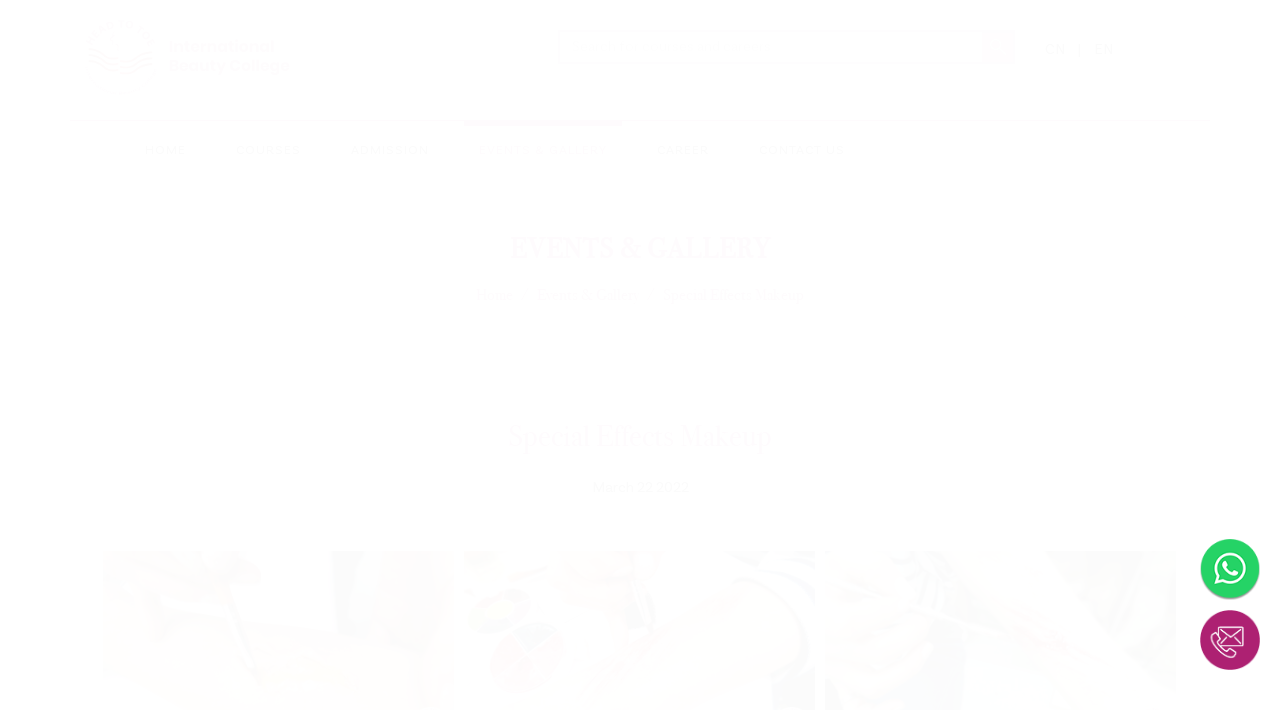

--- FILE ---
content_type: text/html; charset=UTF-8
request_url: https://www.headtotoe.com.my/en/events-gallery/category/special-effects-makeup
body_size: 41247
content:

<!DOCTYPE html>
<html>
<head>
	<title>Special Effects Makeup</title>
	<!-- Meta Pixel Code -->
<script>
!function(f,b,e,v,n,t,s)
{if(f.fbq)return;n=f.fbq=function(){n.callMethod?
n.callMethod.apply(n,arguments):n.queue.push(arguments)};
if(!f._fbq)f._fbq=n;n.push=n;n.loaded=!0;n.version='2.0';
n.queue=[];t=b.createElement(e);t.async=!0;
t.src=v;s=b.getElementsByTagName(e)[0];
s.parentNode.insertBefore(t,s)}(window, document,'script',
'https://connect.facebook.net/en_US/fbevents.js');
fbq('init', '2605385416273216');
fbq('track', 'PageView');
</script>
<noscript><img height="1" width="1" style="display:none"
src="https://www.facebook.com/tr?id=2605385416273216&ev=PageView&noscript=1"
/></noscript>
<!-- End Meta Pixel Code -->	
	<meta http-equiv="X-Ua-Compatible" content="IE=Edge" />
	<meta charset="UTF-8" />
		<meta name="viewport" content="width=device-width, initial-scale=1.0">
		<meta name="robots" content="index,follow" />
	<meta name="Distribution" content="Global" />
	<meta name="keywords" content="Special Effects Makeup">
	<meta name="description" content="Special Effects Makeup" />
	<meta name="AREA" content="general">
	<meta HTTP-EQUIV="Audience" content="all">
	<meta name="author" content="https://www.headtotoe.com.my:443/en/events-gallery/category/special-effects-makeup">
	<meta HTTP-EQUIV="content-language" CONTENT="en-US">
	<meta http-equiv="content-type" content="text/html; charset=utf-8" />
	<meta name="RATING" CONTENT="General">
	<link rel="canonical" href="https://www.headtotoe.com.my:443/en/events-gallery/category/special-effects-makeup" />
		<link rel="shortcut icon" href="https://www.headtotoe.com.my/images/uploads/layout/HTT_favicon-1.png" type="image/x-icon" >
		
		
	<!-- Global site tag (gtag.js) - Google Ads: 1016179060 -->
<script async src="https://www.googletagmanager.com/gtag/js?id=AW-1016179060"></script>
<script>
  window.dataLayer = window.dataLayer || [];
  function gtag(){dataLayer.push(arguments);}
  gtag('js', new Date());

  gtag('config', 'AW-1016179060');
</script>

<!-- Google tag (gtag.js) -->
<script async src="https://www.googletagmanager.com/gtag/js?id=UA-53523499-1"></script>
<script>
  window.dataLayer = window.dataLayer || [];
  function gtag(){dataLayer.push(arguments);}
  gtag('js', new Date());

  gtag('config', 'UA-53523499-1');
</script>

<!-- Google tag (gtag.js) -->
<script async src="https://www.googletagmanager.com/gtag/js?id=G-Z5VLLYBE0K"></script>
<script>
  window.dataLayer = window.dataLayer || [];
  function gtag(){dataLayer.push(arguments);}
  gtag('js', new Date());

  gtag('config', 'G-Z5VLLYBE0K');
</script>
	<!-- Stylesheets
	============================================= -->
	<link href="https://fonts.googleapis.com/css?family=Lato:300,400,400italic,600,700|Raleway:300,400,500,600,700|Crete+Round:400italic" rel="stylesheet" type="text/css" />
	<link rel="stylesheet" href="https://www.headtotoe.com.my/css/theme/custom.css" type="text/css" />
	
	<meta name="viewport" content="width=device-width, initial-scale=1" />
	<!--[if lt IE 9]>
		<script src="http://css3-mediaqueries-js.googlecode.com/svn/trunk/css3-mediaqueries.js"></script>
	<![endif]-->

	<!-- External JavaScripts
	============================================= -->
	<script type="text/javascript" src="https://www.headtotoe.com.my/js/theme/jquery.js"></script>
	<script type="text/javascript" src="https://www.headtotoe.com.my/js/theme/plugins.js"></script>

	<!-- SLIDER REVOLUTION 5.x CSS SETTINGS -->
	<link rel="stylesheet" type="text/css" href="https://www.headtotoe.com.my/include/rs-plugin/css/settings.css" media="screen" />
	<link rel="stylesheet" type="text/css" href="https://www.headtotoe.com.my/include/rs-plugin/css/layers.css">
	<link rel="stylesheet" type="text/css" href="https://www.headtotoe.com.my/include/rs-plugin/css/navigation.css">

	<!-- SLIDER REVOLUTION 5.x SCRIPTS  -->
	<script type="text/javascript" src="https://www.headtotoe.com.my/include/rs-plugin/js/jquery.themepunch.tools.min.js"></script>
	<script type="text/javascript" src="https://www.headtotoe.com.my/include/rs-plugin/js/jquery.themepunch.revolution.min.js"></script>
	<script type="text/javascript" src="https://www.headtotoe.com.my/include/rs-plugin/js/extensions/revolution.extension.video.min.js"></script>
	<script type="text/javascript" src="https://www.headtotoe.com.my/include/rs-plugin/js/extensions/revolution.extension.slideanims.min.js"></script>
	<script type="text/javascript" src="https://www.headtotoe.com.my/include/rs-plugin/js/extensions/revolution.extension.actions.min.js"></script>
	<script type="text/javascript" src="https://www.headtotoe.com.my/include/rs-plugin/js/extensions/revolution.extension.layeranimation.min.js"></script>
	<script type="text/javascript" src="https://www.headtotoe.com.my/include/rs-plugin/js/extensions/revolution.extension.kenburn.min.js"></script>
	<script type="text/javascript" src="https://www.headtotoe.com.my/include/rs-plugin/js/extensions/revolution.extension.navigation.min.js"></script>
	<script type="text/javascript" src="https://www.headtotoe.com.my/include/rs-plugin/js/extensions/revolution.extension.migration.min.js"></script>
	<script type="text/javascript" src="https://www.headtotoe.com.my/include/rs-plugin/js/extensions/revolution.extension.parallax.min.js"></script>

	<style>
		.revo-slider-emphasis-text {
			font-size: 58px;
			font-weight: 700;
			letter-spacing: 1px;
			font-family: 'Raleway', sans-serif;
			padding: 15px 20px;
			border-top: 2px solid #FFF;
			border-bottom: 2px solid #FFF;
		}

		.revo-slider-desc-text {
			font-size: 20px;
			font-family: 'Lato', sans-serif;
			width: 650px;
			text-align: center;
			line-height: 1.5;
		}

		.revo-slider-caps-text {
			font-size: 16px;
			font-weight: 400;
			letter-spacing: 3px;
			font-family: 'Raleway', sans-serif;
		}

		.tp-video-play-button { display: none !important; }

		.tp-caption { white-space: nowrap; }
		
		.content-wrap{ background-color:rgb(255, 255, 255); }

		#header #searchForm > .search {
		    background-image: url(https://www.headtotoe.com.my/images/icons/search-icon2.png);
		}
		@media screen and (max-width: 991px) {
			#header #searchForm > input.search{
				margin-top: 5px;
				background-position: right top;
			    background-size: auto 106%;
			}
		}
	</style>
	<script>
	function goCart()
	{
		window.location = 'https://www.headtotoe.com.my/cart/';
	}
	</script>

	<!-- Event snippet for WhatsApp Clicks conversion page
	In your html page, add the snippet and call gtag_report_conversion when someone clicks on the chosen link or button. -->
	<script>
		function whatsappClick() {
		 	gtag('event', 'conversion', {
		  	    'send_to': 'AW-1016179060/g9TgCL6fo4IDEPTSxuQD'
		  	});
		  	return false;
		}
	</script>

</head>

<body class="stretched page-transition">
	<div id="fb-root"></div>
	<script>(function(d, s, id) {
	  var js, fjs = d.getElementsByTagName(s)[0];
	  if (d.getElementById(id)) return;
	  js = d.createElement(s); js.id = id;
	  js.src = "//connect.facebook.net/en_GB/all.js#xfbml=1&appId=397742746927";
	  fjs.parentNode.insertBefore(js, fjs);
	}(document, 'script', 'facebook-jssdk'));</script>

	<!-- Document Wrapper
	============================================= -->
	<div id="wrapper" class="clearfix">

		<!-- Header
		============================================= -->
		<header id="header">

			<div id="header-wrap" class="hidden-xs hidden-sm">

				<div class="container clearfix">

					<div id="primary-menu-trigger"><i class="icon-reorder"></i></div>

					<!-- Logo
					============================================= -->
					<div class="row equalHeight logo-bar">
						<div class="col-md-5">
							<div id="logo">
								<a href="https://www.headtotoe.com.my/en/home/"><img src="https://www.headtotoe.com.my/images/uploads/layout/HTT_logo-1.png" style="padding: 15px 0 0 10px;" alt="HTT International Beauty College"/></a>
							</div><!-- #logo end -->
						</div>

						<div class="col-md-5 hidden-sm hidden-xs pull-right search-form">
							<form id="searchForm" class="mb-0" action="https://www.headtotoe.com.my/en/search-result/" method="get">
								<input class="form-control mb-0 search" name="s" type="text" placeholder="Search for courses and careers" value="">
								<!-- <span class="fa fa-search"></span> -->
							</form>
						</div>

						<div class="col-md-2 hidden-sm hidden-xs pull-right black language" style="align-self: center;">
							<a href="https://www.headtotoe.com.my/cn/events-gallery/category/special-effects-makeup/" class="black" style="padding-right:10px;">CN</a>
							|
							<a href="https://www.headtotoe.com.my/en/events-gallery/category/special-effects-makeup/" class="black" style="padding-left:10px;">EN</a>
						</div>
					</div>

					<div class="clearfix"></div>
					
					<nav id="primary-menu">
														<ul>
																					<li class="">
													<a href="https://www.headtotoe.com.my/en/home/" >Home</a>
												</li>
																								<li class=" category-menu">
													<a href="#" >Courses</a>
																											<ul>
																															<li class=""><a href="https://www.headtotoe.com.my/en/course/category/aesthetics-face-therapy/">Face Aesthetics</a></li>
																																<li class=""><a href="https://www.headtotoe.com.my/en/course/category/nail-art/">Nail Art</a></li>
																																<li class=""><a href="https://www.headtotoe.com.my/en/course/category/hrd-corp-accredited-courses/">PROGRAM HRDC Malaysia  ( Specialised for HRDC only) 1 Day Class</a></li>
																																<li class=""><a href="https://www.headtotoe.com.my/en/course/category/face-body-therapy/">Spa, Gua Sha, Aromatherapy</a></li>
																																<li class=""><a href="https://www.headtotoe.com.my/en/course/category/short-courses/">Short Courses</a></li>
																																<li class=""><a href="https://www.headtotoe.com.my/en/course/category/aesthetics-face-therapy-1/">Up Skill Classes</a></li>
																																<li class=""><a href="https://www.headtotoe.com.my/en/course/category/holiday-classes/">Holiday Classes</a></li>
																														</ul>
																										</li>
																								<li class="">
													<a href="https://www.headtotoe.com.my/en/admission/" >Admission</a>
												</li>
																								<li class="current">
													<a href="https://www.headtotoe.com.my/en/events-gallery/" >Events & Gallery</a>
												</li>
																								<li class="">
													<a href="https://www.headtotoe.com.my/en/career/" >Career</a>
												</li>
																								<li class="">
													<a href="https://www.headtotoe.com.my/en/contact-us/" >Contact Us</a>
												</li>
																				</ul>
												</nav><!-- #primary-menu end -->
				</div>

			</div>

			<div id="header-wrap" class="visible-xs visible-sm">

				<div class="container-fluid clearfix">

					<div id="primary-menu-trigger"><i class="icon-reorder"></i></div>

					<!-- Logo
					============================================= -->
					<div class="row equalHeight logo-bar">
						<div class="col-md-5">
							<div id="logo">
								<a href="https://www.headtotoe.com.my/en/home/"><img src="https://www.headtotoe.com.my/images/uploads/layout/HTT_logo-1.png" style="padding: 15px 0 0 10px;" alt="HTT International Beauty College"/></a>
							</div><!-- #logo end -->
						</div>

						<div class="col-xs-12 col-sm-12 pull-right search-form">
							<form id="searchForm" class="mb-0" action="https://www.headtotoe.com.my/en/search-result/" method="get">
								<input class="form-control mb-0 search" name="s" type="text" placeholder="Search for courses and careers" value="">
								<!-- <span class="fa fa-search"></span> -->
							</form>
						</div>
					</div>

					<div class="clearfix"></div>
					
					<nav id="primary-menu">
														<ul>
									<li><a href="https://www.headtotoe.com.my/cn/events-gallery/category/special-effects-makeup/" class="black" style="padding-right:10px; display: inline;">CN</a> | <a href="https://www.headtotoe.com.my/en/events-gallery/category/special-effects-makeup/" class="black" style="padding-left:10px; display: inline;">EN</a></li>
																					<li class="">
													<a href="https://www.headtotoe.com.my/en/home/" >Home</a>
												</li>
																								<li class=" category-menu">
													<a href="https://www.headtotoe.com.my/en/course/" >Courses</a>
																											<ul>
																															<li class=""><a href="https://www.headtotoe.com.my/en/course/category/aesthetics-face-therapy/">Face Aesthetics</a></li>
																																<li class=""><a href="https://www.headtotoe.com.my/en/course/category/nail-art/">Nail Art</a></li>
																																<li class=""><a href="https://www.headtotoe.com.my/en/course/category/hrd-corp-accredited-courses/">PROGRAM HRDC Malaysia  ( Specialised for HRDC only) 1 Day Class</a></li>
																																<li class=""><a href="https://www.headtotoe.com.my/en/course/category/face-body-therapy/">Spa, Gua Sha, Aromatherapy</a></li>
																																<li class=""><a href="https://www.headtotoe.com.my/en/course/category/short-courses/">Short Courses</a></li>
																																<li class=""><a href="https://www.headtotoe.com.my/en/course/category/aesthetics-face-therapy-1/">Up Skill Classes</a></li>
																																<li class=""><a href="https://www.headtotoe.com.my/en/course/category/holiday-classes/">Holiday Classes</a></li>
																														</ul>
																										</li>
																								<li class="">
													<a href="https://www.headtotoe.com.my/en/admission/" >Admission</a>
												</li>
																								<li class="current">
													<a href="https://www.headtotoe.com.my/en/events-gallery/" >Events & Gallery</a>
												</li>
																								<li class="">
													<a href="https://www.headtotoe.com.my/en/career/" >Career</a>
												</li>
																								<li class="">
													<a href="https://www.headtotoe.com.my/en/contact-us/" >Contact Us</a>
												</li>
																				</ul>
												</nav><!-- #primary-menu end -->
				</div>

			</div>

		</header><!-- #header end -->
<style type="text/css">
	#gallery_detail .gallerycol:hover .galleryItem a + .read-more{
		content: url("https://www.headtotoe.com.my/images/layout/ZoomPlus.svg");
	}
	.design2 .galleryItem{
		background-color: white;
		box-shadow: 0 0 10px rgb(0 0 0 / 10%);
		padding: 0;
		position: relative;
	}
	.design2 .galleryItem .imgContainer{
		padding: 0;
		width: 100%;
		min-height: 250px;
		max-height: 250px;
		background-size: cover;
	}
	.design2 .galleryItem .imgContainer img{
		width: 100%;
	}
	.design2 .gallerycol{
		width: 30%;
	  	background-color: transparent;
	  	display: flex;
	  	justify-content: center;
	  	align-items: center;
	  	border-radius: 8px;
	}
	.design2 .gallerycol.square{
		width: 30%;
	}
	.design2 .gallerycol.vertical, .design2 .gallerycol.horizontal{
		width: 45%;
	}
	@media (max-width: 768px) {
		.design2 .gallerycol.square, .design2 .gallerycol{
			width: 45%;
		}
		#gallery_detail .design2.container{
		    width: 100% !important;
		}
		.design2 .galleryItem{
		    width: 100%;
		}
	} 
</style>
	
	<script type="text/javascript">
	jQuery(document).ready(function($) {
		$('table').addClass('table table-striped table-bordered');
	});
	</script>

	<section id="page-title" style="background: url(https://www.headtotoe.com.my/images/layout/page_title_bg.png);background-repeat: no-repeat; background-position: right top; background-size: cover; -webkit-transition: all 0s linear; -o-transition: all 0s linear; transition: all 0s linear;">
		<div class="container clearfix">
			<h1 class="center color9f2f70">Events & Gallery</h1>
			<ol class="breadcrumb color9f2f70">
				<li><a class="color9f2f70" href="https://www.headtotoe.com.my/en/">Home</a></li>
				<li><a class="color9f2f70" href="https://www.headtotoe.com.my/en/events-gallery/">Events & Gallery</a></li>
				<li class="active color9f2f70">Special Effects Makeup</li>
			</ol>
		</div>
	</section><!-- #page-title end -->
	
	<section id="content">
		<div class="content-wrap" style="padding-bottom: 0;">
			<!-- masonry gallery -->
			<div id="gallery_detail" class="container-fluid clearfix design-2" style="padding-bottom: 80px;">
				<h2 class="center">Special Effects Makeup</h2>
									<p class="center black" style="margin-bottom: 50px !important;">March 22 2022</p>
								<div data-big="3" data-lightbox="gallery">
					<div class="container design2">
																												<div class="item0 gallerycol">
									<div class="col-xs-6 col-md-12 galleryItem">
										<a href="https://www.headtotoe.com.my/images/uploads/gallery/62/HTT_special-effects-makeup-1.jpg" data-lightbox="gallery-item">
											<img src="https://www.headtotoe.com.my/images/uploads/gallery/62/HTT_special-effects-makeup-1.jpg" id="gallery_img_0" width="100%">
											<div class="pink-overlay"></div>
										</a>
										<div class="read-more"></div>
									</div>
								</div>
																						<div class="item1 gallerycol">
									<div class="col-xs-6 col-md-12 galleryItem">
										<a href="https://www.headtotoe.com.my/images/uploads/gallery/62/HTT_special-effects-makeup-10.jpg" data-lightbox="gallery-item">
											<img src="https://www.headtotoe.com.my/images/uploads/gallery/62/HTT_special-effects-makeup-10.jpg" id="gallery_img_1" width="100%">
											<div class="pink-overlay"></div>
										</a>
										<div class="read-more"></div>
									</div>
								</div>
																						<div class="item2 gallerycol">
									<div class="col-xs-6 col-md-12 galleryItem">
										<a href="https://www.headtotoe.com.my/images/uploads/gallery/62/HTT_special-effects-makeup-11.jpg" data-lightbox="gallery-item">
											<img src="https://www.headtotoe.com.my/images/uploads/gallery/62/HTT_special-effects-makeup-11.jpg" id="gallery_img_2" width="100%">
											<div class="pink-overlay"></div>
										</a>
										<div class="read-more"></div>
									</div>
								</div>
																						<div class="item3 gallerycol">
									<div class="col-xs-6 col-md-12 galleryItem">
										<a href="https://www.headtotoe.com.my/images/uploads/gallery/62/HTT_special-effects-makeup-12.jpg" data-lightbox="gallery-item">
											<img src="https://www.headtotoe.com.my/images/uploads/gallery/62/HTT_special-effects-makeup-12.jpg" id="gallery_img_3" width="100%">
											<div class="pink-overlay"></div>
										</a>
										<div class="read-more"></div>
									</div>
								</div>
																						<div class="item4 gallerycol">
									<div class="col-xs-6 col-md-12 galleryItem">
										<a href="https://www.headtotoe.com.my/images/uploads/gallery/62/HTT_special-effects-makeup-13.jpg" data-lightbox="gallery-item">
											<img src="https://www.headtotoe.com.my/images/uploads/gallery/62/HTT_special-effects-makeup-13.jpg" id="gallery_img_4" width="100%">
											<div class="pink-overlay"></div>
										</a>
										<div class="read-more"></div>
									</div>
								</div>
																						<div class="item5 gallerycol">
									<div class="col-xs-6 col-md-12 galleryItem">
										<a href="https://www.headtotoe.com.my/images/uploads/gallery/62/HTT_special-effects-makeup-14.jpg" data-lightbox="gallery-item">
											<img src="https://www.headtotoe.com.my/images/uploads/gallery/62/HTT_special-effects-makeup-14.jpg" id="gallery_img_5" width="100%">
											<div class="pink-overlay"></div>
										</a>
										<div class="read-more"></div>
									</div>
								</div>
																						<div class="item6 gallerycol">
									<div class="col-xs-6 col-md-12 galleryItem">
										<a href="https://www.headtotoe.com.my/images/uploads/gallery/62/HTT_special-effects-makeup-15.jpg" data-lightbox="gallery-item">
											<img src="https://www.headtotoe.com.my/images/uploads/gallery/62/HTT_special-effects-makeup-15.jpg" id="gallery_img_6" width="100%">
											<div class="pink-overlay"></div>
										</a>
										<div class="read-more"></div>
									</div>
								</div>
																						<div class="item7 gallerycol">
									<div class="col-xs-6 col-md-12 galleryItem">
										<a href="https://www.headtotoe.com.my/images/uploads/gallery/62/HTT_special-effects-makeup-2.jpg" data-lightbox="gallery-item">
											<img src="https://www.headtotoe.com.my/images/uploads/gallery/62/HTT_special-effects-makeup-2.jpg" id="gallery_img_7" width="100%">
											<div class="pink-overlay"></div>
										</a>
										<div class="read-more"></div>
									</div>
								</div>
																						<div class="item8 gallerycol">
									<div class="col-xs-6 col-md-12 galleryItem">
										<a href="https://www.headtotoe.com.my/images/uploads/gallery/62/HTT_special-effects-makeup-3.jpg" data-lightbox="gallery-item">
											<img src="https://www.headtotoe.com.my/images/uploads/gallery/62/HTT_special-effects-makeup-3.jpg" id="gallery_img_8" width="100%">
											<div class="pink-overlay"></div>
										</a>
										<div class="read-more"></div>
									</div>
								</div>
																						<div class="item9 gallerycol">
									<div class="col-xs-6 col-md-12 galleryItem">
										<a href="https://www.headtotoe.com.my/images/uploads/gallery/62/HTT_special-effects-makeup-4.jpg" data-lightbox="gallery-item">
											<img src="https://www.headtotoe.com.my/images/uploads/gallery/62/HTT_special-effects-makeup-4.jpg" id="gallery_img_9" width="100%">
											<div class="pink-overlay"></div>
										</a>
										<div class="read-more"></div>
									</div>
								</div>
																						<div class="item10 gallerycol">
									<div class="col-xs-6 col-md-12 galleryItem">
										<a href="https://www.headtotoe.com.my/images/uploads/gallery/62/HTT_special-effects-makeup-5.jpg" data-lightbox="gallery-item">
											<img src="https://www.headtotoe.com.my/images/uploads/gallery/62/HTT_special-effects-makeup-5.jpg" id="gallery_img_10" width="100%">
											<div class="pink-overlay"></div>
										</a>
										<div class="read-more"></div>
									</div>
								</div>
																						<div class="item11 gallerycol">
									<div class="col-xs-6 col-md-12 galleryItem">
										<a href="https://www.headtotoe.com.my/images/uploads/gallery/62/HTT_special-effects-makeup-6.jpg" data-lightbox="gallery-item">
											<img src="https://www.headtotoe.com.my/images/uploads/gallery/62/HTT_special-effects-makeup-6.jpg" id="gallery_img_11" width="100%">
											<div class="pink-overlay"></div>
										</a>
										<div class="read-more"></div>
									</div>
								</div>
																						<div class="item12 gallerycol">
									<div class="col-xs-6 col-md-12 galleryItem">
										<a href="https://www.headtotoe.com.my/images/uploads/gallery/62/HTT_special-effects-makeup-7.jpg" data-lightbox="gallery-item">
											<img src="https://www.headtotoe.com.my/images/uploads/gallery/62/HTT_special-effects-makeup-7.jpg" id="gallery_img_12" width="100%">
											<div class="pink-overlay"></div>
										</a>
										<div class="read-more"></div>
									</div>
								</div>
																						<div class="item13 gallerycol">
									<div class="col-xs-6 col-md-12 galleryItem">
										<a href="https://www.headtotoe.com.my/images/uploads/gallery/62/HTT_special-effects-makeup-8.jpg" data-lightbox="gallery-item">
											<img src="https://www.headtotoe.com.my/images/uploads/gallery/62/HTT_special-effects-makeup-8.jpg" id="gallery_img_13" width="100%">
											<div class="pink-overlay"></div>
										</a>
										<div class="read-more"></div>
									</div>
								</div>
																						<div class="item14 gallerycol">
									<div class="col-xs-6 col-md-12 galleryItem">
										<a href="https://www.headtotoe.com.my/images/uploads/gallery/62/HTT_special-effects-makeup-9.jpg" data-lightbox="gallery-item">
											<img src="https://www.headtotoe.com.my/images/uploads/gallery/62/HTT_special-effects-makeup-9.jpg" id="gallery_img_14" width="100%">
											<div class="pink-overlay"></div>
										</a>
										<div class="read-more"></div>
									</div>
								</div>
																						<div class="item15 gallerycol">
									<div class="col-xs-6 col-md-12 galleryItem">
										<a href="https://www.headtotoe.com.my/images/uploads/gallery/62/HTT_special-effects-makeup.jpg" data-lightbox="gallery-item">
											<img src="https://www.headtotoe.com.my/images/uploads/gallery/62/HTT_special-effects-makeup.jpg" id="gallery_img_15" width="100%">
											<div class="pink-overlay"></div>
										</a>
										<div class="read-more"></div>
									</div>
								</div>
																										<div class="clear"></div>
					</div>
				</div>
			</div>

					</div>
	</section>

				
		<style type="text/css">
			@media (min-width:  1200px){
				.footer_contact_col{
					padding-left: 0;
				}
				.footer_courses_col{
					padding-right: 0;
					padding-left: 30px;
				}
			}
		</style>

		<!-- Footer
		============================================= -->
		<footer id="footer" class="dark" style="background-color: #fef8fb;">

			<div class="container">

				<!-- Footer Widgets
				============================================= -->
				<div class="footer-widgets-wrap clearfix hidden-sm hidden-xs">
					<div class="col-md-12">

						<div class="col-md-3 footer_logo_col">

							<div class="widget widget_links clearfix">
								<a href="https://www.headtotoe.com.my/en/"><img src="https://www.headtotoe.com.my/images/logo-footer.png" alt="HTT International Beauty College"/></a><br>
								<div>&nbsp;</div>
								
								<div style="padding-left: 10px;">
									<h4 style="margin-bottom: 10px; font-size: 15px; font-weight: 600; letter-spacing: 0px; text-transform: uppercase;">CONTACT US</h4>
									PJ Tel: <a href="tel:+60361511373">03 - 6151 1373</a><br/>
									KL Tel: <a href="https://wa.me/+60129288698" target="_blank">012 - 9288 698</a>
									<div>&nbsp;</div>
									<h4 style="margin-bottom: 10px; font-size: 15px; font-weight: 600; letter-spacing: 0px; text-transform: uppercase;">COURSE ADVISOR (MANDY)</h4>
									Mobile: <a href="tel:+60129288698">+6012 - 928 8698</a>
								</div>
							</div>
						</div>

						<div class="col-md-3 footer_contact_col">
							<div class="widget widget_links clearfix">
								<h4>VISIT</h4>
								<div style="margin-top:0px; color: black;">
									<p>HTT International Beauty College</p>
									<p>No. 71-G, 71-1, 71-2, Jalan Cecawi 6/33,<br>
									Seksyen 6, Kota Damansara PJU,<br>
									47810 Petaling Jaya, Selangor.</p>
								</div>
							</div>
						</div>

						<div class="col-md-3 footer_courses_col">
							<div class="widget widget_links clearfix">
								<h4>COURSES</h4>
																	<ul class="dashed">
																			<li><a href="https://www.headtotoe.com.my/en/course/category/aesthetics-face-therapy/">Face Aesthetics</a></li>
																				<li><a href="https://www.headtotoe.com.my/en/course/category/makeup-bridal-makeup-hairstyles/">Makeup Bridal Makeup & Hairstyles</a></li>
																				<li><a href="https://www.headtotoe.com.my/en/course/category/nail-art/">Nail Art</a></li>
																				<li><a href="https://www.headtotoe.com.my/en/course/category/hrd-corp-accredited-courses/">PROGRAM HRDC Malaysia  ( Specialised for HRDC only) 1 Day Class</a></li>
																				<li><a href="https://www.headtotoe.com.my/en/course/category/face-body-therapy/">Spa, Gua Sha, Aromatherapy</a></li>
																				<li><a href="https://www.headtotoe.com.my/en/course/category/short-courses/">Short Courses</a></li>
																				<li><a href="https://www.headtotoe.com.my/en/course/category/aesthetics-face-therapy-1/">Up Skill Classes</a></li>
																				<li><a href="https://www.headtotoe.com.my/en/course/category/holiday-classes/">Holiday Classes</a></li>
																			</ul>
															</div>
						</div>

						<div class="col-md-3 footer_others_col" style="padding-right: 0;">
							<div class="widget widget_links clearfix" style="margin-bottom: -20px;">
								<h4>QUICK LINKS</h4>
																	<ul class="dashed">
																				<li><a href="https://www.headtotoe.com.my/en/admission/">Admission</a></li>
																						<li><a href="https://www.headtotoe.com.my/en/career/">Career</a></li>
																						<li><a href="https://www.headtotoe.com.my/en/contact-us/">Contact Us</a></li>
																				</ul>
																<div>&nbsp;</div>
								<div>
									<h4 style="margin-bottom: 10px; font-size: 15px; font-weight: 600; letter-spacing: 0px; text-transform: uppercase;">Follow Us</h4>
									<div class="row">
										<div class="col-md-12 clearfix bottommargin-sm">
																							<a href="https://www.facebook.com/headtotoeacademy/" target="_blank" title="Facebook" class="social-icon si-dark si-facebook nobottommargin" style="margin-right: 10px;">
													<i class="icon-facebook"></i>
													<i class="icon-facebook"></i>
												</a>
																							<a href="https://www.instagram.com/htt_beauty/" target="_blank" title="Instagram" class="social-icon si-dark si-instagram nobottommargin" style="margin-right: 10px;">
													<i class="icon-instagram"></i>
													<i class="icon-instagram"></i>
												</a>
																					</div>
									</div>
								</div>
							</div>
						</div>
					</div>
				</div>

				<div class="footer-widgets-wrap clearfix visible-sm">
					<div class="row">
						<div class="col-sm-12 mb-30">
							<div class="widget widget_links clearfix">
								<a href="https://www.headtotoe.com.my/en/"><img src="https://www.headtotoe.com.my/images/logo-footer.png" alt="HTT International Beauty College"/></a>
							</div>
						</div>
					</div>

					<div class="row mb-30">
						<div class="col-sm-6">
							<div class="widget widget_links clearfix">
								<h4>VISIT</h4>
								<div style="margin-top:0px; color: black;">
									<p>HTT International Beauty College</p>
									<p>No. 71-G, 71-1, 71-2, Jalan Cecawi 6/33,<br>
									Seksyen 6, Kota Damansara PJU,<br>
									47810 Petaling Jaya, Selangor.</p>
								</div>
							</div>

							<div class="widget widget_links clearfix" style="margin-top: 10px;">
								<h4>CONTACT US</h4>
								PJ Tel: <a href="tel:+60361511373">03 - 6151 1373</a><br/>
								KL Tel: <a href="https://wa.me/+60129288698" target="_blank">012 - 9288 698</a>
								<div>&nbsp;</div>
								<h4>COURSE ADVISOR (MANDY)</h4>
								Mobile: <a href="tel:+60129288698">+6012 - 928 8698</a>
							</div>

							<div class="widget widget_links clearfix" style="margin-bottom: -20px; margin-top: 30px;">
								<h4><strong>FOLLOW US</strong></h4>
								<div class="row">
									<div class="col-md-12 clearfix bottommargin-sm">
																					<a href="https://www.facebook.com/headtotoeacademy/" target="_blank" title="Facebook" class="social-icon si-dark si-facebook nobottommargin" style="margin-right: 10px;">
												<i class="icon-facebook"></i>
												<i class="icon-facebook"></i>
											</a>
																					<a href="https://www.instagram.com/htt_beauty/" target="_blank" title="Instagram" class="social-icon si-dark si-instagram nobottommargin" style="margin-right: 10px;">
												<i class="icon-instagram"></i>
												<i class="icon-instagram"></i>
											</a>
																			</div>
								</div>
							</div>
						</div>

						<div class="col-sm-6">
							<div class="widget widget_links clearfix">
								<h4>COURSES</h4>
																	<ul class="dashed">
																			<li><a href="https://www.headtotoe.com.my/en/course/category/aesthetics-face-therapy/">Face Aesthetics</a></li>
																				<li><a href="https://www.headtotoe.com.my/en/course/category/makeup-bridal-makeup-hairstyles/">Makeup Bridal Makeup & Hairstyles</a></li>
																				<li><a href="https://www.headtotoe.com.my/en/course/category/nail-art/">Nail Art</a></li>
																				<li><a href="https://www.headtotoe.com.my/en/course/category/hrd-corp-accredited-courses/">PROGRAM HRDC Malaysia  ( Specialised for HRDC only) 1 Day Class</a></li>
																				<li><a href="https://www.headtotoe.com.my/en/course/category/face-body-therapy/">Spa, Gua Sha, Aromatherapy</a></li>
																				<li><a href="https://www.headtotoe.com.my/en/course/category/short-courses/">Short Courses</a></li>
																				<li><a href="https://www.headtotoe.com.my/en/course/category/aesthetics-face-therapy-1/">Up Skill Classes</a></li>
																				<li><a href="https://www.headtotoe.com.my/en/course/category/holiday-classes/">Holiday Classes</a></li>
																			</ul>
															</div>

							<div class="widget widget_links clearfix" style="margin-bottom: -20px;">
								<h4>QUICK LINKS</h4>
																	<ul class="dashed">
																				<li><a href="https://www.headtotoe.com.my/en/admission/">Admission</a></li>
																						<li><a href="https://www.headtotoe.com.my/en/career/">Career</a></li>
																						<li><a href="https://www.headtotoe.com.my/en/contact-us/">Contact Us</a></li>
																				</ul>
																<div>&nbsp;</div>
							</div>
						</div>
					</div>
				</div>

				<div class="footer-widgets-wrap clearfix visible-xs">
					<div class="row">

						<div class="col-md-3 mb-20">

							<div class="widget widget_links clearfix">
								<a href="https://www.headtotoe.com.my/en/"><img src="https://www.headtotoe.com.my/images/logo-footer.png" alt="HTT International Beauty College"/></a>
							</div>
						</div>

						<div class="col-md-4 mb-30">

							<div class="widget widget_links clearfix">
								<h4>HTT International Beauty College</h4>
								<div style="margin-top:0px; color: black;">
									<p>No. 71-G, 71-1, 71-2, Jalan Cecawi 6/33,<br>
									Seksyen 6, Kota Damansara PJU,<br>
									47810 Petaling Jaya, Selangor.</p>
								</div>
								<div>&nbsp;</div>
								<h4>CONTACT US</h4>
								PJ Tel: <a href="tel:+60361511373">03 - 6151 1373</a><br/>
								KL Tel: <a href="https://wa.me/+60129288698" target="_blank">012 - 9288 698</a>
								<div>&nbsp;</div>
								<h4>COURSE ADVISOR (MANDY)</h4>
								Mobile: <a href="tel:+60129288698">+6012 - 928 8698</a>
							</div>
						</div>

						<div class="col-md-3 mb-30">
							<div class="widget widget_links clearfix">
								<h4>COURSES</h4>
																	<ul class="dashed">
																			<li><a href="https://www.headtotoe.com.my/en/course/category/aesthetics-face-therapy/">Face Aesthetics</a></li>
																				<li><a href="https://www.headtotoe.com.my/en/course/category/makeup-bridal-makeup-hairstyles/">Makeup Bridal Makeup & Hairstyles</a></li>
																				<li><a href="https://www.headtotoe.com.my/en/course/category/nail-art/">Nail Art</a></li>
																				<li><a href="https://www.headtotoe.com.my/en/course/category/hrd-corp-accredited-courses/">PROGRAM HRDC Malaysia  ( Specialised for HRDC only) 1 Day Class</a></li>
																				<li><a href="https://www.headtotoe.com.my/en/course/category/face-body-therapy/">Spa, Gua Sha, Aromatherapy</a></li>
																				<li><a href="https://www.headtotoe.com.my/en/course/category/short-courses/">Short Courses</a></li>
																				<li><a href="https://www.headtotoe.com.my/en/course/category/aesthetics-face-therapy-1/">Up Skill Classes</a></li>
																				<li><a href="https://www.headtotoe.com.my/en/course/category/holiday-classes/">Holiday Classes</a></li>
																			</ul>
															</div>
						</div>

						<div class="col-md-2" style="padding-right: 0;">

							<div class="widget widget_links clearfix" style="margin-bottom: -20px;">
								<h4>QUICK LINKS</h4>
																	<ul class="dashed">
																				<li><a href="https://www.headtotoe.com.my/en/admission/">Admission</a></li>
																						<li><a href="https://www.headtotoe.com.my/en/career/">Career</a></li>
																						<li><a href="https://www.headtotoe.com.my/en/contact-us/">Contact Us</a></li>
																				</ul>
																<div>&nbsp;</div><div>&nbsp;</div>

								<h4>Follow Us</h4>
								<div class="row">
									<div class="col-md-12 clearfix bottommargin-sm">
																					<a href="https://www.facebook.com/headtotoeacademy/" target="_blank" title="Facebook" class="social-icon si-dark si-facebook nobottommargin" style="margin-right: 10px;">
												<i class="icon-facebook"></i>
												<i class="icon-facebook"></i>
											</a>
																					<a href="https://www.instagram.com/htt_beauty/" target="_blank" title="Instagram" class="social-icon si-dark si-instagram nobottommargin" style="margin-right: 10px;">
												<i class="icon-instagram"></i>
												<i class="icon-instagram"></i>
											</a>
																			</div>
								</div>
							</div>
						</div>
					</div>
				</div>
				<!-- .footer-widgets-wrap end -->

			</div>

			<!-- Copyrights
			============================================= -->
			<div id="copyrights" style="padding:15px 0; background-color: #c27ea8; border-top: 0;">

				<div class="container clearfix">

					<div class="col_half" style="color: white;">
												© 2024 Head To Toe International Beauty College Sdn Bhd. All Rights Reserved					</div>

					<div class="col_half col_last tright">
						<div class="fright clearfix" style="color: white;">
							Web Design & SEO by <a style="color: #fff;" href="http://www.easyasia.com.my" target="_BLANK">Easysearch</a>
						</div>

						<div class="clear"></div>

					</div>

				</div>

			</div><!-- #copyrights end -->

		</footer><!-- #footer end -->

	</div><!-- #wrapper end -->

	<!-- Go To Top
	============================================= -->
	<div id="gotoTop" class="icon-angle-up"></div>

	<!-- Footer Scripts
	============================================= -->
	<script type="text/javascript" src="https://www.headtotoe.com.my/js/theme/functions.js"></script>
	
	<div id="whatsapp"><a href="https://api.whatsapp.com/send?phone=60129288698" onclick="whatsappClick();"><img src="https://www.headtotoe.com.my/images/whatsapp.png" alt="whatsapp" /></a></div>
	<div id="contactForm"><a href="https://www.headtotoe.com.my/en/contact-us#formSection"><img src="https://www.headtotoe.com.my/images/contactFormImg.png" alt="contact form" /></a></div>
	
	<script>
		$(window).load(function() {
			$('#whatsapp').css({'opacity':'1'});
			$('#contactForm').css({'opacity':'1'});
		});
	</script>
	<script>
		function course_enquiry(course) {
			var course_name = course;
			$('#noticeDiv2').css({'display':'none'});
				$.ajax({
					type : 'POST',
					url : 'https://www.headtotoe.com.my/cart/course/',
					dataType : 'json',
					data: {
						course_name: course_name
					},
					success : function(data){
						$('#noticeDiv2').css({'display':'block'});
						$('#noticeDiv2').removeClass('notice_success');
						$('#noticeDiv2').removeClass('notice_error');
						if(data.status == true){
							$('#noticeDiv2').addClass('notice_success');
							$('#noticeDiv2').html(data.msg);
						}else{
							$('#noticeDiv2').addClass('notice_error');
							$('#noticeDiv2').html(data.msg);
						}
						
						location.href = 'https://www.headtotoe.com.my/en/contact-us#formSection';
					},
					error : function(XMLHttpRequest, textStatus, errorThrown) {
						console.log(XMLHttpRequest.responseText);
						console.log(textStatus);
						console.log(errorThrown);
					}
				});
		}

		window.onload = function() {
			var url = window.location.href;
			var hashtag = url.substring(url.lastIndexOf('#') + 1);
			if(hashtag != ''){
			    $('html, body').animate({
					scrollTop: $('#'+hashtag).offset().top - $('#header-wrap').outerHeight()
			    }, 500);
			}
		}
	</script>
</body>
</html>
    
<script src='https://www.headtotoe.com.my/js/theme/magic-grid.min.js'></script>
<script id="rendered-js" >
	let magicGrid = new MagicGrid({
  	container: '.design2',
  	animate: true,
  	gutter: 10,
  	static: true,
  	useMin: true });

	magicGrid.listen();
</script>
<script type="text/javascript">
    window.onload = function() {
		if(!window.location.hash) {
			window.location = window.location + '#htt';
			window.location.reload();
		}
	}
</script>

--- FILE ---
content_type: text/html; charset=UTF-8
request_url: https://www.headtotoe.com.my/en/events-gallery/category/special-effects-makeup
body_size: 41234
content:

<!DOCTYPE html>
<html>
<head>
	<title>Special Effects Makeup</title>
	<!-- Meta Pixel Code -->
<script>
!function(f,b,e,v,n,t,s)
{if(f.fbq)return;n=f.fbq=function(){n.callMethod?
n.callMethod.apply(n,arguments):n.queue.push(arguments)};
if(!f._fbq)f._fbq=n;n.push=n;n.loaded=!0;n.version='2.0';
n.queue=[];t=b.createElement(e);t.async=!0;
t.src=v;s=b.getElementsByTagName(e)[0];
s.parentNode.insertBefore(t,s)}(window, document,'script',
'https://connect.facebook.net/en_US/fbevents.js');
fbq('init', '2605385416273216');
fbq('track', 'PageView');
</script>
<noscript><img height="1" width="1" style="display:none"
src="https://www.facebook.com/tr?id=2605385416273216&ev=PageView&noscript=1"
/></noscript>
<!-- End Meta Pixel Code -->	
	<meta http-equiv="X-Ua-Compatible" content="IE=Edge" />
	<meta charset="UTF-8" />
		<meta name="viewport" content="width=device-width, initial-scale=1.0">
		<meta name="robots" content="index,follow" />
	<meta name="Distribution" content="Global" />
	<meta name="keywords" content="Special Effects Makeup">
	<meta name="description" content="Special Effects Makeup" />
	<meta name="AREA" content="general">
	<meta HTTP-EQUIV="Audience" content="all">
	<meta name="author" content="https://www.headtotoe.com.my:443/en/events-gallery/category/special-effects-makeup">
	<meta HTTP-EQUIV="content-language" CONTENT="en-US">
	<meta http-equiv="content-type" content="text/html; charset=utf-8" />
	<meta name="RATING" CONTENT="General">
	<link rel="canonical" href="https://www.headtotoe.com.my:443/en/events-gallery/category/special-effects-makeup" />
		<link rel="shortcut icon" href="https://www.headtotoe.com.my/images/uploads/layout/HTT_favicon-1.png" type="image/x-icon" >
		
		
	<!-- Global site tag (gtag.js) - Google Ads: 1016179060 -->
<script async src="https://www.googletagmanager.com/gtag/js?id=AW-1016179060"></script>
<script>
  window.dataLayer = window.dataLayer || [];
  function gtag(){dataLayer.push(arguments);}
  gtag('js', new Date());

  gtag('config', 'AW-1016179060');
</script>

<!-- Google tag (gtag.js) -->
<script async src="https://www.googletagmanager.com/gtag/js?id=UA-53523499-1"></script>
<script>
  window.dataLayer = window.dataLayer || [];
  function gtag(){dataLayer.push(arguments);}
  gtag('js', new Date());

  gtag('config', 'UA-53523499-1');
</script>

<!-- Google tag (gtag.js) -->
<script async src="https://www.googletagmanager.com/gtag/js?id=G-Z5VLLYBE0K"></script>
<script>
  window.dataLayer = window.dataLayer || [];
  function gtag(){dataLayer.push(arguments);}
  gtag('js', new Date());

  gtag('config', 'G-Z5VLLYBE0K');
</script>
	<!-- Stylesheets
	============================================= -->
	<link href="https://fonts.googleapis.com/css?family=Lato:300,400,400italic,600,700|Raleway:300,400,500,600,700|Crete+Round:400italic" rel="stylesheet" type="text/css" />
	<link rel="stylesheet" href="https://www.headtotoe.com.my/css/theme/custom.css" type="text/css" />
	
	<meta name="viewport" content="width=device-width, initial-scale=1" />
	<!--[if lt IE 9]>
		<script src="http://css3-mediaqueries-js.googlecode.com/svn/trunk/css3-mediaqueries.js"></script>
	<![endif]-->

	<!-- External JavaScripts
	============================================= -->
	<script type="text/javascript" src="https://www.headtotoe.com.my/js/theme/jquery.js"></script>
	<script type="text/javascript" src="https://www.headtotoe.com.my/js/theme/plugins.js"></script>

	<!-- SLIDER REVOLUTION 5.x CSS SETTINGS -->
	<link rel="stylesheet" type="text/css" href="https://www.headtotoe.com.my/include/rs-plugin/css/settings.css" media="screen" />
	<link rel="stylesheet" type="text/css" href="https://www.headtotoe.com.my/include/rs-plugin/css/layers.css">
	<link rel="stylesheet" type="text/css" href="https://www.headtotoe.com.my/include/rs-plugin/css/navigation.css">

	<!-- SLIDER REVOLUTION 5.x SCRIPTS  -->
	<script type="text/javascript" src="https://www.headtotoe.com.my/include/rs-plugin/js/jquery.themepunch.tools.min.js"></script>
	<script type="text/javascript" src="https://www.headtotoe.com.my/include/rs-plugin/js/jquery.themepunch.revolution.min.js"></script>
	<script type="text/javascript" src="https://www.headtotoe.com.my/include/rs-plugin/js/extensions/revolution.extension.video.min.js"></script>
	<script type="text/javascript" src="https://www.headtotoe.com.my/include/rs-plugin/js/extensions/revolution.extension.slideanims.min.js"></script>
	<script type="text/javascript" src="https://www.headtotoe.com.my/include/rs-plugin/js/extensions/revolution.extension.actions.min.js"></script>
	<script type="text/javascript" src="https://www.headtotoe.com.my/include/rs-plugin/js/extensions/revolution.extension.layeranimation.min.js"></script>
	<script type="text/javascript" src="https://www.headtotoe.com.my/include/rs-plugin/js/extensions/revolution.extension.kenburn.min.js"></script>
	<script type="text/javascript" src="https://www.headtotoe.com.my/include/rs-plugin/js/extensions/revolution.extension.navigation.min.js"></script>
	<script type="text/javascript" src="https://www.headtotoe.com.my/include/rs-plugin/js/extensions/revolution.extension.migration.min.js"></script>
	<script type="text/javascript" src="https://www.headtotoe.com.my/include/rs-plugin/js/extensions/revolution.extension.parallax.min.js"></script>

	<style>
		.revo-slider-emphasis-text {
			font-size: 58px;
			font-weight: 700;
			letter-spacing: 1px;
			font-family: 'Raleway', sans-serif;
			padding: 15px 20px;
			border-top: 2px solid #FFF;
			border-bottom: 2px solid #FFF;
		}

		.revo-slider-desc-text {
			font-size: 20px;
			font-family: 'Lato', sans-serif;
			width: 650px;
			text-align: center;
			line-height: 1.5;
		}

		.revo-slider-caps-text {
			font-size: 16px;
			font-weight: 400;
			letter-spacing: 3px;
			font-family: 'Raleway', sans-serif;
		}

		.tp-video-play-button { display: none !important; }

		.tp-caption { white-space: nowrap; }
		
		.content-wrap{ background-color:rgb(255, 255, 255); }

		#header #searchForm > .search {
		    background-image: url(https://www.headtotoe.com.my/images/icons/search-icon2.png);
		}
		@media screen and (max-width: 991px) {
			#header #searchForm > input.search{
				margin-top: 5px;
				background-position: right top;
			    background-size: auto 106%;
			}
		}
	</style>
	<script>
	function goCart()
	{
		window.location = 'https://www.headtotoe.com.my/cart/';
	}
	</script>

	<!-- Event snippet for WhatsApp Clicks conversion page
	In your html page, add the snippet and call gtag_report_conversion when someone clicks on the chosen link or button. -->
	<script>
		function whatsappClick() {
		 	gtag('event', 'conversion', {
		  	    'send_to': 'AW-1016179060/g9TgCL6fo4IDEPTSxuQD'
		  	});
		  	return false;
		}
	</script>

</head>

<body class="stretched page-transition">
	<div id="fb-root"></div>
	<script>(function(d, s, id) {
	  var js, fjs = d.getElementsByTagName(s)[0];
	  if (d.getElementById(id)) return;
	  js = d.createElement(s); js.id = id;
	  js.src = "//connect.facebook.net/en_GB/all.js#xfbml=1&appId=397742746927";
	  fjs.parentNode.insertBefore(js, fjs);
	}(document, 'script', 'facebook-jssdk'));</script>

	<!-- Document Wrapper
	============================================= -->
	<div id="wrapper" class="clearfix">

		<!-- Header
		============================================= -->
		<header id="header">

			<div id="header-wrap" class="hidden-xs hidden-sm">

				<div class="container clearfix">

					<div id="primary-menu-trigger"><i class="icon-reorder"></i></div>

					<!-- Logo
					============================================= -->
					<div class="row equalHeight logo-bar">
						<div class="col-md-5">
							<div id="logo">
								<a href="https://www.headtotoe.com.my/en/home/"><img src="https://www.headtotoe.com.my/images/uploads/layout/HTT_logo-1.png" style="padding: 15px 0 0 10px;" alt="HTT International Beauty College"/></a>
							</div><!-- #logo end -->
						</div>

						<div class="col-md-5 hidden-sm hidden-xs pull-right search-form">
							<form id="searchForm" class="mb-0" action="https://www.headtotoe.com.my/en/search-result/" method="get">
								<input class="form-control mb-0 search" name="s" type="text" placeholder="Search for courses and careers" value="">
								<!-- <span class="fa fa-search"></span> -->
							</form>
						</div>

						<div class="col-md-2 hidden-sm hidden-xs pull-right black language" style="align-self: center;">
							<a href="https://www.headtotoe.com.my/cn/events-gallery/category/special-effects-makeup/" class="black" style="padding-right:10px;">CN</a>
							|
							<a href="https://www.headtotoe.com.my/en/events-gallery/category/special-effects-makeup/" class="black" style="padding-left:10px;">EN</a>
						</div>
					</div>

					<div class="clearfix"></div>
					
					<nav id="primary-menu">
														<ul>
																					<li class="">
													<a href="https://www.headtotoe.com.my/en/home/" >Home</a>
												</li>
																								<li class=" category-menu">
													<a href="#" >Courses</a>
																											<ul>
																															<li class=""><a href="https://www.headtotoe.com.my/en/course/category/aesthetics-face-therapy/">Face Aesthetics</a></li>
																																<li class=""><a href="https://www.headtotoe.com.my/en/course/category/nail-art/">Nail Art</a></li>
																																<li class=""><a href="https://www.headtotoe.com.my/en/course/category/hrd-corp-accredited-courses/">PROGRAM HRDC Malaysia  ( Specialised for HRDC only) 1 Day Class</a></li>
																																<li class=""><a href="https://www.headtotoe.com.my/en/course/category/face-body-therapy/">Spa, Gua Sha, Aromatherapy</a></li>
																																<li class=""><a href="https://www.headtotoe.com.my/en/course/category/short-courses/">Short Courses</a></li>
																																<li class=""><a href="https://www.headtotoe.com.my/en/course/category/aesthetics-face-therapy-1/">Up Skill Classes</a></li>
																																<li class=""><a href="https://www.headtotoe.com.my/en/course/category/holiday-classes/">Holiday Classes</a></li>
																														</ul>
																										</li>
																								<li class="">
													<a href="https://www.headtotoe.com.my/en/admission/" >Admission</a>
												</li>
																								<li class="current">
													<a href="https://www.headtotoe.com.my/en/events-gallery/" >Events & Gallery</a>
												</li>
																								<li class="">
													<a href="https://www.headtotoe.com.my/en/career/" >Career</a>
												</li>
																								<li class="">
													<a href="https://www.headtotoe.com.my/en/contact-us/" >Contact Us</a>
												</li>
																				</ul>
												</nav><!-- #primary-menu end -->
				</div>

			</div>

			<div id="header-wrap" class="visible-xs visible-sm">

				<div class="container-fluid clearfix">

					<div id="primary-menu-trigger"><i class="icon-reorder"></i></div>

					<!-- Logo
					============================================= -->
					<div class="row equalHeight logo-bar">
						<div class="col-md-5">
							<div id="logo">
								<a href="https://www.headtotoe.com.my/en/home/"><img src="https://www.headtotoe.com.my/images/uploads/layout/HTT_logo-1.png" style="padding: 15px 0 0 10px;" alt="HTT International Beauty College"/></a>
							</div><!-- #logo end -->
						</div>

						<div class="col-xs-12 col-sm-12 pull-right search-form">
							<form id="searchForm" class="mb-0" action="https://www.headtotoe.com.my/en/search-result/" method="get">
								<input class="form-control mb-0 search" name="s" type="text" placeholder="Search for courses and careers" value="">
								<!-- <span class="fa fa-search"></span> -->
							</form>
						</div>
					</div>

					<div class="clearfix"></div>
					
					<nav id="primary-menu">
														<ul>
									<li><a href="https://www.headtotoe.com.my/cn/events-gallery/category/special-effects-makeup/" class="black" style="padding-right:10px; display: inline;">CN</a> | <a href="https://www.headtotoe.com.my/en/events-gallery/category/special-effects-makeup/" class="black" style="padding-left:10px; display: inline;">EN</a></li>
																					<li class="">
													<a href="https://www.headtotoe.com.my/en/home/" >Home</a>
												</li>
																								<li class=" category-menu">
													<a href="https://www.headtotoe.com.my/en/course/" >Courses</a>
																											<ul>
																															<li class=""><a href="https://www.headtotoe.com.my/en/course/category/aesthetics-face-therapy/">Face Aesthetics</a></li>
																																<li class=""><a href="https://www.headtotoe.com.my/en/course/category/nail-art/">Nail Art</a></li>
																																<li class=""><a href="https://www.headtotoe.com.my/en/course/category/hrd-corp-accredited-courses/">PROGRAM HRDC Malaysia  ( Specialised for HRDC only) 1 Day Class</a></li>
																																<li class=""><a href="https://www.headtotoe.com.my/en/course/category/face-body-therapy/">Spa, Gua Sha, Aromatherapy</a></li>
																																<li class=""><a href="https://www.headtotoe.com.my/en/course/category/short-courses/">Short Courses</a></li>
																																<li class=""><a href="https://www.headtotoe.com.my/en/course/category/aesthetics-face-therapy-1/">Up Skill Classes</a></li>
																																<li class=""><a href="https://www.headtotoe.com.my/en/course/category/holiday-classes/">Holiday Classes</a></li>
																														</ul>
																										</li>
																								<li class="">
													<a href="https://www.headtotoe.com.my/en/admission/" >Admission</a>
												</li>
																								<li class="current">
													<a href="https://www.headtotoe.com.my/en/events-gallery/" >Events & Gallery</a>
												</li>
																								<li class="">
													<a href="https://www.headtotoe.com.my/en/career/" >Career</a>
												</li>
																								<li class="">
													<a href="https://www.headtotoe.com.my/en/contact-us/" >Contact Us</a>
												</li>
																				</ul>
												</nav><!-- #primary-menu end -->
				</div>

			</div>

		</header><!-- #header end -->
<style type="text/css">
	#gallery_detail .gallerycol:hover .galleryItem a + .read-more{
		content: url("https://www.headtotoe.com.my/images/layout/ZoomPlus.svg");
	}
	.design2 .galleryItem{
		background-color: white;
		box-shadow: 0 0 10px rgb(0 0 0 / 10%);
		padding: 0;
		position: relative;
	}
	.design2 .galleryItem .imgContainer{
		padding: 0;
		width: 100%;
		min-height: 250px;
		max-height: 250px;
		background-size: cover;
	}
	.design2 .galleryItem .imgContainer img{
		width: 100%;
	}
	.design2 .gallerycol{
		width: 30%;
	  	background-color: transparent;
	  	display: flex;
	  	justify-content: center;
	  	align-items: center;
	  	border-radius: 8px;
	}
	.design2 .gallerycol.square{
		width: 30%;
	}
	.design2 .gallerycol.vertical, .design2 .gallerycol.horizontal{
		width: 45%;
	}
	@media (max-width: 768px) {
		.design2 .gallerycol.square, .design2 .gallerycol{
			width: 45%;
		}
		#gallery_detail .design2.container{
		    width: 100% !important;
		}
		.design2 .galleryItem{
		    width: 100%;
		}
	} 
</style>
	
	<script type="text/javascript">
	jQuery(document).ready(function($) {
		$('table').addClass('table table-striped table-bordered');
	});
	</script>

	<section id="page-title" style="background: url(https://www.headtotoe.com.my/images/layout/page_title_bg.png);background-repeat: no-repeat; background-position: right top; background-size: cover; -webkit-transition: all 0s linear; -o-transition: all 0s linear; transition: all 0s linear;">
		<div class="container clearfix">
			<h1 class="center color9f2f70">Events & Gallery</h1>
			<ol class="breadcrumb color9f2f70">
				<li><a class="color9f2f70" href="https://www.headtotoe.com.my/en/">Home</a></li>
				<li><a class="color9f2f70" href="https://www.headtotoe.com.my/en/events-gallery/">Events & Gallery</a></li>
				<li class="active color9f2f70">Special Effects Makeup</li>
			</ol>
		</div>
	</section><!-- #page-title end -->
	
	<section id="content">
		<div class="content-wrap" style="padding-bottom: 0;">
			<!-- masonry gallery -->
			<div id="gallery_detail" class="container-fluid clearfix design-2" style="padding-bottom: 80px;">
				<h2 class="center">Special Effects Makeup</h2>
									<p class="center black" style="margin-bottom: 50px !important;">March 22 2022</p>
								<div data-big="3" data-lightbox="gallery">
					<div class="container design2">
																												<div class="item0 gallerycol">
									<div class="col-xs-6 col-md-12 galleryItem">
										<a href="https://www.headtotoe.com.my/images/uploads/gallery/62/HTT_special-effects-makeup-1.jpg" data-lightbox="gallery-item">
											<img src="https://www.headtotoe.com.my/images/uploads/gallery/62/HTT_special-effects-makeup-1.jpg" id="gallery_img_0" width="100%">
											<div class="pink-overlay"></div>
										</a>
										<div class="read-more"></div>
									</div>
								</div>
																						<div class="item1 gallerycol">
									<div class="col-xs-6 col-md-12 galleryItem">
										<a href="https://www.headtotoe.com.my/images/uploads/gallery/62/HTT_special-effects-makeup-10.jpg" data-lightbox="gallery-item">
											<img src="https://www.headtotoe.com.my/images/uploads/gallery/62/HTT_special-effects-makeup-10.jpg" id="gallery_img_1" width="100%">
											<div class="pink-overlay"></div>
										</a>
										<div class="read-more"></div>
									</div>
								</div>
																						<div class="item2 gallerycol">
									<div class="col-xs-6 col-md-12 galleryItem">
										<a href="https://www.headtotoe.com.my/images/uploads/gallery/62/HTT_special-effects-makeup-11.jpg" data-lightbox="gallery-item">
											<img src="https://www.headtotoe.com.my/images/uploads/gallery/62/HTT_special-effects-makeup-11.jpg" id="gallery_img_2" width="100%">
											<div class="pink-overlay"></div>
										</a>
										<div class="read-more"></div>
									</div>
								</div>
																						<div class="item3 gallerycol">
									<div class="col-xs-6 col-md-12 galleryItem">
										<a href="https://www.headtotoe.com.my/images/uploads/gallery/62/HTT_special-effects-makeup-12.jpg" data-lightbox="gallery-item">
											<img src="https://www.headtotoe.com.my/images/uploads/gallery/62/HTT_special-effects-makeup-12.jpg" id="gallery_img_3" width="100%">
											<div class="pink-overlay"></div>
										</a>
										<div class="read-more"></div>
									</div>
								</div>
																						<div class="item4 gallerycol">
									<div class="col-xs-6 col-md-12 galleryItem">
										<a href="https://www.headtotoe.com.my/images/uploads/gallery/62/HTT_special-effects-makeup-13.jpg" data-lightbox="gallery-item">
											<img src="https://www.headtotoe.com.my/images/uploads/gallery/62/HTT_special-effects-makeup-13.jpg" id="gallery_img_4" width="100%">
											<div class="pink-overlay"></div>
										</a>
										<div class="read-more"></div>
									</div>
								</div>
																						<div class="item5 gallerycol">
									<div class="col-xs-6 col-md-12 galleryItem">
										<a href="https://www.headtotoe.com.my/images/uploads/gallery/62/HTT_special-effects-makeup-14.jpg" data-lightbox="gallery-item">
											<img src="https://www.headtotoe.com.my/images/uploads/gallery/62/HTT_special-effects-makeup-14.jpg" id="gallery_img_5" width="100%">
											<div class="pink-overlay"></div>
										</a>
										<div class="read-more"></div>
									</div>
								</div>
																						<div class="item6 gallerycol">
									<div class="col-xs-6 col-md-12 galleryItem">
										<a href="https://www.headtotoe.com.my/images/uploads/gallery/62/HTT_special-effects-makeup-15.jpg" data-lightbox="gallery-item">
											<img src="https://www.headtotoe.com.my/images/uploads/gallery/62/HTT_special-effects-makeup-15.jpg" id="gallery_img_6" width="100%">
											<div class="pink-overlay"></div>
										</a>
										<div class="read-more"></div>
									</div>
								</div>
																						<div class="item7 gallerycol">
									<div class="col-xs-6 col-md-12 galleryItem">
										<a href="https://www.headtotoe.com.my/images/uploads/gallery/62/HTT_special-effects-makeup-2.jpg" data-lightbox="gallery-item">
											<img src="https://www.headtotoe.com.my/images/uploads/gallery/62/HTT_special-effects-makeup-2.jpg" id="gallery_img_7" width="100%">
											<div class="pink-overlay"></div>
										</a>
										<div class="read-more"></div>
									</div>
								</div>
																						<div class="item8 gallerycol">
									<div class="col-xs-6 col-md-12 galleryItem">
										<a href="https://www.headtotoe.com.my/images/uploads/gallery/62/HTT_special-effects-makeup-3.jpg" data-lightbox="gallery-item">
											<img src="https://www.headtotoe.com.my/images/uploads/gallery/62/HTT_special-effects-makeup-3.jpg" id="gallery_img_8" width="100%">
											<div class="pink-overlay"></div>
										</a>
										<div class="read-more"></div>
									</div>
								</div>
																						<div class="item9 gallerycol">
									<div class="col-xs-6 col-md-12 galleryItem">
										<a href="https://www.headtotoe.com.my/images/uploads/gallery/62/HTT_special-effects-makeup-4.jpg" data-lightbox="gallery-item">
											<img src="https://www.headtotoe.com.my/images/uploads/gallery/62/HTT_special-effects-makeup-4.jpg" id="gallery_img_9" width="100%">
											<div class="pink-overlay"></div>
										</a>
										<div class="read-more"></div>
									</div>
								</div>
																						<div class="item10 gallerycol">
									<div class="col-xs-6 col-md-12 galleryItem">
										<a href="https://www.headtotoe.com.my/images/uploads/gallery/62/HTT_special-effects-makeup-5.jpg" data-lightbox="gallery-item">
											<img src="https://www.headtotoe.com.my/images/uploads/gallery/62/HTT_special-effects-makeup-5.jpg" id="gallery_img_10" width="100%">
											<div class="pink-overlay"></div>
										</a>
										<div class="read-more"></div>
									</div>
								</div>
																						<div class="item11 gallerycol">
									<div class="col-xs-6 col-md-12 galleryItem">
										<a href="https://www.headtotoe.com.my/images/uploads/gallery/62/HTT_special-effects-makeup-6.jpg" data-lightbox="gallery-item">
											<img src="https://www.headtotoe.com.my/images/uploads/gallery/62/HTT_special-effects-makeup-6.jpg" id="gallery_img_11" width="100%">
											<div class="pink-overlay"></div>
										</a>
										<div class="read-more"></div>
									</div>
								</div>
																						<div class="item12 gallerycol">
									<div class="col-xs-6 col-md-12 galleryItem">
										<a href="https://www.headtotoe.com.my/images/uploads/gallery/62/HTT_special-effects-makeup-7.jpg" data-lightbox="gallery-item">
											<img src="https://www.headtotoe.com.my/images/uploads/gallery/62/HTT_special-effects-makeup-7.jpg" id="gallery_img_12" width="100%">
											<div class="pink-overlay"></div>
										</a>
										<div class="read-more"></div>
									</div>
								</div>
																						<div class="item13 gallerycol">
									<div class="col-xs-6 col-md-12 galleryItem">
										<a href="https://www.headtotoe.com.my/images/uploads/gallery/62/HTT_special-effects-makeup-8.jpg" data-lightbox="gallery-item">
											<img src="https://www.headtotoe.com.my/images/uploads/gallery/62/HTT_special-effects-makeup-8.jpg" id="gallery_img_13" width="100%">
											<div class="pink-overlay"></div>
										</a>
										<div class="read-more"></div>
									</div>
								</div>
																						<div class="item14 gallerycol">
									<div class="col-xs-6 col-md-12 galleryItem">
										<a href="https://www.headtotoe.com.my/images/uploads/gallery/62/HTT_special-effects-makeup-9.jpg" data-lightbox="gallery-item">
											<img src="https://www.headtotoe.com.my/images/uploads/gallery/62/HTT_special-effects-makeup-9.jpg" id="gallery_img_14" width="100%">
											<div class="pink-overlay"></div>
										</a>
										<div class="read-more"></div>
									</div>
								</div>
																						<div class="item15 gallerycol">
									<div class="col-xs-6 col-md-12 galleryItem">
										<a href="https://www.headtotoe.com.my/images/uploads/gallery/62/HTT_special-effects-makeup.jpg" data-lightbox="gallery-item">
											<img src="https://www.headtotoe.com.my/images/uploads/gallery/62/HTT_special-effects-makeup.jpg" id="gallery_img_15" width="100%">
											<div class="pink-overlay"></div>
										</a>
										<div class="read-more"></div>
									</div>
								</div>
																										<div class="clear"></div>
					</div>
				</div>
			</div>

					</div>
	</section>

				
		<style type="text/css">
			@media (min-width:  1200px){
				.footer_contact_col{
					padding-left: 0;
				}
				.footer_courses_col{
					padding-right: 0;
					padding-left: 30px;
				}
			}
		</style>

		<!-- Footer
		============================================= -->
		<footer id="footer" class="dark" style="background-color: #fef8fb;">

			<div class="container">

				<!-- Footer Widgets
				============================================= -->
				<div class="footer-widgets-wrap clearfix hidden-sm hidden-xs">
					<div class="col-md-12">

						<div class="col-md-3 footer_logo_col">

							<div class="widget widget_links clearfix">
								<a href="https://www.headtotoe.com.my/en/"><img src="https://www.headtotoe.com.my/images/logo-footer.png" alt="HTT International Beauty College"/></a><br>
								<div>&nbsp;</div>
								
								<div style="padding-left: 10px;">
									<h4 style="margin-bottom: 10px; font-size: 15px; font-weight: 600; letter-spacing: 0px; text-transform: uppercase;">CONTACT US</h4>
									PJ Tel: <a href="tel:+60361511373">03 - 6151 1373</a><br/>
									KL Tel: <a href="https://wa.me/+60129288698" target="_blank">012 - 9288 698</a>
									<div>&nbsp;</div>
									<h4 style="margin-bottom: 10px; font-size: 15px; font-weight: 600; letter-spacing: 0px; text-transform: uppercase;">COURSE ADVISOR (MANDY)</h4>
									Mobile: <a href="tel:+60129288698">+6012 - 928 8698</a>
								</div>
							</div>
						</div>

						<div class="col-md-3 footer_contact_col">
							<div class="widget widget_links clearfix">
								<h4>VISIT</h4>
								<div style="margin-top:0px; color: black;">
									<p>HTT International Beauty College</p>
									<p>No. 71-G, 71-1, 71-2, Jalan Cecawi 6/33,<br>
									Seksyen 6, Kota Damansara PJU,<br>
									47810 Petaling Jaya, Selangor.</p>
								</div>
							</div>
						</div>

						<div class="col-md-3 footer_courses_col">
							<div class="widget widget_links clearfix">
								<h4>COURSES</h4>
																	<ul class="dashed">
																			<li><a href="https://www.headtotoe.com.my/en/course/category/aesthetics-face-therapy/">Face Aesthetics</a></li>
																				<li><a href="https://www.headtotoe.com.my/en/course/category/makeup-bridal-makeup-hairstyles/">Makeup Bridal Makeup & Hairstyles</a></li>
																				<li><a href="https://www.headtotoe.com.my/en/course/category/nail-art/">Nail Art</a></li>
																				<li><a href="https://www.headtotoe.com.my/en/course/category/hrd-corp-accredited-courses/">PROGRAM HRDC Malaysia  ( Specialised for HRDC only) 1 Day Class</a></li>
																				<li><a href="https://www.headtotoe.com.my/en/course/category/face-body-therapy/">Spa, Gua Sha, Aromatherapy</a></li>
																				<li><a href="https://www.headtotoe.com.my/en/course/category/short-courses/">Short Courses</a></li>
																				<li><a href="https://www.headtotoe.com.my/en/course/category/aesthetics-face-therapy-1/">Up Skill Classes</a></li>
																				<li><a href="https://www.headtotoe.com.my/en/course/category/holiday-classes/">Holiday Classes</a></li>
																			</ul>
															</div>
						</div>

						<div class="col-md-3 footer_others_col" style="padding-right: 0;">
							<div class="widget widget_links clearfix" style="margin-bottom: -20px;">
								<h4>QUICK LINKS</h4>
																	<ul class="dashed">
																				<li><a href="https://www.headtotoe.com.my/en/admission/">Admission</a></li>
																						<li><a href="https://www.headtotoe.com.my/en/career/">Career</a></li>
																						<li><a href="https://www.headtotoe.com.my/en/contact-us/">Contact Us</a></li>
																				</ul>
																<div>&nbsp;</div>
								<div>
									<h4 style="margin-bottom: 10px; font-size: 15px; font-weight: 600; letter-spacing: 0px; text-transform: uppercase;">Follow Us</h4>
									<div class="row">
										<div class="col-md-12 clearfix bottommargin-sm">
																							<a href="https://www.facebook.com/headtotoeacademy/" target="_blank" title="Facebook" class="social-icon si-dark si-facebook nobottommargin" style="margin-right: 10px;">
													<i class="icon-facebook"></i>
													<i class="icon-facebook"></i>
												</a>
																							<a href="https://www.instagram.com/htt_beauty/" target="_blank" title="Instagram" class="social-icon si-dark si-instagram nobottommargin" style="margin-right: 10px;">
													<i class="icon-instagram"></i>
													<i class="icon-instagram"></i>
												</a>
																					</div>
									</div>
								</div>
							</div>
						</div>
					</div>
				</div>

				<div class="footer-widgets-wrap clearfix visible-sm">
					<div class="row">
						<div class="col-sm-12 mb-30">
							<div class="widget widget_links clearfix">
								<a href="https://www.headtotoe.com.my/en/"><img src="https://www.headtotoe.com.my/images/logo-footer.png" alt="HTT International Beauty College"/></a>
							</div>
						</div>
					</div>

					<div class="row mb-30">
						<div class="col-sm-6">
							<div class="widget widget_links clearfix">
								<h4>VISIT</h4>
								<div style="margin-top:0px; color: black;">
									<p>HTT International Beauty College</p>
									<p>No. 71-G, 71-1, 71-2, Jalan Cecawi 6/33,<br>
									Seksyen 6, Kota Damansara PJU,<br>
									47810 Petaling Jaya, Selangor.</p>
								</div>
							</div>

							<div class="widget widget_links clearfix" style="margin-top: 10px;">
								<h4>CONTACT US</h4>
								PJ Tel: <a href="tel:+60361511373">03 - 6151 1373</a><br/>
								KL Tel: <a href="https://wa.me/+60129288698" target="_blank">012 - 9288 698</a>
								<div>&nbsp;</div>
								<h4>COURSE ADVISOR (MANDY)</h4>
								Mobile: <a href="tel:+60129288698">+6012 - 928 8698</a>
							</div>

							<div class="widget widget_links clearfix" style="margin-bottom: -20px; margin-top: 30px;">
								<h4><strong>FOLLOW US</strong></h4>
								<div class="row">
									<div class="col-md-12 clearfix bottommargin-sm">
																					<a href="https://www.facebook.com/headtotoeacademy/" target="_blank" title="Facebook" class="social-icon si-dark si-facebook nobottommargin" style="margin-right: 10px;">
												<i class="icon-facebook"></i>
												<i class="icon-facebook"></i>
											</a>
																					<a href="https://www.instagram.com/htt_beauty/" target="_blank" title="Instagram" class="social-icon si-dark si-instagram nobottommargin" style="margin-right: 10px;">
												<i class="icon-instagram"></i>
												<i class="icon-instagram"></i>
											</a>
																			</div>
								</div>
							</div>
						</div>

						<div class="col-sm-6">
							<div class="widget widget_links clearfix">
								<h4>COURSES</h4>
																	<ul class="dashed">
																			<li><a href="https://www.headtotoe.com.my/en/course/category/aesthetics-face-therapy/">Face Aesthetics</a></li>
																				<li><a href="https://www.headtotoe.com.my/en/course/category/makeup-bridal-makeup-hairstyles/">Makeup Bridal Makeup & Hairstyles</a></li>
																				<li><a href="https://www.headtotoe.com.my/en/course/category/nail-art/">Nail Art</a></li>
																				<li><a href="https://www.headtotoe.com.my/en/course/category/hrd-corp-accredited-courses/">PROGRAM HRDC Malaysia  ( Specialised for HRDC only) 1 Day Class</a></li>
																				<li><a href="https://www.headtotoe.com.my/en/course/category/face-body-therapy/">Spa, Gua Sha, Aromatherapy</a></li>
																				<li><a href="https://www.headtotoe.com.my/en/course/category/short-courses/">Short Courses</a></li>
																				<li><a href="https://www.headtotoe.com.my/en/course/category/aesthetics-face-therapy-1/">Up Skill Classes</a></li>
																				<li><a href="https://www.headtotoe.com.my/en/course/category/holiday-classes/">Holiday Classes</a></li>
																			</ul>
															</div>

							<div class="widget widget_links clearfix" style="margin-bottom: -20px;">
								<h4>QUICK LINKS</h4>
																	<ul class="dashed">
																				<li><a href="https://www.headtotoe.com.my/en/admission/">Admission</a></li>
																						<li><a href="https://www.headtotoe.com.my/en/career/">Career</a></li>
																						<li><a href="https://www.headtotoe.com.my/en/contact-us/">Contact Us</a></li>
																				</ul>
																<div>&nbsp;</div>
							</div>
						</div>
					</div>
				</div>

				<div class="footer-widgets-wrap clearfix visible-xs">
					<div class="row">

						<div class="col-md-3 mb-20">

							<div class="widget widget_links clearfix">
								<a href="https://www.headtotoe.com.my/en/"><img src="https://www.headtotoe.com.my/images/logo-footer.png" alt="HTT International Beauty College"/></a>
							</div>
						</div>

						<div class="col-md-4 mb-30">

							<div class="widget widget_links clearfix">
								<h4>HTT International Beauty College</h4>
								<div style="margin-top:0px; color: black;">
									<p>No. 71-G, 71-1, 71-2, Jalan Cecawi 6/33,<br>
									Seksyen 6, Kota Damansara PJU,<br>
									47810 Petaling Jaya, Selangor.</p>
								</div>
								<div>&nbsp;</div>
								<h4>CONTACT US</h4>
								PJ Tel: <a href="tel:+60361511373">03 - 6151 1373</a><br/>
								KL Tel: <a href="https://wa.me/+60129288698" target="_blank">012 - 9288 698</a>
								<div>&nbsp;</div>
								<h4>COURSE ADVISOR (MANDY)</h4>
								Mobile: <a href="tel:+60129288698">+6012 - 928 8698</a>
							</div>
						</div>

						<div class="col-md-3 mb-30">
							<div class="widget widget_links clearfix">
								<h4>COURSES</h4>
																	<ul class="dashed">
																			<li><a href="https://www.headtotoe.com.my/en/course/category/aesthetics-face-therapy/">Face Aesthetics</a></li>
																				<li><a href="https://www.headtotoe.com.my/en/course/category/makeup-bridal-makeup-hairstyles/">Makeup Bridal Makeup & Hairstyles</a></li>
																				<li><a href="https://www.headtotoe.com.my/en/course/category/nail-art/">Nail Art</a></li>
																				<li><a href="https://www.headtotoe.com.my/en/course/category/hrd-corp-accredited-courses/">PROGRAM HRDC Malaysia  ( Specialised for HRDC only) 1 Day Class</a></li>
																				<li><a href="https://www.headtotoe.com.my/en/course/category/face-body-therapy/">Spa, Gua Sha, Aromatherapy</a></li>
																				<li><a href="https://www.headtotoe.com.my/en/course/category/short-courses/">Short Courses</a></li>
																				<li><a href="https://www.headtotoe.com.my/en/course/category/aesthetics-face-therapy-1/">Up Skill Classes</a></li>
																				<li><a href="https://www.headtotoe.com.my/en/course/category/holiday-classes/">Holiday Classes</a></li>
																			</ul>
															</div>
						</div>

						<div class="col-md-2" style="padding-right: 0;">

							<div class="widget widget_links clearfix" style="margin-bottom: -20px;">
								<h4>QUICK LINKS</h4>
																	<ul class="dashed">
																				<li><a href="https://www.headtotoe.com.my/en/admission/">Admission</a></li>
																						<li><a href="https://www.headtotoe.com.my/en/career/">Career</a></li>
																						<li><a href="https://www.headtotoe.com.my/en/contact-us/">Contact Us</a></li>
																				</ul>
																<div>&nbsp;</div><div>&nbsp;</div>

								<h4>Follow Us</h4>
								<div class="row">
									<div class="col-md-12 clearfix bottommargin-sm">
																					<a href="https://www.facebook.com/headtotoeacademy/" target="_blank" title="Facebook" class="social-icon si-dark si-facebook nobottommargin" style="margin-right: 10px;">
												<i class="icon-facebook"></i>
												<i class="icon-facebook"></i>
											</a>
																					<a href="https://www.instagram.com/htt_beauty/" target="_blank" title="Instagram" class="social-icon si-dark si-instagram nobottommargin" style="margin-right: 10px;">
												<i class="icon-instagram"></i>
												<i class="icon-instagram"></i>
											</a>
																			</div>
								</div>
							</div>
						</div>
					</div>
				</div>
				<!-- .footer-widgets-wrap end -->

			</div>

			<!-- Copyrights
			============================================= -->
			<div id="copyrights" style="padding:15px 0; background-color: #c27ea8; border-top: 0;">

				<div class="container clearfix">

					<div class="col_half" style="color: white;">
												© 2024 Head To Toe International Beauty College Sdn Bhd. All Rights Reserved					</div>

					<div class="col_half col_last tright">
						<div class="fright clearfix" style="color: white;">
							Web Design & SEO by <a style="color: #fff;" href="http://www.easyasia.com.my" target="_BLANK">Easysearch</a>
						</div>

						<div class="clear"></div>

					</div>

				</div>

			</div><!-- #copyrights end -->

		</footer><!-- #footer end -->

	</div><!-- #wrapper end -->

	<!-- Go To Top
	============================================= -->
	<div id="gotoTop" class="icon-angle-up"></div>

	<!-- Footer Scripts
	============================================= -->
	<script type="text/javascript" src="https://www.headtotoe.com.my/js/theme/functions.js"></script>
	
	<div id="whatsapp"><a href="https://api.whatsapp.com/send?phone=60129288698" onclick="whatsappClick();"><img src="https://www.headtotoe.com.my/images/whatsapp.png" alt="whatsapp" /></a></div>
	<div id="contactForm"><a href="https://www.headtotoe.com.my/en/contact-us#formSection"><img src="https://www.headtotoe.com.my/images/contactFormImg.png" alt="contact form" /></a></div>
	
	<script>
		$(window).load(function() {
			$('#whatsapp').css({'opacity':'1'});
			$('#contactForm').css({'opacity':'1'});
		});
	</script>
	<script>
		function course_enquiry(course) {
			var course_name = course;
			$('#noticeDiv2').css({'display':'none'});
				$.ajax({
					type : 'POST',
					url : 'https://www.headtotoe.com.my/cart/course/',
					dataType : 'json',
					data: {
						course_name: course_name
					},
					success : function(data){
						$('#noticeDiv2').css({'display':'block'});
						$('#noticeDiv2').removeClass('notice_success');
						$('#noticeDiv2').removeClass('notice_error');
						if(data.status == true){
							$('#noticeDiv2').addClass('notice_success');
							$('#noticeDiv2').html(data.msg);
						}else{
							$('#noticeDiv2').addClass('notice_error');
							$('#noticeDiv2').html(data.msg);
						}
						
						location.href = 'https://www.headtotoe.com.my/en/contact-us#formSection';
					},
					error : function(XMLHttpRequest, textStatus, errorThrown) {
						console.log(XMLHttpRequest.responseText);
						console.log(textStatus);
						console.log(errorThrown);
					}
				});
		}

		window.onload = function() {
			var url = window.location.href;
			var hashtag = url.substring(url.lastIndexOf('#') + 1);
			if(hashtag != ''){
			    $('html, body').animate({
					scrollTop: $('#'+hashtag).offset().top - $('#header-wrap').outerHeight()
			    }, 500);
			}
		}
	</script>
</body>
</html>
    
<script src='https://www.headtotoe.com.my/js/theme/magic-grid.min.js'></script>
<script id="rendered-js" >
	let magicGrid = new MagicGrid({
  	container: '.design2',
  	animate: true,
  	gutter: 10,
  	static: true,
  	useMin: true });

	magicGrid.listen();
</script>
<script type="text/javascript">
    window.onload = function() {
		if(!window.location.hash) {
			window.location = window.location + '#htt';
			window.location.reload();
		}
	}
</script>

--- FILE ---
content_type: text/css
request_url: https://www.headtotoe.com.my/css/theme/custom.css
body_size: 10691
content:
@import "bootstrap.css";
@import "style.css";
@import "dark.css";
@import "font-icons.css";
@import "animate.css";
@import "magnific-popup.css";
@import "jquery.accordion.css";
@import "style-v4.css";
@import "responsive.css";
@import "swiper.css";

@import url('https://fonts.googleapis.com/css2?family=Montserrat:wght@300;400;600;700;900&display=swap');

@font-face {font-family: "BasicSans-Bold";
  	src: url("fonts/BasicSans-Bold.eot"); /* IE9*/
  	src: url("fonts/BasicSans-Bold.eot?#iefix") format("embedded-opentype"), /* IE6-IE8 */
  	url("fonts/BasicSans-Bold.woff2") format("woff2"), /* chrome、firefox */
  	url("fonts/BasicSans-Bold.woff") format("woff"), /* chrome、firefox */
  	url("fonts/BasicSans-Bold.ttf") format("truetype"), /* chrome、firefox、opera、Safari, Android, iOS 4.2+*/
  	url("fonts/BasicSans-Bold.svg#BasicSans-Bold") format("svg"); /* iOS 4.1- */
}
@font-face {font-family: "BasicSans-Regular";
  	src: url("fonts/BasicSans-Regular.eot"); /* IE9*/
  	src: url("fonts/BasicSans-Regular.eot?#iefix") format("embedded-opentype"), /* IE6-IE8 */
  	url("fonts/BasicSans-Regular.woff2") format("woff2"), /* chrome、firefox */
  	url("fonts/BasicSans-Regular.woff") format("woff"), /* chrome、firefox */
  	url("fonts/BasicSans-Regular.ttf") format("truetype"), /* chrome、firefox、opera、Safari, Android, iOS 4.2+*/
  	url("fonts/BasicSans-Regular.svg#BasicSans-Regular") format("svg"); /* iOS 4.1- */
}
@font-face {font-family: "BodoniSvtyTwoITCTT-Bold";
  	src: url("fonts/BodoniSvtyTwoITCTT-Bold.eot"); /* IE9*/
  	src: url("fonts/BodoniSvtyTwoITCTT-Bold.eot?#iefix") format("embedded-opentype"), /* IE6-IE8 */
  	url("fonts/BodoniSvtyTwoITCTT-Bold.woff2") format("woff2"), /* chrome、firefox */
  	url("fonts/BodoniSvtyTwoITCTT-Bold.woff") format("woff"), /* chrome、firefox */
  	url("fonts/BodoniSvtyTwoITCTT-Bold.ttf") format("truetype"), /* chrome、firefox、opera、Safari, Android, iOS 4.2+*/
  	url("fonts/BodoniSvtyTwoITCTT-Bold.svg#Bodoni SvtyTwo ITC TT Bold") format("svg"); /* iOS 4.1- */
}
@font-face {font-family: "BodoniSvtyTwoITCTT-Book";
  	src: url("fonts/BodoniSvtyTwoITCTT-Book.eot"); /* IE9*/
  	src: url("fonts/BodoniSvtyTwoITCTT-Book.eot?#iefix") format("embedded-opentype"), /* IE6-IE8 */
  	url("fonts/BodoniSvtyTwoITCTT-Book.woff2") format("woff2"), /* chrome、firefox */
  	url("fonts/BodoniSvtyTwoITCTT-Book.woff") format("woff"), /* chrome、firefox */
  	url("fonts/BodoniSvtyTwoITCTT-Book.ttf") format("truetype"), /* chrome、firefox、opera、Safari, Android, iOS 4.2+*/
  	url("fonts/BodoniSvtyTwoITCTT-Book.svg#Bodoni SvtyTwo ITC TT Book") format("svg"); /* iOS 4.1- */
}

.BodoniSvtyTwoITCTT-Book{
	font-family: 'BodoniSvtyTwoITCTT-Book' !important;
}
.BodoniSvtyTwoITCTT-Bold{
	font-family: 'BodoniSvtyTwoITCTT-Bold' !important;
}
.BasicSans-Regular{
	font-family: 'BasicSans-Regular' !important;
}
.BasicSans-Bold{
	font-family: 'BasicSans-Bold' !important;
}

body,html {
	font-family:'BasicSans-Regular', sans-serif;
}

h1 {
	font-size:30px;
	color:#ad2172;
	line-height:1.2;
	margin-bottom:30px;
	font-family:'BodoniSvtyTwoITCTT-Book', serif;
}
h2 {
	font-size:30px;
	color:#ad2172;
	line-height:1.2;
	margin-bottom:20px;
	font-family:'BodoniSvtyTwoITCTT-Book', serif;
}

ul {
	margin:0;
	/*padding:0 !important;*/
}

p {
	margin-bottom:20px !important;
}

[data-content] > .clearfix {
	padding:0 !important;
}

.section {
	background-color:#fff;
}

#hotline {
	float:right;
}

#hotline img {
	transition:height 0.4s ease;
	-moz-transition:height 0.4s ease;
	-webkit-transition:height 0.4s ease;
	height:100px;
}

#header.sticky-header:not(.static-sticky) #header-wrap #hotline img {
	height:60px;
}

.content-wrap {
	padding:60px 0;
}

.white {
	color:#fff;
}
.black {
	color:#000;
}

.info_container {
	/*margin:0 -20px -20px 0;*/
}
.info_container .info_grid {
	background:#fff;
	padding:20px;
	float:left;
	width:calc(33.33% - 20px);
	margin:0 20px 20px 0;
	box-shadow:0 6px 15px #c6b2c3;
}

.padding-10 {
	padding:10px;
}

.shadow {
	box-shadow:0 6px 15px #dadada !important;
}

.pc_view {
	display:block;
}

.mobile_view {
	display:none;
}

.height-45 {
	height:45px;
}
.height-50 {
	height:50px;
}
.height-80 {
	height:80px;
}
.height-100 {
	height:100px;
}
.height-200 {
	height:200px;
}
.height-250 {
	height:250px;
}
.height-300 {
	height:300px;
}

.mt-20 {
	margin-top:20px;
}
.mt-30 {
	margin-top:30px;
}
.mt-40 {
	margin-top:40px;
}
.mt-50 {
	margin-top:50px;
}
.mb-0 {
	margin-bottom:0 !important;
}
.mb-10 {
	margin-bottom:10px;
}
.mb-20 {
	margin-bottom:20px;
}
.mb-30 {
	margin-bottom:30px;
}
.mb-60 {
	margin-bottom:60px !important;
}
.mb-80 {
	margin-bottom:80px !important;
}
.pb-0 {
	padding-bottom: 0px !important;
}

.cutmargin {
	margin:0 !important;
}

#footer.dark {
	border:none;
	background-color:#a5005d;
}

.dark .widget h4 {
	color:#ad2172;
}

.dark #copyrights {
	background-color:#70003f;
	padding:30px 0;
	color:#fff;
	border-top:1px solid #9d3b73;
}

.dark .widget p, .dark .widget a, .dark .widget a:hover {
	color:#000;
	opacity:1;
}

#footer.dark, 
#footer.dark .widget_nav_menu li a, 
#footer.dark .widget_links li a, 
#footer.dark .widget_meta li a, 
#footer.dark .widget_archive li a, 
#footer.dark .widget_recent_comments li a, 
#footer.dark .widget_recent_entries li a, 
#footer.dark .widget_categories li a, 
#footer.dark .widget_pages li a, 
#footer.dark .widget_rss li a{
	color: #000;
}

#footer .footer-widgets-wrap {
	padding:60px 0;
}

.button.button-3d {
	background-color:#c3905d !important;
	border:none;
	border-radius:none;
	text-transform:capitalize;
}
.button.button-3d:hover {
	background-color:#a5005d !important;
}

.principal_bg {
	background:url(../../images/principal.jpg) no-repeat center;
	background-size:cover;
	position:relative;
	z-index:9;
	overflow:visible;
}

#ribbon {
	position:absolute;
	left:0;
	right:0;
	bottom:-8%;
	margin:0 auto;
	text-align:center;
}

.enquiry_bg {
	position:relative;
	z-index:1;
}

.slide_bg {
	background:url(../../images/slide_bg.jpg) no-repeat center;
	background-size:cover;
}

.slide_relative {
	height:150px;
	position:relative;
	padding:50px 0;
}
.slide_relative .slide_quote {
	position:relative;
	top:50%;
	transform:translateY(-50%);
}

.quote_open {
	width:49px;
	height:38px;
	background:url(../../images/open_quote.png) no-repeat center;
	background-size:contain;
	position:absolute;
	top:0;
	left:0;
}
.quote_close {
	width:49px;
	height:38px;
	background:url(../../images/close_quote.png) no-repeat center;
	background-size:contain;
	position:absolute;
	bottom:0;
	right:0;
}

.accordion_container {
	margin:0 -20px -20px 0;
}
.accordion_container .accordion_grid {
	float:left;
	width:calc(50% - 20px);
	margin:0 20px 20px 0;
}
.accordion_container .accordion_grid.right {
	float:right;
}
.accordion_border {
	border:1px solid #ebebeb;
	border-radius:10px;
}
.accordion{
	background-color: white;
}
[data-control], [data-accordion] [data-control]{
	background-color: white;
}
.accordion_border .accordion_title {
	border-bottom:1px solid #ebebeb;
	padding-left:40px;
}
.accordion .accordion_title.last {
	border-bottom:none;
}
.accordion .accordion_info ul li {
	color:#555;
}

.toggle.toggle-bg {
	border:1px solid #d5d5d5;
}
.toggle.toggle-bg .togglet {
	background-color:transparent;
	border-bottom:0px solid #d5d5d5;
}
.toggle.toggle-bg .toggleta {
	background-color:transparent;
	border-bottom:1px solid #d5d5d5;
}
.toggle.toggle-bg .togglec {
	padding:20px;
}
.first_accordion {
	border-radius:10px 10px 0 0;
	margin:0;
}
.toggle.toggle-bg.last_accordion {
	border-radius:0 0 10px 10px;
}

#primary-menu-trigger {
	/*display:none;*/
}

#whatsapp {
	position:fixed;
	bottom:120px;
	right:20px;
	z-index:99;
	cursor:pointer;
	opacity:0;
	transition:opacity, bottom 0.2s ease;
	-moz-transition:opacity, bottom 0.2s ease;
	-webkit-transition:opacity, bottom 0.2s ease;
}
#whatsapp img {
	transition:max-width 0.2s ease;
	-moz-transition:max-width 0.2s ease;
	-webkit-transition:max-width 0.2s ease;
	max-width:60px;
}

#contactForm {
	position:fixed;
	bottom:50px;
	right:20px;
	z-index:99;
	cursor:pointer;
	opacity:0;
	transition:opacity, bottom 0.2s ease;
	-moz-transition:opacity, bottom 0.2s ease;
	-webkit-transition:opacity, bottom 0.2s ease;
}
#contactForm img {
	transition:max-width 0.2s ease;
	-moz-transition:max-width 0.2s ease;
	-webkit-transition:max-width 0.2s ease;
	max-width:60px;
}

@media (max-width: 1200px) {
	
}

@media (max-width: 979px) {
	.height-300 {
		height:450px;
	}
	
	[data-content] > * {
		font-size:15px !important;
	}
	
	#ribbon {
		width:calc(100% - 40px);
	}
}

@media (max-width: 767px) {
	.pc_view {
		display:none;
	}
	
	.mobile_view {
		display:block;
	}
	
	#hotline_mobile {
		position:fixed;
		right:20px;
		bottom:30px;
		z-index:99999;
	}
	#hotline_mobile img {
		max-width:45px;
	}
	
	.info_container .info_grid {
		float:none;
		width:100%;
		margin:0 0 20px 0;
	}
	
	.slide_relative {
		height:250px;
	}
	
	.accordion_container {
		margin:0 0px -20px 0;
	}

	.accordion_container .accordion_grid, .accordion_container .accordion_grid.right {
		float:none;
		width:100%;
		margin:0 0 20px 0;
	}
	
	.info_container {
		margin:0 0px -20px 0;
	}
	
	.height-300 {
		height:400px;
	}
	
	#ribbon {
		bottom:-3%;
	}
	
	.mobile-pt-0 {
		padding-top:0 !important;
	}
	.mobile-pb-0 {
		padding-bottom:0 !important;
	}
	
	#whatsapp {
		bottom:90px;
		transition:bottom 0.2s ease;
		-moz-transition:bottom 0.2s ease;
		-webkit-transition:bottom 0.2s ease;
	}
	
	#whatsapp img {
		max-width:45px;
		transition:max-width 0.2s ease;
		-moz-transition:max-width 0.2s ease;
		-webkit-transition:max-width 0.2s ease;
	}

	#contactForm {
		bottom:40px;
		transition:bottom 0.2s ease;
		-moz-transition:bottom 0.2s ease;
		-webkit-transition:bottom 0.2s ease;
	}
	
	#contactForm img {
		max-width:45px;
		transition:max-width 0.2s ease;
		-moz-transition:max-width 0.2s ease;
		-webkit-transition:max-width 0.2s ease;
	}
}

@media (max-width: 480px) {
	#ribbon {
		bottom:-2%;
	}
	
	.height-mobile-80 {
		height:80px !important;
	}
	
	.height-mobile-100 {
		height:100px !important;
	}

	.content-wrap {
	    padding: 30px 0;
	}
}

--- FILE ---
content_type: text/css
request_url: https://www.headtotoe.com.my/css/theme/jquery.accordion.css
body_size: 2628
content:
/*!
 * jQuery Accordion 0.0.1
 * (c) 2014 Victor Fernandez <victor@vctrfrnndz.com>
 * MIT Licensed.
 */

/* Requirements */

[data-accordion] [data-content] {
    overflow: hidden;
    max-height: 0;
}

/* Basic Theme */

[data-accordion] {
    line-height: 1;
    border-bottom: 1px solid #ebebeb;
}

[data-control]{
    padding:20px 30px;
	border-radius:0px;
	text-align:left;
	/*font-size:26px;*/
	font-size:22px;
	font-weight:400;
	color:#ad2172;
	font-family:'Montserrat', sans-serif;
}

[data-content] > * {
    padding:10px 30px 20px 30px;
	border-radius:0px;
	text-align:left;
	font-size:15px;
	font-weight:400;
	color:#555;
	font-family:'Montserrat', sans-serif;
}

[data-content] p{
	margin-bottom: 0 !important;
}

[data-content] [data-accordion] {
    border: 0;
    padding: 0;
}

[data-accordion] [data-control] {
    position: relative;
	width:100%;
}

[data-accordion] > [data-control]:after {
    content: "";
    position: absolute;
    right: 10px;
    top: 50%;
	transform:translateY(-50%);
    font-size: 21px;
    font-weight: 200;
    color: #000;
    height: 25px;
    width: 25px;
    background: url('../../images/expand.png') center center no-repeat;
    background-size: 50%;
}

[data-accordion].open > [data-control]:after {
    /*-webkit-transform: rotate(-180deg); 
    -ms-transform: rotate(-180deg); 
    transform: rotate(-180deg); */
	background: url('../../images/collapse.png') center center no-repeat;
	background-size: 50%;
}

[data-accordion].open [data-content]{
	max-height: 320px !important;
}

ul li {
	font-size:15px;
	font-weight:400;
	color:#000;
}

.table .table {
	background-color:transparent;
}

/*table tr td {
	color:#000;
	font-size:14px;
	font-family:'Montserrat', sans-serif;
	line-height:1.5;
	border:1px solid #c2c2c2 !important;
}

table.special tr td {
	border:0px solid #c2c2c2 !important;
}*/

/*h2 {
	background:url(../../images/menu_title_border.jpg) no-repeat bottom left;
	padding-bottom:10px;
	margin-bottom:15px;
	font-family:'Montserrat', sans-serif;
}*/

.open {
	background:#fff;
}
.open > button {
	background:#fff;
}
button {
	background:#fff;
	border:1px solid #000;
	border-radius:0px;
}

p {
	margin-bottom:10px;
}

ul {
	padding-left:30px;
}
ul li {
	line-height:120%;
}

.apply_button a {
	background:#e6001a;
	border-radius:5px;
	color:#fff;
	padding:15px 30px;
}
.apply_button {
	text-align:right;
	margin-bottom:30px;
}

@media (max-width: 1200px) {
	
}

@media (max-width: 979px) {
	[data-control],
	[data-content] > * {
		font-size:18px;
	}
}

@media (max-width: 767px) {
	[data-control] {
		padding:15px 0;
	}
}

@media (max-width: 480px) {
	
}

--- FILE ---
content_type: text/css
request_url: https://www.headtotoe.com.my/css/theme/style-v4.css
body_size: 27430
content:

.clear {
	clear: both;	
}
.height-0 {
	height:0px;
}
.height-1 {
	height:1px;
}
.height-5 {
	height:5px;
}
.fleft {
	float: left;
}
.fright {
	float: right;
}
.textLeft{
	text-align:left;
}
.textRight{
	text-align:right;
}
.textCenter{
	text-align:center;
}
.error {
	color:red;
}
.success {
	color:green;
}

.mt-5 {
	margin-top: 5px;	
}
.mt-10 {
	margin-top: 10px;	
}
.mt-15 {
	margin-top: 15px;	
}
.mt-20 {
	margin-top: 20px;	
}
.mt-30 {
	margin-top: 30px;	
}
.mt-m10 {
	margin-top: -10px;	
}
.mb-5 {
	margin-bottom: 5px;	
}
.mb-10 {
	margin-bottom: 10px;	
}
.mb-20 {
	margin-bottom: 20px;	
}
.mb-30 {
	margin-bottom: 30px;	
}
.ml-5 {
	margin-left: 5px;	
}
.ml-10 {
	margin-left: 10px;	
}
.ml-20 {
	margin-left: 20px;	
}
.mr-5 {
	margin-right: 5px;	
}
.mr-10 {
	margin-right: 10px;	
}
.mr-20 {
	margin-right: 20px;	
}
.pl-10{
	padding-left: 10px;
}
.pl-20 {
	padding-left: 20px;
}
.pr-10 {
	padding-right: 10px;
}
.pr-20 {
	padding-right: 20px;
}
.submitBtn, .submitBtn:focus{
	background:none;
	color:#434141;
	padding:8px 20px;
	border:none;
	text-decoration:none;
	font-size:12px;
	font-weight:bold;
	border:1px solid #603913;
}
.submitBtn:hover{
	background:#323232;
	color:#fff;
	text-decoration:none;
}
.submitBtn2, .submitBtn2:focus{
	background:#000;
	color:#ffffff;
	padding:5px 20px;
	border:none;
	text-decoration:none;
}
.submitBtn2:hover{
	background:#323232;
	color:#fff;
	text-decoration:none;
}
.submitBtn3, .submitBtn3:focus{
	background:#00bff3;
	color:#fff;
	font-size:12px;
	padding:10px 24px;
	border:none;
	text-decoration:none;
	-webkit-border-radius: 9px;
	-moz-border-radius: 9px;
	border-radius: 9px;
	
}
.submitBtn3:hover{
	background:#323232;
	color:#fff;
	text-decoration:none;
}
.submitBtn4, .submitBtn4:focus{
	background:#fff;
	color:#000;
	font-size:14px;
	padding:10px 42px;
	border:none;
	text-decoration:none;
	-webkit-border-radius: 9px;
	-moz-border-radius: 9px;
	border-radius: 9px;
	
}
.submitBtn4:hover{
	background:#323232;
	color:#fff;
	text-decoration:none;
}
#noticeDiv{
	padding:5px;
	color:#3f3f3f;
	margin: 0 0 10px 0;
	display:none;
}
#noticeDiv2{
	padding:5px;
	color:#3f3f3f;
	margin: 0 0 10px 0;
	display:none;
}
.notice_success {
	background:#81F79F; 
	border: 1px solid green;
}
.notice_error {
	background:pink; 
	border: 1px solid red;
}
.loadingDiv {
	display:none;	
}
.shadow-bottom {
	-webkit-box-shadow: 0 8px 6px -6px black;
	   -moz-box-shadow: 0 8px 6px -6px black;
	        box-shadow: 0 8px 6px -6px black;
}
.title1{
	color:#515151;
	font-size:20px;
}


/*------------------ login ------------------*/
.myloginDiv{
	padding:15px 0;
	background-color:#ffffff;
	color:#323232;
}
.myloginDiv .fieldDiv{
	width:100px;
	float:left;
}
.myloginDiv .fieldDiv2{
	width:10px;
	float:left;
}
.myloginDiv .fieldDiv3{
	width:200px;
	float:left;
}
.loginDiv {
	float:left;
	width:86%;
	padding:7%;
	background:#000;
	color:#646464;
	-webkit-border-radius: 10px;
	-moz-border-radius: 10px;
	border-radius: 10px;
}
.loginDiv h3{
	color:#fff;
}
.loginDiv2 {
	float:left;
	width:96%;
	padding:7% 2%;
}
.loginADiv{
	margin:20px 0;
}
@media screen and (max-width: 767px) {
	.loginDiv2{
		padding:0 2% 25px;
	}
	.loginADiv{
		margin:9px 0;
	}
	.submitBtn4, .submitBtn4:focus{
		padding:10px 65px;
	}
}

/*------------------ cart ------------------*/
.cartDiv {
	color:#555555;
	font-size:20px;
}
.cTDL{
	float:left;
	margin-top: 10px;
	margin-right: 10px;
}
.cTDR{
	float:left;
}
.cartDiv table{
	width:100%;
	position:relative;
	z-index:999;
}
.cartDiv table th{
	background-color:#999999;
	color:#fff;
	padding-left:10px;
	font-size:14px;
	font-weight:normal;
}
.cartDiv table td{
	font-weight:normal;
	padding:5px;
	border-bottom:1px solid #bcbcbc;
	background-color:#ffffff;
}
.cartDiv table td .supTitle{
	font-size:15px;
	color:#9b546b;
}
.cartDiv table td .subDisc{
	font-size:13px;
}
.cartDiv table td .subDisc span{
	color:#ff0000;
}
.cartDiv img.displayImg {
	width:75px;
}
.cartDiv .voucher {
	color:#000;
	padding:5px 20px;
	background-color:#fff;
	float:right;
	margin-top:10px;
	font-size:14px;
}
.cartDiv .voucher input[type="text"]{
	margin-top:10px;
}
.cartDiv .subtotal {
	color:#000;
	padding:5px 20px;
	float:right;
	margin-top:10px;
}
#sttotal{
	font-size:15px;
	color:#000;
	line-height:25px;
}
.cartDiv .discount {
	color:#000;
	background-color:#ebebeb;
	float:right;
	margin-top:10px;
	width:100%;
	text-align:right;
}
.cartDiv .discountcon{
	padding:5px 20px;
}
.cartDiv .tax {
	color:#000;
	padding:5px 20px;
	float:right;
	margin-top:10px;
	width:100%;
	text-align:right;
}
.cartDiv .ttotal {
	color:#fff;
	background-color:#000;
	float:right;
	margin-top:10px;
	line-height:25px;
	width:100%;
	text-align:right;
}
.cartDiv .ttotalcon{
	padding:5px 20px;
}
#sttotal2{
	font-size:15px;
	color:#787878;
	line-height:25px;
}
.cartDiv .attrDesc {
	font-size:14px;
}
.cartTerms {
	font-size:12px;
	color:#555555;
}
.cartTerms .pTitle {
	color:#555555;
	font-weight:bold;
}
/*------------------ checkout ------------------*/

.orderDiv {
	color:#555555;
}
.orderDiv table{
	width:100%;
	position:relative;
	z-index:999;
}
.orderDiv table th{
	background-color:#999999;
	color:#ffffff;
	padding-left:10px;
	font-size:15px;
	font-weight:normal;
}
.orderDiv table td{
	font-weight:normal;
	padding:5px;
	font-size:15px;
	border-bottom:1px solid #BCBCBC;
	background-color:#ffffff;
}
.whiteBg{
	background-color:#ffffff;
}
.cusDetail {
	color:#555555;
	font-size:15px;
}

/*------------------ header ------------------*/

.topDiv{
	margin-bottom:5px;
	float:right;
}
.top1Div, .top2Div{
	float:right;
	line-height: 30px;
}
#header .topDiv, #header .topDiv a {
	color:#000;
	font-size:14px;
	width:auto;
	text-align:right;
}
#linecut{
	color:#c8c8c8;
}
#logimg{
	margin-top:-3px;
}
.logoDiv{
	float:left;
	width:35%;
}
.hright{
	float:left;
	width:65%;
}
.cartInfoDiv{
	color:#000;
	font-size:14px;
	float:right;
	width: 190px;
}
.cartInfoTDiv{
	float:left;
	width:100%;
	text-align:center;
}
.cartInfoBDiv{
	float:left;
	width:100%;
	text-align:center;
}
.cartInfoTcDiv{
	border-top-left-radius:5px;
	border-top-right-radius:5px;
	border-top:1px solid #ebebeb;
	border-left:1px solid #ebebeb;
	border-right:1px solid #ebebeb;
	padding: 7px 0;
}
.cartInfoTDiv a, .cartInfoTDiv a:hover{
	color:#000;
	font-size:14px;	
}
.cartInfoTDiv img{
	margin-right:5px;
}
.cartInfoBDiv{
	background:#ff9019;
	padding:2px 0;
	border-bottom-left-radius:5px;
	border-bottom-right-radius:5px;
}
.cartInfoBDiv a, .cartInfoBDiv a:hover{
	color:#fff;
	font-size:14px;	
}
.cartInfoBDiv img{
	margin-left:5px;
}
.searchDiv{
	float:right;
}

/*------------------ search fiels ------------------*/
#search-form {
	margin-top:0px;
	margin-right:0px;
	float:right;
	width: 200px;
	height: 20px;
	border:1px solid #ababab;
	-moz-border-radius: 30px;
    -webkit-border-radius: 30px;
    -khtml-border-radius: 30px;
    border-radius: 5px;
}
#search-form form{
	margin:0;
}
input#searchinput {
	padding: 3px 15px;
	height: 14px;
	box-shadow:none;
	background:none;
	border: none;
	font-size: 12px;
	font-style: italic;
	color: #7d7d7d;
	text-shadow: 1px 1px 1px #ffffff;
	margin-top:-6px;
	width:148px;
	float: left;
	position: relative;
	top: 6px;
	margin-bottom:0;
}
input#searchsubmit {
	float:left;
	width:20px;
	height:20px;
	margin-top:0px;
	padding:0;
	background: url(../images/icon-search.png) no-repeat;
	border:none;
	cursor:pointer;
}

/*------------------ footer ------------------*/
.sitemap{
	border:1px solid #ebebeb;
}
.smcon{
	margin:0 25px;
}
.smtop{
	padding:25px 0;
}
.smt1{
	float:left;
	width:18%;
	margin-right:3%;
}
.smt2{
	float:left;
	width:20%;
	margin:0 3%;
}
.smt3{
	float:left;
	width:20%;
	margin:0 3%;
}
.smt4{
	float:left;
	width:24%;
	margin-left:3%;
}
.smtitle{
	padding-bottom:10px;
	border-bottom:1px solid #e2e0e0;
}
.smtitle h5{
	color:#fff;
	font-size:13px !important;
	font-weight:bold !important;
}
.smtitle2{
	padding-bottom:0px;
	border-bottom:1px solid #e2e0e0;
}
.smsubcon{
	padding:5px 0;
}
.smlist{
	width:100%;
	float:left;
}
.smlist a, .smlist a:hover, .smlist a:focus{
	font-size:13px;
	line-height:30px;
	color:#fff;
}
.smlist2{
	margin-top:5px;
	color:#fefefe;
	line-height:18px;
}
.smlist3{
	margin-top:10px;
}
.smlist3c{

}
.smlist3cl{
	float:left;
	color:#000;
	font-weight: bold;
}
.smlist3cr{
	float:left;
	color:#fefefe;
}
.smlist3cr a, .smlist3cr a:hover, .smlist3cr a:focus{
	color:#fefefe;
}
.smbtm{
	border-top:1px solid #ebebeb;
	font-size:13px;
	color:#000;
	line-height:30px;
	padding:10px 0;
}
.smbtml{
	float:left;
	width:50%;
}
.smbtmr{
	float:left;
	width:50%;
}
.smbtmlc img{
	margin:-2px 0 0 7px;
}
.smbtmrc{
	float:right;
}
.footer .credit {
	margin: 10px 0;
	color: #fefefe;
	font-size:12px;
	float:left;
}
.footer .credit2 {
	margin: 10px 0;
	color: #fefefe;
	font-size:12px;
	float:right;
}
.footer .credit3 {
	margin: 10px 0 20px;
	color: #fefefe;
	font-size:12px;
	text-align:center;
}
.footer .credit a, .footer .credit a:hover, .footer .credit a:focus, .footer .credit3 a, .footer .credit3 a:hover, .footer .credit3 a:focus {
	color: #fefefe;
	font-size:12px;
	text-decoration:underline;
}
/*------------------ home ------------------*/
.slideshowDiv{
	margin-top:0px;
}
.slideshow1{
	float:left;
	width:56%;
	margin-right:1.5%;
}
.slideshow2{
	float:left;
	width:42.5%;
}
.slideshow2 .div1{
	margin-top:1.2%;
	float:left;
	width:49%;
	margin-right:2%;
}
.slideshow2 .div2{
	margin-top:1.2%;
	float:left;
	width:49%;
}
.linkDiv{
	margin-top:2%;
}
.s1linkDiv{
	float:left;
	width:46%;
	margin:0 2%;
	text-align:center;
}
.s2linkDiv{
	float:left;
	width:46%;
	margin:0 2%;
	text-align:center;
}
.s3linkDiv{
	float:left;
	width:32%;
	text-align:center;
}
.s1linkDiv img, .s2linkDiv img, .s3linkDiv img{
	max-height:320px;
}
.subinfoDiv{
	background:#eae0dc;
	-webkit-box-shadow:0 1px 4px rgba(0, 0, 0, 0.3), 0 0 40px rgba(0, 0, 0, 0.1);
       -moz-box-shadow:0 1px 4px rgba(0, 0, 0, 0.3), 0 0 40px rgba(0, 0, 0, 0.1);
            box-shadow:0 1px 4px rgba(0, 0, 0, 0.3), 0 0 40px rgba(0, 0, 0, 0.1);
}
.sinfoDiv{
	float:left;
	width:33.3%;
	text-align:center;
}
.sinfoCont{
	
	margin:30px 0;
}
.sinfoCont2{
	margin:30px 0;
	border-left:1px solid #fff;
}
.sinfoImg{
	max-width:85%;
	margin:0 auto;
}
.sinfoDiv img{
	max-height:70px;
}

/*------------------ product ------------------*/
.breadcrumbsDiv3{
	padding:5px 0;
}
.breadcrumbsDiv2{
	display:none;
}
.breadcrumbsDiv{
	padding:5px 0;
	margin-left: 8px;
}
.breadcrumbsDiv a, .breadcrumbsDiv a:hover{
	color:#646464;
	font-size:13px;
	line-height:20px;
}
.breadcrumbsDiv a:last-child{
	color:#000;
	font-weight:bold;
}
.breadcrumbsDiv3 a, .breadcrumbsDiv3 a:hover{
	color:#646464;
	font-size:13px;
	line-height:20px;
}
.breadcrumbsDiv3 a:last-child{
	color:#000;
	font-weight:bold;
}
.curCatDiv{
	color:#000;
	margin-left: 8px;
}
.catNavDiv {
	border:0px solid #000;
	margin-bottom:20px;
}
.catNavDiv .catTitle {
	background-color:#7dc4ff;
	color:#fff;
	font-size:12px;
	line-height:20px;
	padding:10px;
	border-bottom:1px solid #fff;
	text-align:left;
}
.catTitle img{
	margin: -3px 9px 0 0;
}
.catNavDiv .sub {
	font-size:13px;
}
.productGridDiv {
}
.productGridDiv .gridBox {
	width:33.3%;
	float:left;
	margin: 4px 0;
}
.productGridDiv .gridBoxcon {
	position:relative;
	border:1px solid #fff;
	width: 220px;
	padding: 9px;
	float: right;
	background:#fff;
}
.productGridDiv .pImage {
	height:270px;
	width:100%;
	text-align:center;
	overflow:hidden;
}
.productGridDiv .gridBox .pImage img {
    transition: all 0.5s ease 0s;
}
.productGridDiv .gridBoxcon:hover img {
    transform: scale(1.15);
}
.platestDiv, .photDiv, .discountDiv{
	position:absolute;
	top:9px;
	left:9px;
}
.discountDiv{
	font-size:12px;
	color:#fff;
	background:#000;
	padding:4px 8px;
	border-left:1px solid #ebebeb;
	border-bottom:1px solid #ebebeb;
}
.productGridDiv .gridBox .pTitle {
	color:#434141;
	font-size:15px !important;
	height:20px;
	overflow:hidden;
	margin-top:10px;
	text-align:center;
}
.productGridDiv .gridBox .pSku {
	color:#898989;
	height:20px;
	overflow:hidden;
}
.productGridDiv .gridBox .pPrice {
	margin-top:5px;
	color:#434141;
	font-size:14px;
	height:20px;
	overflow:hidden;
	text-align:center;
}
.productGridDiv .gridBox .discount {
	color:#ff3600;
	font-size:14px;
}
.productGridDiv .gridBox .discount span {
	color:#ff0000;
}
.productGridDiv .gridBox .viewBtn{
	display:none;
	background:none;
	position:absolute;
	top:5px;
	right:5px;
}
.productGridDiv .gridBox .viewBtn a, .productGridDiv .gridBox .viewBtn a:hover{
	color:#fff;
	text-decoration:none;
	font-size:10px;
	padding:5px 6px;
	display:block;
}
.productGridDiv .gridBoxcon:hover .viewBtn{
	display:block;
}
.productGridDiv .gridBoxcon:hover{
	
}
.noFound {
	margin:10px;	
}

.productGridDiv2 .gridBox {
	width:25%;
	float:left;
	margin: 4px 0;
}
.productGridDiv2 .gridBoxcon {
	position:relative;
	border:1px solid #fff;
	width: 220px;
	padding: 9px;
	margin:0 auto;
	background:#fff;
}
.productGridDiv2 .pImage {
	height:270px;
	width:100%;
	text-align:center;
	overflow:hidden;
	background:#f9f9f9;
}
.productGridDiv2 .gridBox .pImage img {
    transition: all 0.5s ease 0s;
}
.productGridDiv2 .gridBoxcon:hover img {
    transform: scale(1.15);
}
.productGridDiv2 .gridBox .pTitle {
	color:#434141;
	font-size:15px !important;
	height:20px;
	overflow:hidden;
	margin-top:10px;
	text-align:center;
}
.productGridDiv2 .gridBox .pSku {
	color:#898989;
	height:20px;
	overflow:hidden;
}
.productGridDiv2 .gridBox .pPrice {
	margin-top:5px;
	color:#434141;
	font-size:14px;
	height:20px;
	overflow:hidden;
	text-align:center;
}
.productGridDiv2 .gridBox .discount {
	color:#ff3600;
	font-size:14px;
}
.productGridDiv2 .gridBox .discount span {
	color:#ff0000;
}
.productGridDiv2 .gridBox .viewBtn{
	display:none;
	background:none;
	position:absolute;
	top:5px;
	right:5px;
}
.productGridDiv2 .gridBox .viewBtn a, .productGridDiv2 .gridBox .viewBtn a:hover{
	color:#fff;
	text-decoration:none;
	font-size:10px;
	padding:5px 6px;
	display:block;
}
.productGridDiv2 .gridBoxcon:hover .viewBtn{
	display:block;
}
.productGridDiv2 .gridBoxcon:hover{
	background:none;
}
/*------------------ product detail ------------------*/
.prodPrice{
	color:#ff0b0b;
	font-size:25px;
}
.backbuttonDiv{
	margin:15px 0 20px;
}
.prodTitle {
	margin-bottom:30px;
}
.prodTitle h3{
	color:#000;
}
.prodTitle h4{
	color:#000;
}
.prodTitle{
	
}
.productDetailDiv {
	width:100%;
}
.productDetailDiv .imageContainer {
	width:250px;
	float:left;
	margin-right:30px;
}
.productDetailDiv .imageContainer .feaImage {
	border:1px solid #f0e9ec;
	position:relative;
}
.productDetailDiv .imageContainer .feaImage img{
	
}
.productDetailDiv .imageContainer .subImage {

}
.productDetailDiv .imageContainer .subImage img {
	width:59px;
	margin:3px 0 0 0;
}
.productDetailDiv .prodInfoContainer {
	text-align:left;
	position:relative;
	overflow:hidden;
	border-left:1px solid #ebebeb;
	padding-left:30px;
}
.productDetailDiv .prodInfoContainer .qtyText input{
	width: 43px;
	height: 22px;
	background-color: #ebebeb !important;
	border: none;
	-webkit-border-radius: 0px !important;
	-moz-border-radius: 0px !important;
	border-radius: 0px !important;
	margin: 0;
	text-align:center;
}
.productDetailDiv .prodInfoContainer .prodInfoDiv1{
	float: left;
	width: 184px;
	background-color: #f7f7f7;
	color: #000;
	font-size: 11px;
	padding: 0 13px;
	border-radius: 20px;
	margin: 7px 0;
}
.productDetailDiv .prodInfoContainer .prodInfoDiv2{
	float:left;
	width:15px;
}
.productDetailDiv .prodInfoContainer .prodInfoDiv3{
	float:left;
	width:auto;
}
.productDetailDiv .prodInfoContainer .prodInfoDiv3 select{
	width:auto;
	max-width:250px;
	background-color: #f5f0e9 !important;
	border: none;
	-webkit-border-radius: 0px !important;
	-moz-border-radius: 0px !important;
	border-radius: 0px !important;
}
.productDetailDiv .prodInfoContainer .prodInfoDiv3 .salebox{
	color:#fff;
	background:#000;
	padding: 2px 9px;
}
.productDetailDiv .prodInfoContainer .prodInfoDiv3 span .discount{
	color:#000;
	font-size: 13px;
	line-height:20px;
}
.productDetailDiv .prodInfoContainer .prodOpt {
	color:#787878;
	font-size:15px;
}
.productDetailDiv .prodInfoContainer .reviewDiv {
	border:1px solid #dddddd;
	padding:10px;
	min-height:15px;
	width:90%;
}
.Ofstock{
	font-size:17px;
	line-height:20px;
	color: #CA0202;
	padding:10px 0;
}
.deliveredDiv {
	margin-top: 30px;
}
.dlvd1 {
	color: #000;
	font-size: 11px;
	line-height: 15px;
	letter-spacing: 2px;
}
.dlvd2 {
	color: #646464;
	font-size: 11px;
	line-height: 15px;
	letter-spacing: 2px;
}
.prodDescTitle{
	color: #fff;
	font-size: 13px;
	line-height: 25px;
	background: #000;
	padding:2px 25px;
	margin-top: 30px;
	text-align: center;
	float:left;
}
.prodDescCon{
	border-top:1px solid #000;
	padding:20px 0;
}
.detailGridDiv .gridBox{
	float:left;
	margin:2px;
}
.detailGridDiv .gridBox .pImage{
	width:40px;
	max-height:60px;
	border:2px solid #f7f7f7;
	border-radius:2px;
}
.reviewDiv {
	width:94%;
}
.reviewDiv2 .revContentDiv {
	font-size:12px;
	border-bottom:1px solid #dddddd;
	padding:10px 0;
	min-height:50px;
}
.myReviewDiv{
	border:1px solid #dddddd;
	width:96%;
	padding:2%;
}
.blueDiv{
	background:#7dc4ff;
	color:#fff;
	padding:10px 12px;	
}
/*------------------ contact us ------------------*/
.contactLeft{
	float:left;
	width:48%;
	margin-right:4%;
}
.contactRight{
	float:left;
	width:48%;
}
.contactLeftcon{
	border-right:1px solid #000;
	width:90%;
	padding-right:10%;
	padding-bottom: 5%;
}
.contactTitle{
	margin-bottom:20px;
}
.contactTitle h5{
	color:#000;
	font-weight:bold !important;
}
.contactCon form{
	margin:0;
}
.contactCon1{
	color: #646464;
	line-height: 18px;
}
.contactCon2l{
	float: left;
	color: #000;
	font-weight: bold;
}
.contactCon2r{
	float: left;
	color: #646464;
}
.formText {
	width:40%;
	float:left;
	color:#646464;
	font-size:14px;
	line-height:30px;
}
.formField {
	width:60%;
	float:left;
}
.formField input[type="text"], .formField textarea{
	width:94%;
	-webkit-border-radius: 0px;
	-moz-border-radius: 0px;
	border-radius: 0px;
	border: 1px solid #e1e1e1;
}
.formField textarea{
	min-height:140px;
}
.enquiryListDiv {
	width:100%;	
	margin:0 0 20px 0;
	border:1px solid #ccc;
}
.enquiryListDiv .enquiryRow {
	padding:2%;
	width:96%;
	min-height:50px;
	border-bottom:1px solid #ddd;
}
.enquiryListDiv .enquiryRow2 {
	padding:1% 2%;
	width:96%;
	min-height:20px;
	font-weight:bold;
	background-color:#0046a0;
	color:#fff;
}
.enquiryListDiv .row1{
	background-color:#eee;
}
.enquiryListDiv .enqImg {
	text-align:center;
	width:20%;
	float:left;
	margin-right:10px;
}
.enquiryListDiv .enqImg img {
	width:50px;
}
.enquiryListDiv .enqName {
	float:left;
	width:55%;
	margin-right:10px;
}
.enquiryListDiv .enqRemove {
	float:left;
	width:16%;
	text-align:right;
}

.captchaRight {
	text-align:right;	
}

/*------------------ pagination ------------------*/
.myPagination {
	color:#000;
	margin:10px 0;
	text-align:right;
}
.myPagination a {
	color:#9c9c9c;
	border:1px solid #d7d7d7;
	font-size:13px;
	padding:6px 12px;
	background:none;
	text-decoration:none;
}
.myPagination a:hover {
	color:#fff;
	background:#1abc9c;
	text-decoration:none;
	border:1px solid #1abc9c;
}
.myPagination strong{
	border:1px solid #1abc9c;
	font-size:13px;
	padding:6px 12px;
	background:#1abc9c;
	font-weight:normal;
	color:#fff;
}
.myPagination img{
	margin-top:-3px;
}
.myPagination .pagimg{
	background:none;
	border:none;
}
/*------------------ others ------------------*/
.pageTitle {
	color:#000;
	font-size:14px;
	line-height:20px;
	padding:10px;
	border-bottom:4px solid #000;
	font-weight:bold;
}
.productDiv h1{
	color:#3c3c3c;
	font-size:30px;
}

.brandDiv {
	padding-top:30px;
	text-align:center;
}
.brandDiv p {
	margin:10px 0;
	color:#313131;
	font-size:18px;
}
.homeTitleDiv{
	text-align:center;
	color:#434141;
	font-size:21px;
	padding:10px;
	width:auto;
	border-bottom:1px solid #808080;
}
.divBottomLine{
	border-bottom:0px solid #ccc;
}
.stepDiv1{
	font-size:13px;
	float:left;
	width:33%;
	border:1px solid #999;
	text-align:center;
	padding:5px 0;
	-webkit-border-radius: 10px 0 0 10px;
	-moz-border-radius: 10px 0 0 10px;
	border-radius: 10px 0 0 10px;
}
.stepDiv2{
	font-size:13px;
	float:left;
	width:33%;
	border:1px solid #999;	
	text-align:center;
	padding:5px 0;
}
.stepDiv3{
	font-size:13px;
	float:left;
	width:33%;
	border:1px solid #999;	
	text-align:center;
	padding:5px 0;
	-webkit-border-radius: 0 10px 10px 0;
	-moz-border-radius: 0 10px 10px 0;
	border-radius: 0 10px 10px 0;
}
.stepActive{
	background:#ff9019;
	color:#fff;	
}
.returnStepDiv1{
	color:#000;
	font-size:13px;
	float:left;
	width:25%;
	border:1px solid #999;
	text-align:center;
	padding:5px 0;
	-webkit-border-radius: 10px 0 0 10px;
	-moz-border-radius: 10px 0 0 10px;
	border-radius: 10px 0 0 10px;
}
.returnStepDiv2{
	color:#000;
	font-size:13px;
	float:left;
	width:24%;
	border:1px solid #999;	
	text-align:center;
	padding:5px 0;
}
.returnStepDiv3{
	color:#000;
	font-size:13px;
	float:left;
	width:25%;
	border:1px solid #999;	
	text-align:center;
	padding:5px 0;
	-webkit-border-radius: 0 10px 10px 0;
	-moz-border-radius: 0 10px 10px 0;
	border-radius: 0 10px 10px 0;
}
.orderStepDiv1{
	color:#000;
	font-size:13px;
	float:left;
	width:20%;
	border:1px solid #999;
	text-align:center;
	padding:5px 0;
	-webkit-border-radius: 10px 0 0 10px;
	-moz-border-radius: 10px 0 0 10px;
	border-radius: 10px 0 0 10px;
}
.orderStepDiv2{
	color:#000;
	font-size:13px;
	float:left;
	width:19%;
	border:1px solid #999;	
	text-align:center;
	padding:5px 0;
}
.orderStepDiv3{
	color:#000;
	font-size:13px;
	float:left;
	width:20%;
	border:1px solid #999;	
	text-align:center;
	padding:5px 0;
	-webkit-border-radius: 0 10px 10px 0;
	-moz-border-radius: 0 10px 10px 0;
	border-radius: 0 10px 10px 0;
}
.orderStepDiv4{
	color:#000;
	font-size:13px;
	float:left;
	width:20%;
	border:1px solid #999;	
	text-align:center;
	padding:5px 0;
	-webkit-border-radius: 10px;
	-moz-border-radius: 10px;
	border-radius: 10px;
}
.orderStepActive{
	background:#5bb75b;
	color:#fff;
	border:1px solid #ccc;	
}
.orderStepActive2{
	background:#d96359;
	color:#fff;	
}
#revsubmitBtn a{
	color:#fff !important;	
}

/*------------------ some part of responsive ------------------*/
@media screen and (max-width: 1200px) {
	.slideshow2 .div1, .slideshow2 .div2{
		margin-top:3%;
	}
	.breadcrumbsDiv {
		margin-left: 13px;
	}
	.productGridDiv .gridBox{
		margin:6px 0;
	}
	.productGridDiv2 .gridBox{
		margin:6px 0;
	}
	.productGridDiv .gridBoxcon{
		width:200px;
	}
	.curCatDiv{
		margin-left: 13px;
	}
	.productGridDiv .pImage {
		
	}
}

@media screen and (max-width: 979px) {
	.formField input[type="text"], .formField textarea {
		width: 95%;
	}
	.contactLeft, .contactRight{
		width:100%;
		margin-right:0;
		margin-top:15px;
	}
	.contactLeftcon{
		width:100%;
		border-right:0px solid #000;
		padding-right:0;
		border-bottom:1px solid #000;
	}
	.contactTitle {
		margin-bottom: 10px;
	}
	.curCatDiv{
		margin-left: 7px;
	}
	.smt1{
		width:30%;
		margin-right:2.5%;
	}
	.smt2{
		width:30%;
		margin:0 2.5%;
	}
	.smt3{
		width:30%;
		margin:0;
		margin-left:2.5%;
	}
	.smt4{
		width:100%;
		margin:20px 0 0 0;
	}

	#search-form{
		width:220px;
	}
	input#searchinput{
		width:147px;
	}
	.productGridDiv .gridBox {
		margin: 4px 0;
		width:50%;
	}
	.productGridDiv2 .gridBox{
		margin: 4px 0;
		width:33.3%;
	}
	.productGridDiv .gridBoxcon{
		width:240px;
		padding: 9px;
	}
	.breadcrumbsDiv {
		margin-left: 7px;
	}
	.footer .credit, .footer .credit2 {
		float:none;
		text-align:center;
	}
}

@media screen and (max-width: 767px) {
	.stepDiv1, .stepDiv2 ,.stepDiv3, .returnStepDiv1, .returnStepDiv2, .returnStepDiv3, .orderStepDiv1, .orderStepDiv2 ,.orderStepDiv3{
		width:100%;	
		-webkit-border-radius: 10px;
		-moz-border-radius: 10px;
		border-radius: 10px;
		margin-bottom:5px;
	}
	.curCatDiv{
		margin-left: 0px;
	}
	.productDetailDiv .prodInfoContainer .prodInfoDiv1{
		width:144px;
	}
	#submitBtn img{
		width:170px;
	}
	.backbuttonDiv {
		margin: 10px 0 15px;
	}
	.catNavDiv{
		margin-bottom:10px;
	}
	.prodTitle {
		margin-bottom: 15px;
	}
	.deliveredDiv {
		margin-top: 15px;
	}
	.myPagination {
		text-align:center;
	}
	.catNavDiv{
		/*-moz-box-shadow: 0px 3px 0px #000;
		-webkit-box-shadow: 0px 3px 0px #000;
		box-shadow: 0px 3px 0px #000;*/
	}
	.breadcrumbsDiv {
		margin-left: 0px;
	}
	.productGridDiv2 .gridBox{
		margin: 4px 0;
		width:50%;
	}
	.productGridDiv .gridBoxcon{
		float:none;
		margin:0 auto;
	}
	.footer .credit {
		font-size:12px;
	}
	.footer .credit a, .footer .credit a:hover, .footer .credit a:focus {
		font-size: 12px;
	}
	.smt1 {
		width: 50%;
		margin: 0 0 20px;
	}
	.smt2 {
		width: 50%;
		margin: 0 0 20px;
	}
	.smt3 {
		width: 50%;
		margin: 0 0 20px;
	}
	.smt4 {
		width: 50%;
		margin: 0 0 20px;
	}
	.smtop {
		padding: 25px 0 0;
	}
	.smbtml, .smbtmr {
		width: 100%;
	}
	.smbtmr{
		padding-top:10px;
	}
	.smbtmrc {
		float: left;
	}
	.EbE{
		text-align:center;
		width: 100%;
		float: left;
	}
	html, body{
		background:none;
	}
	#search-form{
		margin-right:12px;
	}
	.logoDiv{
		width:100%;
		text-align:center;
		margin-bottom: 20px;
	}
	.hright{
		width:100%;
	}
	.productGridDiv .gridBox {
	
	}
	.productDetailDiv {
		margin:0;
	}
	.productDetailDiv .imageContainer, .productDetailDiv .imageContainer .feaImage {
		float:none;
		margin:0 auto;
		text-align:center;
		width:100%;
	}
	.productDetailDiv .prodInfoContainer {
		width:100%;
		float:none;
		margin:20px 0 0 0;
		border-left: 0px solid #ebebeb;
		padding-left: 0px;
	}
	#noticeDiv2 {
		margin:0 0 10px 0;
	}
	.enquiryListDiv, .enquiryListDiv a, .enquiryListDiv .enquiryRow2 {
		font-size:12px;
	}
	.captchaRight {
		text-align:left;
	}
}
@media screen and (max-width: 597px) {
	#sttotal{
		font-size:12px;
		color:#000;
		line-height:25px;
	}
	.cartDiv {
		color:#555555;
		font-size:15px;
	}
	.sinfoDiv{
		width:100%;
	}
	.sinfoCont{
		margin:0;
		padding:10px 0;
	}
	.sinfoCont2{
		border-left:0px solid #fff;
		border-top:1px solid #fff;
		margin:0;
		padding:10px 0;
	}
}
@media screen and (max-width: 595px) {
	.productGridDiv .gridBox,.productGridDiv2 .gridBox {
		width: 100%;
	}
	.productGridDiv .gridBoxcon, .productGridDiv2 .gridBoxcon {
		width: 240px;
		padding: 10px;
	}
}
@media screen and (max-width: 550px) {
	.smt1, .smt2, .smt3, .smt4 {
		width: 100%;
		margin: 0 0 15px;
	}
	.smcon {
		margin: 0 15px;
	}
	.smtop {
		padding: 15px 0 0;
	}
	.smlist a, .smlist a:hover, .smlist a:focus {
		font-size: 13px;
		line-height: 22px;
	}
	.smtitle {
		padding-bottom: 5px;
	}
}

@media screen and (max-width: 500px) {
	.top1Div{
		width:100%;
	}.top2Div{
		width:100%;
	}
	.llcut{
		display:none;
	}
}
@media screen and (max-width: 480px) {
	.slideshow1, .slideshow2{
		width:100%;
		float:none;
		margin:10px 0;
	}
	.cartInfoDiv, .searchDiv{
		float:none;
		margin:0 auto;
	}
	.cartInfoDiv{
		width:263px;
	}
	#search-form{
		margin-top:0;
	}
	.footer .credit {
		font-size:10px;
	}
	.footer .credit a, .footer .credit a:hover, .footer .credit a:focus {
		font-size: 10px;
	}
	.enquiryListDiv, .enquiryListDiv a, .enquiryListDiv .enquiryRow2 {
		font-size:10px;
	}
}
@media screen and (max-width: 400px) {
	.formText{
		width:100%;
	}
	.formField{
		width:100%;
	}
}
@media screen and (max-width: 350px) {
	.productGridDiv .gridBoxcon, .productGridDiv2 .gridBoxcon{
		width:220px;
	}
	.productGridDiv .pImage, .productGridDiv2 .pImage {
		height:270px;
	}
}

--- FILE ---
content_type: text/css
request_url: https://www.headtotoe.com.my/css/theme/custom.css
body_size: 10691
content:
@import "bootstrap.css";
@import "style.css";
@import "dark.css";
@import "font-icons.css";
@import "animate.css";
@import "magnific-popup.css";
@import "jquery.accordion.css";
@import "style-v4.css";
@import "responsive.css";
@import "swiper.css";

@import url('https://fonts.googleapis.com/css2?family=Montserrat:wght@300;400;600;700;900&display=swap');

@font-face {font-family: "BasicSans-Bold";
  	src: url("fonts/BasicSans-Bold.eot"); /* IE9*/
  	src: url("fonts/BasicSans-Bold.eot?#iefix") format("embedded-opentype"), /* IE6-IE8 */
  	url("fonts/BasicSans-Bold.woff2") format("woff2"), /* chrome、firefox */
  	url("fonts/BasicSans-Bold.woff") format("woff"), /* chrome、firefox */
  	url("fonts/BasicSans-Bold.ttf") format("truetype"), /* chrome、firefox、opera、Safari, Android, iOS 4.2+*/
  	url("fonts/BasicSans-Bold.svg#BasicSans-Bold") format("svg"); /* iOS 4.1- */
}
@font-face {font-family: "BasicSans-Regular";
  	src: url("fonts/BasicSans-Regular.eot"); /* IE9*/
  	src: url("fonts/BasicSans-Regular.eot?#iefix") format("embedded-opentype"), /* IE6-IE8 */
  	url("fonts/BasicSans-Regular.woff2") format("woff2"), /* chrome、firefox */
  	url("fonts/BasicSans-Regular.woff") format("woff"), /* chrome、firefox */
  	url("fonts/BasicSans-Regular.ttf") format("truetype"), /* chrome、firefox、opera、Safari, Android, iOS 4.2+*/
  	url("fonts/BasicSans-Regular.svg#BasicSans-Regular") format("svg"); /* iOS 4.1- */
}
@font-face {font-family: "BodoniSvtyTwoITCTT-Bold";
  	src: url("fonts/BodoniSvtyTwoITCTT-Bold.eot"); /* IE9*/
  	src: url("fonts/BodoniSvtyTwoITCTT-Bold.eot?#iefix") format("embedded-opentype"), /* IE6-IE8 */
  	url("fonts/BodoniSvtyTwoITCTT-Bold.woff2") format("woff2"), /* chrome、firefox */
  	url("fonts/BodoniSvtyTwoITCTT-Bold.woff") format("woff"), /* chrome、firefox */
  	url("fonts/BodoniSvtyTwoITCTT-Bold.ttf") format("truetype"), /* chrome、firefox、opera、Safari, Android, iOS 4.2+*/
  	url("fonts/BodoniSvtyTwoITCTT-Bold.svg#Bodoni SvtyTwo ITC TT Bold") format("svg"); /* iOS 4.1- */
}
@font-face {font-family: "BodoniSvtyTwoITCTT-Book";
  	src: url("fonts/BodoniSvtyTwoITCTT-Book.eot"); /* IE9*/
  	src: url("fonts/BodoniSvtyTwoITCTT-Book.eot?#iefix") format("embedded-opentype"), /* IE6-IE8 */
  	url("fonts/BodoniSvtyTwoITCTT-Book.woff2") format("woff2"), /* chrome、firefox */
  	url("fonts/BodoniSvtyTwoITCTT-Book.woff") format("woff"), /* chrome、firefox */
  	url("fonts/BodoniSvtyTwoITCTT-Book.ttf") format("truetype"), /* chrome、firefox、opera、Safari, Android, iOS 4.2+*/
  	url("fonts/BodoniSvtyTwoITCTT-Book.svg#Bodoni SvtyTwo ITC TT Book") format("svg"); /* iOS 4.1- */
}

.BodoniSvtyTwoITCTT-Book{
	font-family: 'BodoniSvtyTwoITCTT-Book' !important;
}
.BodoniSvtyTwoITCTT-Bold{
	font-family: 'BodoniSvtyTwoITCTT-Bold' !important;
}
.BasicSans-Regular{
	font-family: 'BasicSans-Regular' !important;
}
.BasicSans-Bold{
	font-family: 'BasicSans-Bold' !important;
}

body,html {
	font-family:'BasicSans-Regular', sans-serif;
}

h1 {
	font-size:30px;
	color:#ad2172;
	line-height:1.2;
	margin-bottom:30px;
	font-family:'BodoniSvtyTwoITCTT-Book', serif;
}
h2 {
	font-size:30px;
	color:#ad2172;
	line-height:1.2;
	margin-bottom:20px;
	font-family:'BodoniSvtyTwoITCTT-Book', serif;
}

ul {
	margin:0;
	/*padding:0 !important;*/
}

p {
	margin-bottom:20px !important;
}

[data-content] > .clearfix {
	padding:0 !important;
}

.section {
	background-color:#fff;
}

#hotline {
	float:right;
}

#hotline img {
	transition:height 0.4s ease;
	-moz-transition:height 0.4s ease;
	-webkit-transition:height 0.4s ease;
	height:100px;
}

#header.sticky-header:not(.static-sticky) #header-wrap #hotline img {
	height:60px;
}

.content-wrap {
	padding:60px 0;
}

.white {
	color:#fff;
}
.black {
	color:#000;
}

.info_container {
	/*margin:0 -20px -20px 0;*/
}
.info_container .info_grid {
	background:#fff;
	padding:20px;
	float:left;
	width:calc(33.33% - 20px);
	margin:0 20px 20px 0;
	box-shadow:0 6px 15px #c6b2c3;
}

.padding-10 {
	padding:10px;
}

.shadow {
	box-shadow:0 6px 15px #dadada !important;
}

.pc_view {
	display:block;
}

.mobile_view {
	display:none;
}

.height-45 {
	height:45px;
}
.height-50 {
	height:50px;
}
.height-80 {
	height:80px;
}
.height-100 {
	height:100px;
}
.height-200 {
	height:200px;
}
.height-250 {
	height:250px;
}
.height-300 {
	height:300px;
}

.mt-20 {
	margin-top:20px;
}
.mt-30 {
	margin-top:30px;
}
.mt-40 {
	margin-top:40px;
}
.mt-50 {
	margin-top:50px;
}
.mb-0 {
	margin-bottom:0 !important;
}
.mb-10 {
	margin-bottom:10px;
}
.mb-20 {
	margin-bottom:20px;
}
.mb-30 {
	margin-bottom:30px;
}
.mb-60 {
	margin-bottom:60px !important;
}
.mb-80 {
	margin-bottom:80px !important;
}
.pb-0 {
	padding-bottom: 0px !important;
}

.cutmargin {
	margin:0 !important;
}

#footer.dark {
	border:none;
	background-color:#a5005d;
}

.dark .widget h4 {
	color:#ad2172;
}

.dark #copyrights {
	background-color:#70003f;
	padding:30px 0;
	color:#fff;
	border-top:1px solid #9d3b73;
}

.dark .widget p, .dark .widget a, .dark .widget a:hover {
	color:#000;
	opacity:1;
}

#footer.dark, 
#footer.dark .widget_nav_menu li a, 
#footer.dark .widget_links li a, 
#footer.dark .widget_meta li a, 
#footer.dark .widget_archive li a, 
#footer.dark .widget_recent_comments li a, 
#footer.dark .widget_recent_entries li a, 
#footer.dark .widget_categories li a, 
#footer.dark .widget_pages li a, 
#footer.dark .widget_rss li a{
	color: #000;
}

#footer .footer-widgets-wrap {
	padding:60px 0;
}

.button.button-3d {
	background-color:#c3905d !important;
	border:none;
	border-radius:none;
	text-transform:capitalize;
}
.button.button-3d:hover {
	background-color:#a5005d !important;
}

.principal_bg {
	background:url(../../images/principal.jpg) no-repeat center;
	background-size:cover;
	position:relative;
	z-index:9;
	overflow:visible;
}

#ribbon {
	position:absolute;
	left:0;
	right:0;
	bottom:-8%;
	margin:0 auto;
	text-align:center;
}

.enquiry_bg {
	position:relative;
	z-index:1;
}

.slide_bg {
	background:url(../../images/slide_bg.jpg) no-repeat center;
	background-size:cover;
}

.slide_relative {
	height:150px;
	position:relative;
	padding:50px 0;
}
.slide_relative .slide_quote {
	position:relative;
	top:50%;
	transform:translateY(-50%);
}

.quote_open {
	width:49px;
	height:38px;
	background:url(../../images/open_quote.png) no-repeat center;
	background-size:contain;
	position:absolute;
	top:0;
	left:0;
}
.quote_close {
	width:49px;
	height:38px;
	background:url(../../images/close_quote.png) no-repeat center;
	background-size:contain;
	position:absolute;
	bottom:0;
	right:0;
}

.accordion_container {
	margin:0 -20px -20px 0;
}
.accordion_container .accordion_grid {
	float:left;
	width:calc(50% - 20px);
	margin:0 20px 20px 0;
}
.accordion_container .accordion_grid.right {
	float:right;
}
.accordion_border {
	border:1px solid #ebebeb;
	border-radius:10px;
}
.accordion{
	background-color: white;
}
[data-control], [data-accordion] [data-control]{
	background-color: white;
}
.accordion_border .accordion_title {
	border-bottom:1px solid #ebebeb;
	padding-left:40px;
}
.accordion .accordion_title.last {
	border-bottom:none;
}
.accordion .accordion_info ul li {
	color:#555;
}

.toggle.toggle-bg {
	border:1px solid #d5d5d5;
}
.toggle.toggle-bg .togglet {
	background-color:transparent;
	border-bottom:0px solid #d5d5d5;
}
.toggle.toggle-bg .toggleta {
	background-color:transparent;
	border-bottom:1px solid #d5d5d5;
}
.toggle.toggle-bg .togglec {
	padding:20px;
}
.first_accordion {
	border-radius:10px 10px 0 0;
	margin:0;
}
.toggle.toggle-bg.last_accordion {
	border-radius:0 0 10px 10px;
}

#primary-menu-trigger {
	/*display:none;*/
}

#whatsapp {
	position:fixed;
	bottom:120px;
	right:20px;
	z-index:99;
	cursor:pointer;
	opacity:0;
	transition:opacity, bottom 0.2s ease;
	-moz-transition:opacity, bottom 0.2s ease;
	-webkit-transition:opacity, bottom 0.2s ease;
}
#whatsapp img {
	transition:max-width 0.2s ease;
	-moz-transition:max-width 0.2s ease;
	-webkit-transition:max-width 0.2s ease;
	max-width:60px;
}

#contactForm {
	position:fixed;
	bottom:50px;
	right:20px;
	z-index:99;
	cursor:pointer;
	opacity:0;
	transition:opacity, bottom 0.2s ease;
	-moz-transition:opacity, bottom 0.2s ease;
	-webkit-transition:opacity, bottom 0.2s ease;
}
#contactForm img {
	transition:max-width 0.2s ease;
	-moz-transition:max-width 0.2s ease;
	-webkit-transition:max-width 0.2s ease;
	max-width:60px;
}

@media (max-width: 1200px) {
	
}

@media (max-width: 979px) {
	.height-300 {
		height:450px;
	}
	
	[data-content] > * {
		font-size:15px !important;
	}
	
	#ribbon {
		width:calc(100% - 40px);
	}
}

@media (max-width: 767px) {
	.pc_view {
		display:none;
	}
	
	.mobile_view {
		display:block;
	}
	
	#hotline_mobile {
		position:fixed;
		right:20px;
		bottom:30px;
		z-index:99999;
	}
	#hotline_mobile img {
		max-width:45px;
	}
	
	.info_container .info_grid {
		float:none;
		width:100%;
		margin:0 0 20px 0;
	}
	
	.slide_relative {
		height:250px;
	}
	
	.accordion_container {
		margin:0 0px -20px 0;
	}

	.accordion_container .accordion_grid, .accordion_container .accordion_grid.right {
		float:none;
		width:100%;
		margin:0 0 20px 0;
	}
	
	.info_container {
		margin:0 0px -20px 0;
	}
	
	.height-300 {
		height:400px;
	}
	
	#ribbon {
		bottom:-3%;
	}
	
	.mobile-pt-0 {
		padding-top:0 !important;
	}
	.mobile-pb-0 {
		padding-bottom:0 !important;
	}
	
	#whatsapp {
		bottom:90px;
		transition:bottom 0.2s ease;
		-moz-transition:bottom 0.2s ease;
		-webkit-transition:bottom 0.2s ease;
	}
	
	#whatsapp img {
		max-width:45px;
		transition:max-width 0.2s ease;
		-moz-transition:max-width 0.2s ease;
		-webkit-transition:max-width 0.2s ease;
	}

	#contactForm {
		bottom:40px;
		transition:bottom 0.2s ease;
		-moz-transition:bottom 0.2s ease;
		-webkit-transition:bottom 0.2s ease;
	}
	
	#contactForm img {
		max-width:45px;
		transition:max-width 0.2s ease;
		-moz-transition:max-width 0.2s ease;
		-webkit-transition:max-width 0.2s ease;
	}
}

@media (max-width: 480px) {
	#ribbon {
		bottom:-2%;
	}
	
	.height-mobile-80 {
		height:80px !important;
	}
	
	.height-mobile-100 {
		height:100px !important;
	}

	.content-wrap {
	    padding: 30px 0;
	}
}

--- FILE ---
content_type: text/css
request_url: https://www.headtotoe.com.my/css/theme/jquery.accordion.css
body_size: 2628
content:
/*!
 * jQuery Accordion 0.0.1
 * (c) 2014 Victor Fernandez <victor@vctrfrnndz.com>
 * MIT Licensed.
 */

/* Requirements */

[data-accordion] [data-content] {
    overflow: hidden;
    max-height: 0;
}

/* Basic Theme */

[data-accordion] {
    line-height: 1;
    border-bottom: 1px solid #ebebeb;
}

[data-control]{
    padding:20px 30px;
	border-radius:0px;
	text-align:left;
	/*font-size:26px;*/
	font-size:22px;
	font-weight:400;
	color:#ad2172;
	font-family:'Montserrat', sans-serif;
}

[data-content] > * {
    padding:10px 30px 20px 30px;
	border-radius:0px;
	text-align:left;
	font-size:15px;
	font-weight:400;
	color:#555;
	font-family:'Montserrat', sans-serif;
}

[data-content] p{
	margin-bottom: 0 !important;
}

[data-content] [data-accordion] {
    border: 0;
    padding: 0;
}

[data-accordion] [data-control] {
    position: relative;
	width:100%;
}

[data-accordion] > [data-control]:after {
    content: "";
    position: absolute;
    right: 10px;
    top: 50%;
	transform:translateY(-50%);
    font-size: 21px;
    font-weight: 200;
    color: #000;
    height: 25px;
    width: 25px;
    background: url('../../images/expand.png') center center no-repeat;
    background-size: 50%;
}

[data-accordion].open > [data-control]:after {
    /*-webkit-transform: rotate(-180deg); 
    -ms-transform: rotate(-180deg); 
    transform: rotate(-180deg); */
	background: url('../../images/collapse.png') center center no-repeat;
	background-size: 50%;
}

[data-accordion].open [data-content]{
	max-height: 320px !important;
}

ul li {
	font-size:15px;
	font-weight:400;
	color:#000;
}

.table .table {
	background-color:transparent;
}

/*table tr td {
	color:#000;
	font-size:14px;
	font-family:'Montserrat', sans-serif;
	line-height:1.5;
	border:1px solid #c2c2c2 !important;
}

table.special tr td {
	border:0px solid #c2c2c2 !important;
}*/

/*h2 {
	background:url(../../images/menu_title_border.jpg) no-repeat bottom left;
	padding-bottom:10px;
	margin-bottom:15px;
	font-family:'Montserrat', sans-serif;
}*/

.open {
	background:#fff;
}
.open > button {
	background:#fff;
}
button {
	background:#fff;
	border:1px solid #000;
	border-radius:0px;
}

p {
	margin-bottom:10px;
}

ul {
	padding-left:30px;
}
ul li {
	line-height:120%;
}

.apply_button a {
	background:#e6001a;
	border-radius:5px;
	color:#fff;
	padding:15px 30px;
}
.apply_button {
	text-align:right;
	margin-bottom:30px;
}

@media (max-width: 1200px) {
	
}

@media (max-width: 979px) {
	[data-control],
	[data-content] > * {
		font-size:18px;
	}
}

@media (max-width: 767px) {
	[data-control] {
		padding:15px 0;
	}
}

@media (max-width: 480px) {
	
}

--- FILE ---
content_type: text/css
request_url: https://www.headtotoe.com.my/css/theme/style-v4.css
body_size: 27430
content:

.clear {
	clear: both;	
}
.height-0 {
	height:0px;
}
.height-1 {
	height:1px;
}
.height-5 {
	height:5px;
}
.fleft {
	float: left;
}
.fright {
	float: right;
}
.textLeft{
	text-align:left;
}
.textRight{
	text-align:right;
}
.textCenter{
	text-align:center;
}
.error {
	color:red;
}
.success {
	color:green;
}

.mt-5 {
	margin-top: 5px;	
}
.mt-10 {
	margin-top: 10px;	
}
.mt-15 {
	margin-top: 15px;	
}
.mt-20 {
	margin-top: 20px;	
}
.mt-30 {
	margin-top: 30px;	
}
.mt-m10 {
	margin-top: -10px;	
}
.mb-5 {
	margin-bottom: 5px;	
}
.mb-10 {
	margin-bottom: 10px;	
}
.mb-20 {
	margin-bottom: 20px;	
}
.mb-30 {
	margin-bottom: 30px;	
}
.ml-5 {
	margin-left: 5px;	
}
.ml-10 {
	margin-left: 10px;	
}
.ml-20 {
	margin-left: 20px;	
}
.mr-5 {
	margin-right: 5px;	
}
.mr-10 {
	margin-right: 10px;	
}
.mr-20 {
	margin-right: 20px;	
}
.pl-10{
	padding-left: 10px;
}
.pl-20 {
	padding-left: 20px;
}
.pr-10 {
	padding-right: 10px;
}
.pr-20 {
	padding-right: 20px;
}
.submitBtn, .submitBtn:focus{
	background:none;
	color:#434141;
	padding:8px 20px;
	border:none;
	text-decoration:none;
	font-size:12px;
	font-weight:bold;
	border:1px solid #603913;
}
.submitBtn:hover{
	background:#323232;
	color:#fff;
	text-decoration:none;
}
.submitBtn2, .submitBtn2:focus{
	background:#000;
	color:#ffffff;
	padding:5px 20px;
	border:none;
	text-decoration:none;
}
.submitBtn2:hover{
	background:#323232;
	color:#fff;
	text-decoration:none;
}
.submitBtn3, .submitBtn3:focus{
	background:#00bff3;
	color:#fff;
	font-size:12px;
	padding:10px 24px;
	border:none;
	text-decoration:none;
	-webkit-border-radius: 9px;
	-moz-border-radius: 9px;
	border-radius: 9px;
	
}
.submitBtn3:hover{
	background:#323232;
	color:#fff;
	text-decoration:none;
}
.submitBtn4, .submitBtn4:focus{
	background:#fff;
	color:#000;
	font-size:14px;
	padding:10px 42px;
	border:none;
	text-decoration:none;
	-webkit-border-radius: 9px;
	-moz-border-radius: 9px;
	border-radius: 9px;
	
}
.submitBtn4:hover{
	background:#323232;
	color:#fff;
	text-decoration:none;
}
#noticeDiv{
	padding:5px;
	color:#3f3f3f;
	margin: 0 0 10px 0;
	display:none;
}
#noticeDiv2{
	padding:5px;
	color:#3f3f3f;
	margin: 0 0 10px 0;
	display:none;
}
.notice_success {
	background:#81F79F; 
	border: 1px solid green;
}
.notice_error {
	background:pink; 
	border: 1px solid red;
}
.loadingDiv {
	display:none;	
}
.shadow-bottom {
	-webkit-box-shadow: 0 8px 6px -6px black;
	   -moz-box-shadow: 0 8px 6px -6px black;
	        box-shadow: 0 8px 6px -6px black;
}
.title1{
	color:#515151;
	font-size:20px;
}


/*------------------ login ------------------*/
.myloginDiv{
	padding:15px 0;
	background-color:#ffffff;
	color:#323232;
}
.myloginDiv .fieldDiv{
	width:100px;
	float:left;
}
.myloginDiv .fieldDiv2{
	width:10px;
	float:left;
}
.myloginDiv .fieldDiv3{
	width:200px;
	float:left;
}
.loginDiv {
	float:left;
	width:86%;
	padding:7%;
	background:#000;
	color:#646464;
	-webkit-border-radius: 10px;
	-moz-border-radius: 10px;
	border-radius: 10px;
}
.loginDiv h3{
	color:#fff;
}
.loginDiv2 {
	float:left;
	width:96%;
	padding:7% 2%;
}
.loginADiv{
	margin:20px 0;
}
@media screen and (max-width: 767px) {
	.loginDiv2{
		padding:0 2% 25px;
	}
	.loginADiv{
		margin:9px 0;
	}
	.submitBtn4, .submitBtn4:focus{
		padding:10px 65px;
	}
}

/*------------------ cart ------------------*/
.cartDiv {
	color:#555555;
	font-size:20px;
}
.cTDL{
	float:left;
	margin-top: 10px;
	margin-right: 10px;
}
.cTDR{
	float:left;
}
.cartDiv table{
	width:100%;
	position:relative;
	z-index:999;
}
.cartDiv table th{
	background-color:#999999;
	color:#fff;
	padding-left:10px;
	font-size:14px;
	font-weight:normal;
}
.cartDiv table td{
	font-weight:normal;
	padding:5px;
	border-bottom:1px solid #bcbcbc;
	background-color:#ffffff;
}
.cartDiv table td .supTitle{
	font-size:15px;
	color:#9b546b;
}
.cartDiv table td .subDisc{
	font-size:13px;
}
.cartDiv table td .subDisc span{
	color:#ff0000;
}
.cartDiv img.displayImg {
	width:75px;
}
.cartDiv .voucher {
	color:#000;
	padding:5px 20px;
	background-color:#fff;
	float:right;
	margin-top:10px;
	font-size:14px;
}
.cartDiv .voucher input[type="text"]{
	margin-top:10px;
}
.cartDiv .subtotal {
	color:#000;
	padding:5px 20px;
	float:right;
	margin-top:10px;
}
#sttotal{
	font-size:15px;
	color:#000;
	line-height:25px;
}
.cartDiv .discount {
	color:#000;
	background-color:#ebebeb;
	float:right;
	margin-top:10px;
	width:100%;
	text-align:right;
}
.cartDiv .discountcon{
	padding:5px 20px;
}
.cartDiv .tax {
	color:#000;
	padding:5px 20px;
	float:right;
	margin-top:10px;
	width:100%;
	text-align:right;
}
.cartDiv .ttotal {
	color:#fff;
	background-color:#000;
	float:right;
	margin-top:10px;
	line-height:25px;
	width:100%;
	text-align:right;
}
.cartDiv .ttotalcon{
	padding:5px 20px;
}
#sttotal2{
	font-size:15px;
	color:#787878;
	line-height:25px;
}
.cartDiv .attrDesc {
	font-size:14px;
}
.cartTerms {
	font-size:12px;
	color:#555555;
}
.cartTerms .pTitle {
	color:#555555;
	font-weight:bold;
}
/*------------------ checkout ------------------*/

.orderDiv {
	color:#555555;
}
.orderDiv table{
	width:100%;
	position:relative;
	z-index:999;
}
.orderDiv table th{
	background-color:#999999;
	color:#ffffff;
	padding-left:10px;
	font-size:15px;
	font-weight:normal;
}
.orderDiv table td{
	font-weight:normal;
	padding:5px;
	font-size:15px;
	border-bottom:1px solid #BCBCBC;
	background-color:#ffffff;
}
.whiteBg{
	background-color:#ffffff;
}
.cusDetail {
	color:#555555;
	font-size:15px;
}

/*------------------ header ------------------*/

.topDiv{
	margin-bottom:5px;
	float:right;
}
.top1Div, .top2Div{
	float:right;
	line-height: 30px;
}
#header .topDiv, #header .topDiv a {
	color:#000;
	font-size:14px;
	width:auto;
	text-align:right;
}
#linecut{
	color:#c8c8c8;
}
#logimg{
	margin-top:-3px;
}
.logoDiv{
	float:left;
	width:35%;
}
.hright{
	float:left;
	width:65%;
}
.cartInfoDiv{
	color:#000;
	font-size:14px;
	float:right;
	width: 190px;
}
.cartInfoTDiv{
	float:left;
	width:100%;
	text-align:center;
}
.cartInfoBDiv{
	float:left;
	width:100%;
	text-align:center;
}
.cartInfoTcDiv{
	border-top-left-radius:5px;
	border-top-right-radius:5px;
	border-top:1px solid #ebebeb;
	border-left:1px solid #ebebeb;
	border-right:1px solid #ebebeb;
	padding: 7px 0;
}
.cartInfoTDiv a, .cartInfoTDiv a:hover{
	color:#000;
	font-size:14px;	
}
.cartInfoTDiv img{
	margin-right:5px;
}
.cartInfoBDiv{
	background:#ff9019;
	padding:2px 0;
	border-bottom-left-radius:5px;
	border-bottom-right-radius:5px;
}
.cartInfoBDiv a, .cartInfoBDiv a:hover{
	color:#fff;
	font-size:14px;	
}
.cartInfoBDiv img{
	margin-left:5px;
}
.searchDiv{
	float:right;
}

/*------------------ search fiels ------------------*/
#search-form {
	margin-top:0px;
	margin-right:0px;
	float:right;
	width: 200px;
	height: 20px;
	border:1px solid #ababab;
	-moz-border-radius: 30px;
    -webkit-border-radius: 30px;
    -khtml-border-radius: 30px;
    border-radius: 5px;
}
#search-form form{
	margin:0;
}
input#searchinput {
	padding: 3px 15px;
	height: 14px;
	box-shadow:none;
	background:none;
	border: none;
	font-size: 12px;
	font-style: italic;
	color: #7d7d7d;
	text-shadow: 1px 1px 1px #ffffff;
	margin-top:-6px;
	width:148px;
	float: left;
	position: relative;
	top: 6px;
	margin-bottom:0;
}
input#searchsubmit {
	float:left;
	width:20px;
	height:20px;
	margin-top:0px;
	padding:0;
	background: url(../images/icon-search.png) no-repeat;
	border:none;
	cursor:pointer;
}

/*------------------ footer ------------------*/
.sitemap{
	border:1px solid #ebebeb;
}
.smcon{
	margin:0 25px;
}
.smtop{
	padding:25px 0;
}
.smt1{
	float:left;
	width:18%;
	margin-right:3%;
}
.smt2{
	float:left;
	width:20%;
	margin:0 3%;
}
.smt3{
	float:left;
	width:20%;
	margin:0 3%;
}
.smt4{
	float:left;
	width:24%;
	margin-left:3%;
}
.smtitle{
	padding-bottom:10px;
	border-bottom:1px solid #e2e0e0;
}
.smtitle h5{
	color:#fff;
	font-size:13px !important;
	font-weight:bold !important;
}
.smtitle2{
	padding-bottom:0px;
	border-bottom:1px solid #e2e0e0;
}
.smsubcon{
	padding:5px 0;
}
.smlist{
	width:100%;
	float:left;
}
.smlist a, .smlist a:hover, .smlist a:focus{
	font-size:13px;
	line-height:30px;
	color:#fff;
}
.smlist2{
	margin-top:5px;
	color:#fefefe;
	line-height:18px;
}
.smlist3{
	margin-top:10px;
}
.smlist3c{

}
.smlist3cl{
	float:left;
	color:#000;
	font-weight: bold;
}
.smlist3cr{
	float:left;
	color:#fefefe;
}
.smlist3cr a, .smlist3cr a:hover, .smlist3cr a:focus{
	color:#fefefe;
}
.smbtm{
	border-top:1px solid #ebebeb;
	font-size:13px;
	color:#000;
	line-height:30px;
	padding:10px 0;
}
.smbtml{
	float:left;
	width:50%;
}
.smbtmr{
	float:left;
	width:50%;
}
.smbtmlc img{
	margin:-2px 0 0 7px;
}
.smbtmrc{
	float:right;
}
.footer .credit {
	margin: 10px 0;
	color: #fefefe;
	font-size:12px;
	float:left;
}
.footer .credit2 {
	margin: 10px 0;
	color: #fefefe;
	font-size:12px;
	float:right;
}
.footer .credit3 {
	margin: 10px 0 20px;
	color: #fefefe;
	font-size:12px;
	text-align:center;
}
.footer .credit a, .footer .credit a:hover, .footer .credit a:focus, .footer .credit3 a, .footer .credit3 a:hover, .footer .credit3 a:focus {
	color: #fefefe;
	font-size:12px;
	text-decoration:underline;
}
/*------------------ home ------------------*/
.slideshowDiv{
	margin-top:0px;
}
.slideshow1{
	float:left;
	width:56%;
	margin-right:1.5%;
}
.slideshow2{
	float:left;
	width:42.5%;
}
.slideshow2 .div1{
	margin-top:1.2%;
	float:left;
	width:49%;
	margin-right:2%;
}
.slideshow2 .div2{
	margin-top:1.2%;
	float:left;
	width:49%;
}
.linkDiv{
	margin-top:2%;
}
.s1linkDiv{
	float:left;
	width:46%;
	margin:0 2%;
	text-align:center;
}
.s2linkDiv{
	float:left;
	width:46%;
	margin:0 2%;
	text-align:center;
}
.s3linkDiv{
	float:left;
	width:32%;
	text-align:center;
}
.s1linkDiv img, .s2linkDiv img, .s3linkDiv img{
	max-height:320px;
}
.subinfoDiv{
	background:#eae0dc;
	-webkit-box-shadow:0 1px 4px rgba(0, 0, 0, 0.3), 0 0 40px rgba(0, 0, 0, 0.1);
       -moz-box-shadow:0 1px 4px rgba(0, 0, 0, 0.3), 0 0 40px rgba(0, 0, 0, 0.1);
            box-shadow:0 1px 4px rgba(0, 0, 0, 0.3), 0 0 40px rgba(0, 0, 0, 0.1);
}
.sinfoDiv{
	float:left;
	width:33.3%;
	text-align:center;
}
.sinfoCont{
	
	margin:30px 0;
}
.sinfoCont2{
	margin:30px 0;
	border-left:1px solid #fff;
}
.sinfoImg{
	max-width:85%;
	margin:0 auto;
}
.sinfoDiv img{
	max-height:70px;
}

/*------------------ product ------------------*/
.breadcrumbsDiv3{
	padding:5px 0;
}
.breadcrumbsDiv2{
	display:none;
}
.breadcrumbsDiv{
	padding:5px 0;
	margin-left: 8px;
}
.breadcrumbsDiv a, .breadcrumbsDiv a:hover{
	color:#646464;
	font-size:13px;
	line-height:20px;
}
.breadcrumbsDiv a:last-child{
	color:#000;
	font-weight:bold;
}
.breadcrumbsDiv3 a, .breadcrumbsDiv3 a:hover{
	color:#646464;
	font-size:13px;
	line-height:20px;
}
.breadcrumbsDiv3 a:last-child{
	color:#000;
	font-weight:bold;
}
.curCatDiv{
	color:#000;
	margin-left: 8px;
}
.catNavDiv {
	border:0px solid #000;
	margin-bottom:20px;
}
.catNavDiv .catTitle {
	background-color:#7dc4ff;
	color:#fff;
	font-size:12px;
	line-height:20px;
	padding:10px;
	border-bottom:1px solid #fff;
	text-align:left;
}
.catTitle img{
	margin: -3px 9px 0 0;
}
.catNavDiv .sub {
	font-size:13px;
}
.productGridDiv {
}
.productGridDiv .gridBox {
	width:33.3%;
	float:left;
	margin: 4px 0;
}
.productGridDiv .gridBoxcon {
	position:relative;
	border:1px solid #fff;
	width: 220px;
	padding: 9px;
	float: right;
	background:#fff;
}
.productGridDiv .pImage {
	height:270px;
	width:100%;
	text-align:center;
	overflow:hidden;
}
.productGridDiv .gridBox .pImage img {
    transition: all 0.5s ease 0s;
}
.productGridDiv .gridBoxcon:hover img {
    transform: scale(1.15);
}
.platestDiv, .photDiv, .discountDiv{
	position:absolute;
	top:9px;
	left:9px;
}
.discountDiv{
	font-size:12px;
	color:#fff;
	background:#000;
	padding:4px 8px;
	border-left:1px solid #ebebeb;
	border-bottom:1px solid #ebebeb;
}
.productGridDiv .gridBox .pTitle {
	color:#434141;
	font-size:15px !important;
	height:20px;
	overflow:hidden;
	margin-top:10px;
	text-align:center;
}
.productGridDiv .gridBox .pSku {
	color:#898989;
	height:20px;
	overflow:hidden;
}
.productGridDiv .gridBox .pPrice {
	margin-top:5px;
	color:#434141;
	font-size:14px;
	height:20px;
	overflow:hidden;
	text-align:center;
}
.productGridDiv .gridBox .discount {
	color:#ff3600;
	font-size:14px;
}
.productGridDiv .gridBox .discount span {
	color:#ff0000;
}
.productGridDiv .gridBox .viewBtn{
	display:none;
	background:none;
	position:absolute;
	top:5px;
	right:5px;
}
.productGridDiv .gridBox .viewBtn a, .productGridDiv .gridBox .viewBtn a:hover{
	color:#fff;
	text-decoration:none;
	font-size:10px;
	padding:5px 6px;
	display:block;
}
.productGridDiv .gridBoxcon:hover .viewBtn{
	display:block;
}
.productGridDiv .gridBoxcon:hover{
	
}
.noFound {
	margin:10px;	
}

.productGridDiv2 .gridBox {
	width:25%;
	float:left;
	margin: 4px 0;
}
.productGridDiv2 .gridBoxcon {
	position:relative;
	border:1px solid #fff;
	width: 220px;
	padding: 9px;
	margin:0 auto;
	background:#fff;
}
.productGridDiv2 .pImage {
	height:270px;
	width:100%;
	text-align:center;
	overflow:hidden;
	background:#f9f9f9;
}
.productGridDiv2 .gridBox .pImage img {
    transition: all 0.5s ease 0s;
}
.productGridDiv2 .gridBoxcon:hover img {
    transform: scale(1.15);
}
.productGridDiv2 .gridBox .pTitle {
	color:#434141;
	font-size:15px !important;
	height:20px;
	overflow:hidden;
	margin-top:10px;
	text-align:center;
}
.productGridDiv2 .gridBox .pSku {
	color:#898989;
	height:20px;
	overflow:hidden;
}
.productGridDiv2 .gridBox .pPrice {
	margin-top:5px;
	color:#434141;
	font-size:14px;
	height:20px;
	overflow:hidden;
	text-align:center;
}
.productGridDiv2 .gridBox .discount {
	color:#ff3600;
	font-size:14px;
}
.productGridDiv2 .gridBox .discount span {
	color:#ff0000;
}
.productGridDiv2 .gridBox .viewBtn{
	display:none;
	background:none;
	position:absolute;
	top:5px;
	right:5px;
}
.productGridDiv2 .gridBox .viewBtn a, .productGridDiv2 .gridBox .viewBtn a:hover{
	color:#fff;
	text-decoration:none;
	font-size:10px;
	padding:5px 6px;
	display:block;
}
.productGridDiv2 .gridBoxcon:hover .viewBtn{
	display:block;
}
.productGridDiv2 .gridBoxcon:hover{
	background:none;
}
/*------------------ product detail ------------------*/
.prodPrice{
	color:#ff0b0b;
	font-size:25px;
}
.backbuttonDiv{
	margin:15px 0 20px;
}
.prodTitle {
	margin-bottom:30px;
}
.prodTitle h3{
	color:#000;
}
.prodTitle h4{
	color:#000;
}
.prodTitle{
	
}
.productDetailDiv {
	width:100%;
}
.productDetailDiv .imageContainer {
	width:250px;
	float:left;
	margin-right:30px;
}
.productDetailDiv .imageContainer .feaImage {
	border:1px solid #f0e9ec;
	position:relative;
}
.productDetailDiv .imageContainer .feaImage img{
	
}
.productDetailDiv .imageContainer .subImage {

}
.productDetailDiv .imageContainer .subImage img {
	width:59px;
	margin:3px 0 0 0;
}
.productDetailDiv .prodInfoContainer {
	text-align:left;
	position:relative;
	overflow:hidden;
	border-left:1px solid #ebebeb;
	padding-left:30px;
}
.productDetailDiv .prodInfoContainer .qtyText input{
	width: 43px;
	height: 22px;
	background-color: #ebebeb !important;
	border: none;
	-webkit-border-radius: 0px !important;
	-moz-border-radius: 0px !important;
	border-radius: 0px !important;
	margin: 0;
	text-align:center;
}
.productDetailDiv .prodInfoContainer .prodInfoDiv1{
	float: left;
	width: 184px;
	background-color: #f7f7f7;
	color: #000;
	font-size: 11px;
	padding: 0 13px;
	border-radius: 20px;
	margin: 7px 0;
}
.productDetailDiv .prodInfoContainer .prodInfoDiv2{
	float:left;
	width:15px;
}
.productDetailDiv .prodInfoContainer .prodInfoDiv3{
	float:left;
	width:auto;
}
.productDetailDiv .prodInfoContainer .prodInfoDiv3 select{
	width:auto;
	max-width:250px;
	background-color: #f5f0e9 !important;
	border: none;
	-webkit-border-radius: 0px !important;
	-moz-border-radius: 0px !important;
	border-radius: 0px !important;
}
.productDetailDiv .prodInfoContainer .prodInfoDiv3 .salebox{
	color:#fff;
	background:#000;
	padding: 2px 9px;
}
.productDetailDiv .prodInfoContainer .prodInfoDiv3 span .discount{
	color:#000;
	font-size: 13px;
	line-height:20px;
}
.productDetailDiv .prodInfoContainer .prodOpt {
	color:#787878;
	font-size:15px;
}
.productDetailDiv .prodInfoContainer .reviewDiv {
	border:1px solid #dddddd;
	padding:10px;
	min-height:15px;
	width:90%;
}
.Ofstock{
	font-size:17px;
	line-height:20px;
	color: #CA0202;
	padding:10px 0;
}
.deliveredDiv {
	margin-top: 30px;
}
.dlvd1 {
	color: #000;
	font-size: 11px;
	line-height: 15px;
	letter-spacing: 2px;
}
.dlvd2 {
	color: #646464;
	font-size: 11px;
	line-height: 15px;
	letter-spacing: 2px;
}
.prodDescTitle{
	color: #fff;
	font-size: 13px;
	line-height: 25px;
	background: #000;
	padding:2px 25px;
	margin-top: 30px;
	text-align: center;
	float:left;
}
.prodDescCon{
	border-top:1px solid #000;
	padding:20px 0;
}
.detailGridDiv .gridBox{
	float:left;
	margin:2px;
}
.detailGridDiv .gridBox .pImage{
	width:40px;
	max-height:60px;
	border:2px solid #f7f7f7;
	border-radius:2px;
}
.reviewDiv {
	width:94%;
}
.reviewDiv2 .revContentDiv {
	font-size:12px;
	border-bottom:1px solid #dddddd;
	padding:10px 0;
	min-height:50px;
}
.myReviewDiv{
	border:1px solid #dddddd;
	width:96%;
	padding:2%;
}
.blueDiv{
	background:#7dc4ff;
	color:#fff;
	padding:10px 12px;	
}
/*------------------ contact us ------------------*/
.contactLeft{
	float:left;
	width:48%;
	margin-right:4%;
}
.contactRight{
	float:left;
	width:48%;
}
.contactLeftcon{
	border-right:1px solid #000;
	width:90%;
	padding-right:10%;
	padding-bottom: 5%;
}
.contactTitle{
	margin-bottom:20px;
}
.contactTitle h5{
	color:#000;
	font-weight:bold !important;
}
.contactCon form{
	margin:0;
}
.contactCon1{
	color: #646464;
	line-height: 18px;
}
.contactCon2l{
	float: left;
	color: #000;
	font-weight: bold;
}
.contactCon2r{
	float: left;
	color: #646464;
}
.formText {
	width:40%;
	float:left;
	color:#646464;
	font-size:14px;
	line-height:30px;
}
.formField {
	width:60%;
	float:left;
}
.formField input[type="text"], .formField textarea{
	width:94%;
	-webkit-border-radius: 0px;
	-moz-border-radius: 0px;
	border-radius: 0px;
	border: 1px solid #e1e1e1;
}
.formField textarea{
	min-height:140px;
}
.enquiryListDiv {
	width:100%;	
	margin:0 0 20px 0;
	border:1px solid #ccc;
}
.enquiryListDiv .enquiryRow {
	padding:2%;
	width:96%;
	min-height:50px;
	border-bottom:1px solid #ddd;
}
.enquiryListDiv .enquiryRow2 {
	padding:1% 2%;
	width:96%;
	min-height:20px;
	font-weight:bold;
	background-color:#0046a0;
	color:#fff;
}
.enquiryListDiv .row1{
	background-color:#eee;
}
.enquiryListDiv .enqImg {
	text-align:center;
	width:20%;
	float:left;
	margin-right:10px;
}
.enquiryListDiv .enqImg img {
	width:50px;
}
.enquiryListDiv .enqName {
	float:left;
	width:55%;
	margin-right:10px;
}
.enquiryListDiv .enqRemove {
	float:left;
	width:16%;
	text-align:right;
}

.captchaRight {
	text-align:right;	
}

/*------------------ pagination ------------------*/
.myPagination {
	color:#000;
	margin:10px 0;
	text-align:right;
}
.myPagination a {
	color:#9c9c9c;
	border:1px solid #d7d7d7;
	font-size:13px;
	padding:6px 12px;
	background:none;
	text-decoration:none;
}
.myPagination a:hover {
	color:#fff;
	background:#1abc9c;
	text-decoration:none;
	border:1px solid #1abc9c;
}
.myPagination strong{
	border:1px solid #1abc9c;
	font-size:13px;
	padding:6px 12px;
	background:#1abc9c;
	font-weight:normal;
	color:#fff;
}
.myPagination img{
	margin-top:-3px;
}
.myPagination .pagimg{
	background:none;
	border:none;
}
/*------------------ others ------------------*/
.pageTitle {
	color:#000;
	font-size:14px;
	line-height:20px;
	padding:10px;
	border-bottom:4px solid #000;
	font-weight:bold;
}
.productDiv h1{
	color:#3c3c3c;
	font-size:30px;
}

.brandDiv {
	padding-top:30px;
	text-align:center;
}
.brandDiv p {
	margin:10px 0;
	color:#313131;
	font-size:18px;
}
.homeTitleDiv{
	text-align:center;
	color:#434141;
	font-size:21px;
	padding:10px;
	width:auto;
	border-bottom:1px solid #808080;
}
.divBottomLine{
	border-bottom:0px solid #ccc;
}
.stepDiv1{
	font-size:13px;
	float:left;
	width:33%;
	border:1px solid #999;
	text-align:center;
	padding:5px 0;
	-webkit-border-radius: 10px 0 0 10px;
	-moz-border-radius: 10px 0 0 10px;
	border-radius: 10px 0 0 10px;
}
.stepDiv2{
	font-size:13px;
	float:left;
	width:33%;
	border:1px solid #999;	
	text-align:center;
	padding:5px 0;
}
.stepDiv3{
	font-size:13px;
	float:left;
	width:33%;
	border:1px solid #999;	
	text-align:center;
	padding:5px 0;
	-webkit-border-radius: 0 10px 10px 0;
	-moz-border-radius: 0 10px 10px 0;
	border-radius: 0 10px 10px 0;
}
.stepActive{
	background:#ff9019;
	color:#fff;	
}
.returnStepDiv1{
	color:#000;
	font-size:13px;
	float:left;
	width:25%;
	border:1px solid #999;
	text-align:center;
	padding:5px 0;
	-webkit-border-radius: 10px 0 0 10px;
	-moz-border-radius: 10px 0 0 10px;
	border-radius: 10px 0 0 10px;
}
.returnStepDiv2{
	color:#000;
	font-size:13px;
	float:left;
	width:24%;
	border:1px solid #999;	
	text-align:center;
	padding:5px 0;
}
.returnStepDiv3{
	color:#000;
	font-size:13px;
	float:left;
	width:25%;
	border:1px solid #999;	
	text-align:center;
	padding:5px 0;
	-webkit-border-radius: 0 10px 10px 0;
	-moz-border-radius: 0 10px 10px 0;
	border-radius: 0 10px 10px 0;
}
.orderStepDiv1{
	color:#000;
	font-size:13px;
	float:left;
	width:20%;
	border:1px solid #999;
	text-align:center;
	padding:5px 0;
	-webkit-border-radius: 10px 0 0 10px;
	-moz-border-radius: 10px 0 0 10px;
	border-radius: 10px 0 0 10px;
}
.orderStepDiv2{
	color:#000;
	font-size:13px;
	float:left;
	width:19%;
	border:1px solid #999;	
	text-align:center;
	padding:5px 0;
}
.orderStepDiv3{
	color:#000;
	font-size:13px;
	float:left;
	width:20%;
	border:1px solid #999;	
	text-align:center;
	padding:5px 0;
	-webkit-border-radius: 0 10px 10px 0;
	-moz-border-radius: 0 10px 10px 0;
	border-radius: 0 10px 10px 0;
}
.orderStepDiv4{
	color:#000;
	font-size:13px;
	float:left;
	width:20%;
	border:1px solid #999;	
	text-align:center;
	padding:5px 0;
	-webkit-border-radius: 10px;
	-moz-border-radius: 10px;
	border-radius: 10px;
}
.orderStepActive{
	background:#5bb75b;
	color:#fff;
	border:1px solid #ccc;	
}
.orderStepActive2{
	background:#d96359;
	color:#fff;	
}
#revsubmitBtn a{
	color:#fff !important;	
}

/*------------------ some part of responsive ------------------*/
@media screen and (max-width: 1200px) {
	.slideshow2 .div1, .slideshow2 .div2{
		margin-top:3%;
	}
	.breadcrumbsDiv {
		margin-left: 13px;
	}
	.productGridDiv .gridBox{
		margin:6px 0;
	}
	.productGridDiv2 .gridBox{
		margin:6px 0;
	}
	.productGridDiv .gridBoxcon{
		width:200px;
	}
	.curCatDiv{
		margin-left: 13px;
	}
	.productGridDiv .pImage {
		
	}
}

@media screen and (max-width: 979px) {
	.formField input[type="text"], .formField textarea {
		width: 95%;
	}
	.contactLeft, .contactRight{
		width:100%;
		margin-right:0;
		margin-top:15px;
	}
	.contactLeftcon{
		width:100%;
		border-right:0px solid #000;
		padding-right:0;
		border-bottom:1px solid #000;
	}
	.contactTitle {
		margin-bottom: 10px;
	}
	.curCatDiv{
		margin-left: 7px;
	}
	.smt1{
		width:30%;
		margin-right:2.5%;
	}
	.smt2{
		width:30%;
		margin:0 2.5%;
	}
	.smt3{
		width:30%;
		margin:0;
		margin-left:2.5%;
	}
	.smt4{
		width:100%;
		margin:20px 0 0 0;
	}

	#search-form{
		width:220px;
	}
	input#searchinput{
		width:147px;
	}
	.productGridDiv .gridBox {
		margin: 4px 0;
		width:50%;
	}
	.productGridDiv2 .gridBox{
		margin: 4px 0;
		width:33.3%;
	}
	.productGridDiv .gridBoxcon{
		width:240px;
		padding: 9px;
	}
	.breadcrumbsDiv {
		margin-left: 7px;
	}
	.footer .credit, .footer .credit2 {
		float:none;
		text-align:center;
	}
}

@media screen and (max-width: 767px) {
	.stepDiv1, .stepDiv2 ,.stepDiv3, .returnStepDiv1, .returnStepDiv2, .returnStepDiv3, .orderStepDiv1, .orderStepDiv2 ,.orderStepDiv3{
		width:100%;	
		-webkit-border-radius: 10px;
		-moz-border-radius: 10px;
		border-radius: 10px;
		margin-bottom:5px;
	}
	.curCatDiv{
		margin-left: 0px;
	}
	.productDetailDiv .prodInfoContainer .prodInfoDiv1{
		width:144px;
	}
	#submitBtn img{
		width:170px;
	}
	.backbuttonDiv {
		margin: 10px 0 15px;
	}
	.catNavDiv{
		margin-bottom:10px;
	}
	.prodTitle {
		margin-bottom: 15px;
	}
	.deliveredDiv {
		margin-top: 15px;
	}
	.myPagination {
		text-align:center;
	}
	.catNavDiv{
		/*-moz-box-shadow: 0px 3px 0px #000;
		-webkit-box-shadow: 0px 3px 0px #000;
		box-shadow: 0px 3px 0px #000;*/
	}
	.breadcrumbsDiv {
		margin-left: 0px;
	}
	.productGridDiv2 .gridBox{
		margin: 4px 0;
		width:50%;
	}
	.productGridDiv .gridBoxcon{
		float:none;
		margin:0 auto;
	}
	.footer .credit {
		font-size:12px;
	}
	.footer .credit a, .footer .credit a:hover, .footer .credit a:focus {
		font-size: 12px;
	}
	.smt1 {
		width: 50%;
		margin: 0 0 20px;
	}
	.smt2 {
		width: 50%;
		margin: 0 0 20px;
	}
	.smt3 {
		width: 50%;
		margin: 0 0 20px;
	}
	.smt4 {
		width: 50%;
		margin: 0 0 20px;
	}
	.smtop {
		padding: 25px 0 0;
	}
	.smbtml, .smbtmr {
		width: 100%;
	}
	.smbtmr{
		padding-top:10px;
	}
	.smbtmrc {
		float: left;
	}
	.EbE{
		text-align:center;
		width: 100%;
		float: left;
	}
	html, body{
		background:none;
	}
	#search-form{
		margin-right:12px;
	}
	.logoDiv{
		width:100%;
		text-align:center;
		margin-bottom: 20px;
	}
	.hright{
		width:100%;
	}
	.productGridDiv .gridBox {
	
	}
	.productDetailDiv {
		margin:0;
	}
	.productDetailDiv .imageContainer, .productDetailDiv .imageContainer .feaImage {
		float:none;
		margin:0 auto;
		text-align:center;
		width:100%;
	}
	.productDetailDiv .prodInfoContainer {
		width:100%;
		float:none;
		margin:20px 0 0 0;
		border-left: 0px solid #ebebeb;
		padding-left: 0px;
	}
	#noticeDiv2 {
		margin:0 0 10px 0;
	}
	.enquiryListDiv, .enquiryListDiv a, .enquiryListDiv .enquiryRow2 {
		font-size:12px;
	}
	.captchaRight {
		text-align:left;
	}
}
@media screen and (max-width: 597px) {
	#sttotal{
		font-size:12px;
		color:#000;
		line-height:25px;
	}
	.cartDiv {
		color:#555555;
		font-size:15px;
	}
	.sinfoDiv{
		width:100%;
	}
	.sinfoCont{
		margin:0;
		padding:10px 0;
	}
	.sinfoCont2{
		border-left:0px solid #fff;
		border-top:1px solid #fff;
		margin:0;
		padding:10px 0;
	}
}
@media screen and (max-width: 595px) {
	.productGridDiv .gridBox,.productGridDiv2 .gridBox {
		width: 100%;
	}
	.productGridDiv .gridBoxcon, .productGridDiv2 .gridBoxcon {
		width: 240px;
		padding: 10px;
	}
}
@media screen and (max-width: 550px) {
	.smt1, .smt2, .smt3, .smt4 {
		width: 100%;
		margin: 0 0 15px;
	}
	.smcon {
		margin: 0 15px;
	}
	.smtop {
		padding: 15px 0 0;
	}
	.smlist a, .smlist a:hover, .smlist a:focus {
		font-size: 13px;
		line-height: 22px;
	}
	.smtitle {
		padding-bottom: 5px;
	}
}

@media screen and (max-width: 500px) {
	.top1Div{
		width:100%;
	}.top2Div{
		width:100%;
	}
	.llcut{
		display:none;
	}
}
@media screen and (max-width: 480px) {
	.slideshow1, .slideshow2{
		width:100%;
		float:none;
		margin:10px 0;
	}
	.cartInfoDiv, .searchDiv{
		float:none;
		margin:0 auto;
	}
	.cartInfoDiv{
		width:263px;
	}
	#search-form{
		margin-top:0;
	}
	.footer .credit {
		font-size:10px;
	}
	.footer .credit a, .footer .credit a:hover, .footer .credit a:focus {
		font-size: 10px;
	}
	.enquiryListDiv, .enquiryListDiv a, .enquiryListDiv .enquiryRow2 {
		font-size:10px;
	}
}
@media screen and (max-width: 400px) {
	.formText{
		width:100%;
	}
	.formField{
		width:100%;
	}
}
@media screen and (max-width: 350px) {
	.productGridDiv .gridBoxcon, .productGridDiv2 .gridBoxcon{
		width:220px;
	}
	.productGridDiv .pImage, .productGridDiv2 .pImage {
		height:270px;
	}
}

--- FILE ---
content_type: text/css
request_url: https://www.headtotoe.com.my/css/theme/responsive.css
body_size: 59286
content:
/* ----------------------------------------------------------------
	Responsive CSS
-----------------------------------------------------------------*/


@media (max-width: 1199px) {

	canvas {
		max-width: 100%;
		height: auto !important;
	}

	.promo h3 { font-size: 20px; }

	.promo > span,
	.promo > .container > span { font-size: 15px; }

	.promo-uppercase h3 { font-size: 19px; }

	.promo-uppercase > span,
	.promo-uppercase > .container > span { font-size: 14px; }

}


@media (min-width: 992px) and (max-width: 1199px) {

	#wrapper { width: 1000px; }

	#header.transparent-header.floating-header .container {
		width: 1030px;
		padding: 0 30px;
	}

	#header.transparent-header.floating-header.sticky-header .container {
		width: 970px;
		padding: 0 15px;
	}

	#primary-menu.sub-title ul > li > a {
		padding-left: 15px;
		padding-right: 15px;
	}

	#primary-menu ul li.mega-menu .mega-menu-content,
	.floating-header.sticky-header #primary-menu ul li.mega-menu .mega-menu-content { width: 940px; }

	.floating-header #primary-menu ul li.mega-menu .mega-menu-content { width: 1030px; }

	.ei-slider { height: 450px; }

	.postcontent { width: 690px; }
	.postcontent.bothsidebar { width: 440px; }
	.sidebar { width: 210px; }

	.sidebar .widget iframe { width: 210px !important; }

	.team.team-list .team-image { width: 200px; }

	.testi-image,
	.testi-image a,
	.testi-image img,
	.testi-image i {
		display: block;
		width: 36px;
		height: 36px;
	}

	.testi-image i {
		line-height: 36px;
		font-size: 20px;
	}

	/* ----------------------------------------------------------------
	Portfolio
	-----------------------------------------------------------------*/

	.portfolio-item { width: 226px; }

	.portfolio-item .portfolio-image,
	.portfolio-item .portfolio-image a,
	.portfolio-item .portfolio-image img {
		width: 226px;
		height: 170px;
	}

	/* Portfolio - No Margin
	-----------------------------------------------------------------*/

	.portfolio-nomargin .portfolio-item { width: 234px; }

	.portfolio-nomargin .portfolio-item .portfolio-image,
	.portfolio-nomargin .portfolio-item .portfolio-image a,
	.portfolio-nomargin .portfolio-item .portfolio-image img {
		width: 234px;
		height: 176px;
	}

	/* Portfolio - Sidebar
	-----------------------------------------------------------------*/

	.postcontent .portfolio-item { width: 163px; }

	.postcontent .portfolio-item .portfolio-image,
	.postcontent .portfolio-item .portfolio-image a,
	.postcontent .portfolio-item .portfolio-image img {
		width: 163px;
		height: 123px;
	}

	/* Portfolio - Sidebar - No Margin
	-----------------------------------------------------------------*/

	.postcontent .portfolio-nomargin .portfolio-item,
	.postcontent .portfolio-5.portfolio-nomargin .portfolio-item { width: 171px; }

	.postcontent .portfolio-nomargin .portfolio-item .portfolio-image,
	.postcontent .portfolio-nomargin .portfolio-item .portfolio-image a,
	.postcontent .portfolio-nomargin .portfolio-item .portfolio-image img,
	.postcontent .portfolio-5.portfolio-nomargin .portfolio-item .portfolio-image,
	.postcontent .portfolio-5.portfolio-nomargin .portfolio-item .portfolio-image a,
	.postcontent .portfolio-5.portfolio-nomargin .portfolio-item .portfolio-image img {
		width: 171px;
		height: 129px;
	}

	.bothsidebar .portfolio-item { width: 219px; }

	.bothsidebar .portfolio-item .portfolio-image,
	.bothsidebar .portfolio-item .portfolio-image a,
	.bothsidebar .portfolio-item .portfolio-image img {
		width: 219px;
		height: 164px;
	}

	/* Portfolio - Items - 3 Columns
	-----------------------------------------------------------------*/

	.portfolio-3 .portfolio-item { width: 303px; }

	.portfolio-3 .portfolio-item .portfolio-image,
	.portfolio-3 .portfolio-item .portfolio-image a,
	.portfolio-3 .portfolio-item .portfolio-image img {
		width: 303px;
		height: 227px;
	}

	/* Portfolio - Items - 3 Columns - No Margin
	-----------------------------------------------------------------*/

	.portfolio-3.portfolio-nomargin .portfolio-item { width: 312px; }

	.portfolio-3.portfolio-nomargin .portfolio-item .portfolio-image,
	.portfolio-3.portfolio-nomargin .portfolio-item .portfolio-image a,
	.portfolio-3.portfolio-nomargin .portfolio-item .portfolio-image img {
		width: 312px;
		height: 234px;
	}

	/* Portfolio - Sidebar - Items - 3 Columns
	-----------------------------------------------------------------*/

	.postcontent .portfolio-3 .portfolio-item { width: 219px; }

	.postcontent .portfolio-3 .portfolio-item .portfolio-image,
	.postcontent .portfolio-3 .portfolio-item .portfolio-image a,
	.postcontent .portfolio-3 .portfolio-item .portfolio-image img {
		width: 219px;
		height: 164px;
	}

	/* Portfolio - Sidebar - Items - 3 Columns - No Margin
	-----------------------------------------------------------------*/

	.postcontent .portfolio-3.portfolio-nomargin .portfolio-item { width: 229px; }

	.postcontent .portfolio-3.portfolio-nomargin .portfolio-item .portfolio-image,
	.postcontent .portfolio-3.portfolio-nomargin .portfolio-item .portfolio-image a,
	.postcontent .portfolio-3.portfolio-nomargin .portfolio-item .portfolio-image img {
		width: 229px;
		height: 172px;
	}

	/* Portfolio - Items - 2 Columns
	-----------------------------------------------------------------*/

	.portfolio-2 .portfolio-item { width: 460px; }

	.portfolio-2 .portfolio-item .portfolio-image,
	.portfolio-2 .portfolio-item .portfolio-image a,
	.portfolio-2 .portfolio-item .portfolio-image img {
		width: 460px;
		height: 343px;
	}

	/* Portfolio - Items - 2 Columns - No Margin
-----------------------------------------------------------------*/

	.portfolio-2.portfolio-nomargin .portfolio-item { width: 469px; }

	.portfolio-2.portfolio-nomargin .portfolio-item .portfolio-image,
	.portfolio-2.portfolio-nomargin .portfolio-item .portfolio-image a,
	.portfolio-2.portfolio-nomargin .portfolio-item .portfolio-image img {
		width: 469px;
		height: 352px;
	}

	/* Portfolio - Sidebar - Items - 2 Columns
	-----------------------------------------------------------------*/

	.postcontent .portfolio-2 .portfolio-item { width: 335px; }

	.postcontent .portfolio-2 .portfolio-item .portfolio-image,
	.postcontent .portfolio-2 .portfolio-item .portfolio-image a,
	.postcontent .portfolio-2 .portfolio-item .portfolio-image img {
		width: 335px;
		height: 251px;
	}

	/* Portfolio - Sidebar - Items - 2 Columns - No Margin
	-----------------------------------------------------------------*/

	.postcontent .portfolio-2.portfolio-nomargin .portfolio-item { width: 344px; }

	.postcontent .portfolio-2.portfolio-nomargin .portfolio-item .portfolio-image,
	.postcontent .portfolio-2.portfolio-nomargin .portfolio-item .portfolio-image a,
	.postcontent .portfolio-2.portfolio-nomargin .portfolio-item .portfolio-image img {
		width: 344px;
		height: 258px;
	}

	/* Portfolio - Both Sidebars - Items - 2 Columns
	-----------------------------------------------------------------*/

	.bothsidebar #portfolio.portfolio-3 { margin: 0 -20px -20px 0; }

	.bothsidebar .portfolio-2 .portfolio-item,
	.bothsidebar .portfolio-3 .portfolio-item {
		width: 210px;
		margin: 0 20px 20px 0;
	}

	.bothsidebar .portfolio-2 .portfolio-item .portfolio-image,
	.bothsidebar .portfolio-2 .portfolio-item .portfolio-image a,
	.bothsidebar .portfolio-2 .portfolio-item .portfolio-image img,
	.bothsidebar .portfolio-3 .portfolio-item .portfolio-image,
	.bothsidebar .portfolio-3 .portfolio-item .portfolio-image a,
	.bothsidebar .portfolio-3 .portfolio-item .portfolio-image img {
		width: 210px;
		height: 158px;
	}

	/* Portfolio - Both Sidebars - Items - 2 Columns - No Margin
	-----------------------------------------------------------------*/

	.bothsidebar .portfolio-2.portfolio-nomargin .portfolio-item,
	.bothsidebar .portfolio-3.portfolio-nomargin .portfolio-item { width: 219px; }

	.bothsidebar .portfolio-2.portfolio-nomargin .portfolio-item .portfolio-image,
	.bothsidebar .portfolio-2.portfolio-nomargin .portfolio-item .portfolio-image a,
	.bothsidebar .portfolio-2.portfolio-nomargin .portfolio-item .portfolio-image img,
	.bothsidebar .portfolio-3.portfolio-nomargin .portfolio-item .portfolio-image,
	.bothsidebar .portfolio-3.portfolio-nomargin .portfolio-item .portfolio-image a,
	.bothsidebar .portfolio-3.portfolio-nomargin .portfolio-item .portfolio-image img {
		width: 219px;
		height: 164px;
	}

	/* Portfolio - Items - 5 Columns
	-----------------------------------------------------------------*/

	.portfolio-5 .portfolio-item { width: 180px; }

	.portfolio-5 .portfolio-item .portfolio-image,
	.portfolio-5 .portfolio-item .portfolio-image a,
	.portfolio-5 .portfolio-item .portfolio-image img {
		width: 180px;
		height: 135px;
	}

	/* Portfolio - Items - 5 Columns - No Margin
	-----------------------------------------------------------------*/

	.portfolio-5.portfolio-nomargin .portfolio-item { width: 187px; }

	.portfolio-5.portfolio-nomargin .portfolio-item .portfolio-image,
	.portfolio-5.portfolio-nomargin .portfolio-item .portfolio-image a,
	.portfolio-5.portfolio-nomargin .portfolio-item .portfolio-image img {
		width: 187px;
		height: 140px;
	}

	/* Portfolio - Items - 6 Columns
	-----------------------------------------------------------------*/

	.portfolio-6 .portfolio-item { width: 151px; }

	.portfolio-6 .portfolio-item .portfolio-image,
	.portfolio-6 .portfolio-item .portfolio-image a,
	.portfolio-6 .portfolio-item .portfolio-image img {
		width: 151px;
		height: 113px;
	}

	/* Portfolio - Items - 6 Columns - No Margin
	-----------------------------------------------------------------*/

	.portfolio-6.portfolio-nomargin .portfolio-item { width: 155px; }

	.portfolio-6.portfolio-nomargin .portfolio-item .portfolio-image,
	.portfolio-6.portfolio-nomargin .portfolio-item .portfolio-image a,
	.portfolio-6.portfolio-nomargin .portfolio-item .portfolio-image img {
		width: 155px;
		height: 116px;
	}

	/* Portfolio - Items - 1 Column
	-----------------------------------------------------------------*/

	.portfolio-1 .portfolio-item .portfolio-image,
	.portfolio-1 .portfolio-item .portfolio-image a,
	.portfolio-1 .portfolio-item .portfolio-image img {
		width: 560px;
		height: 311px;
	}

	.portfolio-1 .portfolio-desc { width: 340px; }

	.bothsidebar #portfolio-shuffle,
	.postcontent .portfolio-1 .iconlist { display: none; }

	.postcontent .portfolio-1 .portfolio-item .portfolio-image,
	.postcontent .portfolio-1 .portfolio-item .portfolio-image a,
	.postcontent .portfolio-1 .portfolio-item .portfolio-image img {
		width: 400px;
		height: 222px;
	}

	.postcontent .portfolio-1 .portfolio-desc {
		width: 250px;
		padding: 0;
	}

	.bothsidebar .portfolio-1 .portfolio-item { width: 100% !important; }

	.bothsidebar .portfolio-1 .portfolio-item .portfolio-image,
	.bothsidebar .portfolio-1 .portfolio-item .portfolio-desc {
		float: none;
		margin: 0 !important;
	}

	.bothsidebar .portfolio-1 .portfolio-item .portfolio-image { margin-bottom: 20px !important; }

	.bothsidebar .portfolio-1 .portfolio-item .portfolio-image,
	.bothsidebar .portfolio-1 .portfolio-item .portfolio-image a,
	.bothsidebar .portfolio-1 .portfolio-item .portfolio-image img {
		width: 100%;
		height: auto;
	}

	.bothsidebar .portfolio-1 .portfolio-desc {
		width: 100%;
		padding: 0;
	}

	.bothsidebar .entry-title h2 {
		font-size: 19px;
		font-weight: 600;
	}

	.bothsidebar .entry-meta li { margin-right: 10px; }


	/* Blog - Small
	-----------------------------------------------------------------*/

	.postcontent .small-thumbs .entry-image { width: 200px; }

	.bothsidebar .small-thumbs .entry-image { width: 120px; }

	/* Blog - Grid
	-----------------------------------------------------------------*/

	.post-grid .entry { width: 214px; }

	.post-grid .entry-image,
	.post-grid .entry-image img,
	.post-grid:not(.post-masonry) .entry-image iframe { height: 120px; }

	/* Blog - Grid - 3 Columns
	-----------------------------------------------------------------*/

	.post-grid.grid-3 .entry { width: 293px; }

	.post-grid.grid-3 .entry-image,
	.post-grid.grid-3 .entry-image img,
	.post-grid.grid-3:not(.post-masonry) .entry-image iframe { height: 164px; }


	/* Blog - Grid - 3 Columns - Sidebar
	-----------------------------------------------------------------*/

	.postcontent .post-grid.grid-3 .entry { width: 213px; }

	.postcontent .post-grid.grid-3 .entry-image,
	.postcontent .post-grid.grid-3 .entry-image img,
	.postcontent .post-grid.grid-3:not(.post-masonry) .entry-image iframe { height: 120px; }

	/* Blog - Grid - 2 Columns
	-----------------------------------------------------------------*/

	.post-grid.grid-2 .entry { width: 450px; }

	.post-grid.grid-2 .entry-image,
	.post-grid.grid-2 .entry-image img,
	.post-grid.grid-2:not(.post-masonry) .entry-image iframe { height: 253px; }

	/* Blog - Grid - 2 Columns - Sidebar
	-----------------------------------------------------------------*/

	.postcontent .post-grid.grid-2 .entry { width: 325px; }

	.postcontent .post-grid.grid-2 .entry-image,
	.postcontent .post-grid.grid-2 .entry-image img,
	.postcontent .post-grid.grid-2:not(.post-masonry) .entry-image iframe { height: 182px; }

	/* Blog - Grid - 2 Columns - Both Sidebar
	-----------------------------------------------------------------*/

	.bothsidebar .post-grid.grid-2 .entry { width: 200px; }

	.bothsidebar .post-grid.grid-2 .entry-image,
	.bothsidebar .post-grid.grid-2 .entry-image img,
	.bothsidebar .post-grid.grid-2:not(.post-masonry) .entry-image iframe { height: 113px; }


	.post-timeline .entry { width: 400px !important; }

	.post-timeline .entry.entry-date-section { width: 100% !important; }


	/* Blog - Medium Post List
	-----------------------------------------------------------------*/

	.mpost .entry-image,
	.mpost .entry-image a,
	.mpost .entry-image img,
	.mpost .entry-image i {
		width: 120px;
		height: 90px;
	}

	.mpost .entry-image a i { line-height: 90px; }

	.col_one_third .landing-wide-form .heading-block h2 { font-size: 32px; }

	.col_one_third .landing-wide-form .heading-block span { font-size: 17px; }

	.col_one_third .landing-wide-form { padding: 36px 30px; }


	.product { width: 220px; }

	.product-image { height: 293px; }

	/* Shop - 3 Columns
	-----------------------------------------------------------------*/

	.product-3 .product { width: 293px; }

	.product-3 .product-image { height: 391px; }

	/* Shop - 3 Columns - Sidebar
	-----------------------------------------------------------------*/

	.postcontent .product-3 .product { width: 213px; }

	.postcontent .product-3 .product-image { height: 284px; }

	/* Shop - 2 Columns - Sidebar
	-----------------------------------------------------------------*/

	.postcontent .product-2 .product { width: 325px; }

	.postcontent .product-2 .product-image { height: 434px; }

	/* Shop - 2 Columns - Both Sidebar
	-----------------------------------------------------------------*/

	.bothsidebar .product-2 .product { width: 200px; }

	.bothsidebar .product-2 .product-image { height: 267px; }

	/* Shop - 1 Column - Both Sidebar
	-----------------------------------------------------------------*/

	.bothsidebar .product-1 .product-image {
		width: 200px;
		height: 267px;
	}

	.product-title h3 { font-size: 18px; }

	.landing-video {
		width: 465px;
		height: 262px;
		margin: 19px 0 0 75px;
	}

	.panel .portfolio-meta li { padding-left: 22px; }

	.panel .portfolio-meta li span {
		display: block;
		margin-left: -21px;
	}

	.portfolio-single-image-full.portfolio-single-thumbs,
	.portfolio-single-image-full .swiper-container { height: 400px; }

	.bnews-slider { width: 817px; }

	.landing-form-overlay { bottom: -142px; }
	
	.product-image2 { height:273px; }

}


@media (max-width: 991px) {

	#wrapper {
		width: 100%;
		margin: 0;
		box-shadow: none;
	}

	#header.full-header .container,
	.container-fullwidth {
		padding: 0 15px !important;
		margin: 0 auto;
		width: 750px !important;
	}

	.container.vertical-middle { width: 100% !important; }

	.vertical-middle + .video-wrap {
		position: absolute;
		width: 100%;
		height: 100%;
		top: 0;
		left: 0;
	}

	.postcontent,
	.postcontent.bothsidebar,
	.sidebar {
		width: 100%;
		margin-right: 0;
		float: none !important;
		margin-bottom: 40px !important;
		padding-bottom: 40px;
		border-bottom: 1px solid #EEE;
	}

	.sidebar.col_last {
		float: none;
		margin-bottom: 0 !important;
		padding-bottom: 0;
		border-bottom: 0;
	}

	#header,
	#header-wrap,
	#header.sticky-style-2,
	#header.sticky-style-3,
	#header.sticky-style-2 #header-wrap,
	#header.sticky-style-3 #header-wrap { height: auto !important; }

	#header.sticky-style-2 #header-wrap,
	#header.sticky-style-3 #header-wrap { min-height: 60px; }

	#header.sticky-header #header-wrap { position: relative; }

	#header.transparent-header,
	#header.semi-transparent {
		background: #FFF;
		border-bottom: 1px solid #F5F5F5;
		z-index: auto;
	}

	#header.dark.transparent-header,
	#header.dark.semi-transparent {
		background-color: #333;
		border-bottom: 1px solid rgba(0,0,0,0.1);
	}

	#header.transparent-header.floating-header { margin-top: 0; }

	#header.transparent-header.floating-header .container {
		width: 750px;
		padding: 0 15px;
		border-radius: 0;
	}

	#header.transparent-header + #slider,
	#header.transparent-header + #page-title.page-title-parallax,
	#slider + #header.transparent-header,
	#header.transparent-header.floating-header + #slider {
		top: 0;
		margin-bottom: 0;
	}

	#header.transparent-header + #page-title.page-title-parallax .container { padding-top: 0; }

	#header-trigger,
	.top-advert,
	.header-extras { display: none; }

	#logo {
		display: block;
		height: 100px;
		float: none;
		margin: 0 auto 0 !important;
		max-width: none;
		text-align: center;
		border: 0 !important;
		padding: 0 !important;
	}

	#logo a.standard-logo { display: inline-block; }

	#primary-menu {
		display: block;
		float: none;
		height: auto !important;
	}

	#primary-menu-trigger {
		opacity: 1;
		pointer-events: auto;
		top: 25px;
		margin-top: 0;
		right: 0;
		z-index: 1;
	}

	#primary-menu .container #primary-menu-trigger {
		top: 5px;
		right: 0;
	}

	#primary-menu > ul,
	#primary-menu > div > ul {
		display: none;
		float: none !important;
		border: 0 !important;
		padding: 0 !important;
		margin: 0 !important;
		-webkit-transition: none;
		-o-transition: none;
		transition: none;
	}

	#primary-menu > div > ul { margin-top: 60px !important; }

	body:not(.top-search-open) #primary-menu-trigger {
		opacity: 1;
		-webkit-transition: opacity .2s .2s ease, top .4s ease;
		-o-transition: opacity .2s .2s ease, top .4s ease;
		transition: opacity .2s .2s ease, top .4s ease;
	}

	body.top-search-open #primary-menu-trigger { opacity: 0; }

	body.side-push-panel #side-panel-trigger-close a {
		display: block;
		position: absolute;
		z-index: 12;
		top: 0;
		left: auto;
		right: 0;
		width: 40px;
		height: 40px;
		font-size: 18px;
		line-height: 40px;
		color: #444;
		text-align: center;
		background-color: rgba(0,0,0,0.1);
		border-radius: 0 0 0 2px;
	}

	#primary-menu ul { height: auto !important; }

	#primary-menu.style-5 > ul {
		padding-right: 0;
		margin-right: 0;
		border-right: 0;
	}

	#primary-menu ul li {
		float: none;
		margin: 0 !important;
		text-align: left !important;
		border-top: 1px solid #EEE;
	}

	#primary-menu ul li:first-child { border-top: 0; }

	#primary-menu ul li a,
	#primary-menu.style-2 > div > ul > li > a {
		height: 50px !important;
		line-height: 50px !important;
		padding: 0 5px !important;
		border: none !important;
		margin: 0 !important;
	}

	#primary-menu.style-5 > ul > li > a > div {
		padding: 0;
		line-height: 50px;
	}

	#primary-menu.sub-title > ul > li,
	#primary-menu.sub-title.style-2 > div > ul > li {
		background: none !important;
		margin-left: 0;
	}

	#primary-menu.sub-title ul li a {
		text-transform: none;
		font-size: 14px;
	}

	#primary-menu.sub-title ul li span { display: none !important; }

	#primary-menu.sub-title > ul > li:hover > a,
	#primary-menu.sub-title > ul > li.current > a,
	#primary-menu.sub-title > div > ul > li:hover > a,
	#primary-menu.sub-title > div > ul > li.current > a,
	#primary-menu.style-3 > ul > li:hover > a,
	#primary-menu.style-3 > ul > li.current > a {
		background-color: transparent !important;
		color: #444;
		text-shadow: none;
	}

	#primary-menu ul li i,
	#primary-menu.style-2 > div > ul > li i,
	#primary-menu.sub-title ul li i,
	#primary-menu.style-3 > ul > li > a i,
	#primary-menu.style-5 > ul > li > a i { line-height: 49px; }

	#primary-menu.style-5 > ul > li > a i {
		display: inline-block;
		top: 1px;
		width: 14px;
		margin: 0 6px 0 0;
		font-size: 14px !important;
	}

	#primary-menu > ul > li.sub-menu > a,
	#primary-menu > .container > ul > li.sub-menu > a {
		background-image: url("../images/icons/submenu.png");
		background-position: right center;
		background-repeat: no-repeat;
	}


	#primary-menu ul ul,
	#primary-menu ul li .mega-menu-content {
		position: relative;
		width: auto;
		background-color: transparent !important;
		box-shadow: none;
		border: 0;
		border-top: 1px solid #EEE;
		z-index: 1;
		top: 0 !important;
		padding-left: 15px;
	}

	#primary-menu ul li .mega-menu-content { padding-left: 0; }

	#primary-menu ul ul ul {
		top: 0 !important;
		left: 0;
	}

	#primary-menu ul ul.menu-pos-invert,
	#primary-menu ul li .mega-menu-content.menu-pos-invert {
		left: 0;
		right: 0;
	}

	#primary-menu ul ul ul.menu-pos-invert { right: 0; }

	#primary-menu ul ul li {
		float: none;
		margin: 0;
		border-top: 1px solid #EEE;
	}

	#primary-menu ul ul a {
		height: 44px !important;
		line-height: 44px !important;
		padding-left: 5px !important;
		font-size: 13px !important;
		text-transform: none;
		font-weight: 400;
	}

	#primary-menu ul ul a i { line-height: 43px; }

	#primary-menu ul ul li:hover > a {
		background-color: transparent !important;
		font-weight: 600;
		padding-left: 5px;
		color: #1ABC9C !important;
	}

	#primary-menu ul li .mega-menu-content,
	#primary-menu ul li.mega-menu-small .mega-menu-content,
	#primary-menu ul li.mega-menu .mega-menu-content,
	.floating-header.sticky-header #primary-menu ul li.mega-menu .mega-menu-content,
	.floating-header #primary-menu ul li.mega-menu .mega-menu-content {
		width: auto;
		margin: 0;
		top: 0;
	}

	.container-fullwidth #primary-menu ul li.mega-menu .mega-menu-content,
	#header.full-header #primary-menu ul li.mega-menu .mega-menu-content {
		width: auto !important;
		margin: 0 !important;
	}

	#primary-menu ul li.mega-menu .mega-menu-content.style-2 { padding: 0; }

	#primary-menu ul li .mega-menu-content ul {
		display: block;
		position: relative;
		top: 0;
		min-width: inherit;
	}

	#primary-menu ul li .mega-menu-content > ul { float: none; }

	#primary-menu ul li .mega-menu-content ul {
		display: block !important;
		opacity: 1 !important;
		top: 0;
		left: 0;
	}

	#primary-menu ul li .mega-menu-content ul ul { border-top: 1px solid #EEE; }

	#primary-menu ul li .mega-menu-content.col-2 > ul,
	#primary-menu ul li .mega-menu-content.col-3 > ul,
	#primary-menu ul li .mega-menu-content.col-4 > ul,
	#primary-menu ul li .mega-menu-content.col-5 > ul {
		width: auto;
		margin: 0;
		border-left: 0;
		border-top: 1px solid #EEE;
	}

	#primary-menu ul li .mega-menu-content > ul:first-child { border: 0; }

	#primary-menu ul li .mega-menu-content ul a {
		height: 40px;
		line-height: 40px;
	}

	#primary-menu ul li .mega-menu-content ul {
		width: 100%;
		border: 0;
		box-shadow: none;
		background-color: transparent;
	}

	#primary-menu ul li .mega-menu-content.style-2 > ul { padding: 0 0 0 15px; }

	#primary-menu ul li .mega-menu-content.style-2 > ul > li.mega-menu-title { margin: 0; }

	#primary-menu ul li .mega-menu-content.style-2 > ul > li.mega-menu-title > a {
		font-size: 13px;
		font-weight: 600;
		text-transform: none !important;
		margin: 0;
		padding: 0 0 0 5px;
		color: #444 !important;
		height: 44px !important;
		line-height: 44px !important;
	}

	#primary-menu ul li .mega-menu-content.style-2 > ul > li.mega-menu-title:hover > a {
		background-color: transparent;
		font-weight: 600;
		padding: 0 0 0 5px;
		color: #1ABC9C !important;
	}

	#primary-menu ul li .mega-menu-content.style-2 > ul > li.mega-menu-title > a:hover { color: #1ABC9C !important; }

	#primary-menu ul ul i { line-height: inherit; }

	#primary-menu ul li .mega-menu-content.style-2 li { border-top: 1px solid #EEE; }

	#primary-menu ul li .mega-menu-content.style-2 li:first-child { border-top: 0; }

	#primary-menu ul li .mega-menu-content.style-2 ul a {
		padding-left: 5px;
		height: 44px !important;
		line-height: 44px !important;
	}

	#primary-menu ul li .mega-menu-content.style-2 ul a:hover { padding-left: 5px; }

	#top-search { margin: 0 !important; }

	#top-search a,
	#top-cart,
	#side-panel-trigger {
		position: absolute;
		top: 0;
		left: auto;
		right: 15px;
		margin: 40px 0;
		-webkit-transition: margin .4s ease;
		-o-transition: margin .4s ease;
		transition: margin .4s ease;
	}

	#primary-menu > div > #top-search a,
	#primary-menu > div > #top-cart,
	#primary-menu > div > #side-panel-trigger { margin: 20px 0 !important; }


	#primary-menu ul.windows-mobile-menu li.sub-menu { position: relative; }

	#primary-menu ul.windows-mobile-menu li.sub-menu a { background-image: none !important; }

	#primary-menu ul.windows-mobile-menu li.sub-menu a.wn-submenu-trigger {
		position: absolute;
		cursor: pointer;
		width: 32px;
		top: 0;
		right: 0;
		z-index: 1;
		padding: 0 !important;
		text-align: center !important;
	}

	#primary-menu ul.windows-mobile-menu .mega-menu-content a.wn-submenu-trigger { display: none; }

	#primary-menu ul.windows-mobile-menu li.sub-menu a.wn-submenu-trigger i { margin: 0 !important; }


	#header.sticky-style-3 #top-cart .top-cart-content { top: 40px; }

	#top-search a { right: 43px; }

	#top-search form { height: 100px !important; }

	#primary-menu > div > #top-search form { height: 60px !important; }

	#top-search form input { font-size: 24px; }

	#side-panel-trigger { right: 71px; }

	#page-menu #page-menu-wrap {
		position: relative !important;
		top: 0 !important;
	}

	#page-submenu-trigger {
		opacity: 1;
		pointer-events: auto;
		color: #FFF;
	}

	#page-menu.pagemenu-active #page-submenu-trigger { background-color: rgba(0,0,0,0.2); }

	#page-menu nav {
		display: none;
		position: absolute;
		float: none;
		width: 200px;
		top: 43px;
		left: auto;
		right: 15px;
		height: auto;
		background-color: #1ABC9C;
		z-index: 11;
	}

	#page-menu.pagemenu-active nav { display: block; }

	#page-menu nav ul {
		height: auto;
		background-color: rgba(0,0,0,0.2);
	}

	#page-menu nav li { float: none; }

	#page-menu nav li a {
		height: 40px;
		line-height: 40px;
		margin: 0;
		padding: 0 15px;
		border-radius: 0;
	}

	#page-menu ul ul {
		position: relative;
		width: auto;
		top: 0;
		background-color: transparent;
	}

	#page-menu ul ul a { padding-left: 25px; }


	/* Responsive Sticky Header
	-----------------------------------------------------------------*/

	.sticky-responsive-menu #header {
		min-height: 100px;
		-webkit-transition: min-height .4s ease;
		-o-transition: min-height .4s ease;
		transition: min-height .4s ease;
	}

	.sticky-responsive-menu #header-wrap {
		-webkit-transform: translate3d(0,0,0);
		transform: translate3d(0,0,0);
	}

	.sticky-responsive-menu #header.sticky-style-2,
	.sticky-responsive-menu #header.sticky-style-3 { min-height: 160px; }

	.sticky-responsive-menu.device-touch #header,
	.sticky-responsive-menu.device-touch #header-wrap,
	.sticky-responsive-menu.device-touch #logo,
	.sticky-responsive-menu.device-touch #logo img,
	.sticky-responsive-menu.device-touch #top-search a,
	.sticky-responsive-menu.device-touch #primary-menu-trigger,
	.sticky-responsive-menu.device-touch #top-cart,
	.sticky-responsive-menu.device-touch #side-panel-trigger {
		-webkit-transition: none !important;
		-o-transition: none !important;
		transition: none !important;
	}

	#header.responsive-sticky-header:not(.sticky-style-2):not(.sticky-style-3) { min-height: 60px; }

	.responsive-sticky-header #header-wrap {
		z-index: 199;
		position: fixed;
		top: 0;
		left: 0;
		width: 100%;
		background-color: #FFF;
		border-bottom: 1px solid #EEE;
		-webkit-backface-visibility: hidden;
	}

	.responsive-sticky-header #logo,
	.responsive-sticky-header #logo img { height: 60px; }

	.responsive-sticky-header #primary-menu-trigger { top: 5px; }

	.responsive-sticky-header #primary-menu > ul,
	.responsive-sticky-header #primary-menu > .container > ul {
		max-height: 300px;
		overflow-y: scroll;
		margin-bottom: 20px;
	}

	.responsive-sticky-header #primary-menu > ul,
	.responsive-sticky-header #primary-menu > .container > ul { margin-bottom: 20px !important; }

	.responsive-sticky-header #top-search a,
	.responsive-sticky-header #top-cart,
	.responsive-sticky-header #side-panel-trigger { margin: 20px 0; }

	.responsive-sticky-header #top-search form { height: 60px !important; }

	.responsive-sticky-header #top-cart .top-cart-content { top: 40px; }


	.ei-slider { height: 350px; }

	.ei-title h3 { display: none; }

	/* Portfolio - Items
	-----------------------------------------------------------------*/

	#portfolio:not(.portfolio-1) { margin: 0 -12px -12px 0 !important; }

	#portfolio:not(.portfolio-1) .portfolio-item {
		width: 232px;
		margin: 0 12px 12px 0;
	}

	#portfolio:not(.portfolio-1) .portfolio-item .portfolio-image,
	#portfolio:not(.portfolio-1) .portfolio-item .portfolio-image a,
	#portfolio:not(.portfolio-1) .portfolio-item .portfolio-image img {
		width: 232px;
		height: 175px;
	}

	/* Portfolio - No Margin
	-----------------------------------------------------------------*/

	#portfolio.portfolio-nomargin .portfolio-item { width: 239px; }

	#portfolio.portfolio-nomargin .portfolio-item .portfolio-image,
	#portfolio.portfolio-nomargin .portfolio-item .portfolio-image a,
	#portfolio.portfolio-nomargin .portfolio-item .portfolio-image img {
		width: 239px;
		height: 178px;
	}

	/* Portfolio - Items - 2 Columns
	-----------------------------------------------------------------*/

	#portfolio.portfolio-2 .portfolio-item { width: 354px; }

	#portfolio.portfolio-2 .portfolio-item .portfolio-image,
	#portfolio.portfolio-2 .portfolio-item .portfolio-image a,
	#portfolio.portfolio-2 .portfolio-item .portfolio-image img {
		width: 354px;
		height: 264px;
	}

	/* Portfolio - Items - 2 Columns - No Margin
-----------------------------------------------------------------*/

	#portfolio.portfolio-2.portfolio-nomargin .portfolio-item { width: 359px; }

	#portfolio.portfolio-2.portfolio-nomargin .portfolio-item .portfolio-image,
	#portfolio.portfolio-2.portfolio-nomargin .portfolio-item .portfolio-image a,
	#portfolio.portfolio-2.portfolio-nomargin .portfolio-item .portfolio-image img {
		width: 359px;
		height: 269px;
	}

	/* Portfolio - Items - 1 Column
	-----------------------------------------------------------------*/

	#portfolio.portfolio-1 .portfolio-item .portfolio-image {
		float: none !important;
		margin: 0 !important;
		margin-bottom: 10px !important;
	}

	#portfolio.portfolio-1 .portfolio-item .portfolio-image,
	#portfolio.portfolio-1 .portfolio-item .portfolio-image a,
	#portfolio.portfolio-1 .portfolio-item .portfolio-image img {
		width: 100%;
		height: auto;
	}

	#portfolio.portfolio-1 .portfolio-desc { width: 100%; }

	/* Portfolio - Items - 1 Column - Full Width
	-----------------------------------------------------------------*/

	#portfolio.portfolio-1.portfolio-fullwidth { margin: 0 0 -60px 0; }

	#portfolio.portfolio-1.portfolio-fullwidth .portfolio-item {
		margin-bottom: 60px;
		padding-bottom: 0;
		border-bottom: 0;
		overflow: hidden;
	}

	#portfolio.portfolio-1.portfolio-fullwidth .portfolio-item .portfolio-image {
		float: none;
		margin: 0 0 20px 0 !important;
	}

	#portfolio.portfolio-1.portfolio-fullwidth .portfolio-item .portfolio-image,
	#portfolio.portfolio-1.portfolio-fullwidth .portfolio-item .portfolio-image a,
	#portfolio.portfolio-1.portfolio-fullwidth .portfolio-item .portfolio-image img {
		width: 100%;
		height: auto;
	}

	#portfolio.portfolio-1.portfolio-fullwidth .portfolio-item .portfolio-image img {
		-webkit-transition: none;
		-o-transition: none;
		transition: none;
	}

	#portfolio.portfolio-1.portfolio-fullwidth .portfolio-item:hover .portfolio-image img,
	#portfolio.portfolio-1.portfolio-fullwidth .portfolio-item.alt:hover .portfolio-image img {
		-webkit-transform: translateX(0);
		-moz-transform: translateX(0);
		-ms-transform: translateX(0);
		-o-transform: translateX(0);
		transform: translateX(0);
	}

	#portfolio.portfolio-1.portfolio-fullwidth .portfolio-desc,
	#portfolio.portfolio-1.portfolio-fullwidth .alt .portfolio-desc {
		position: relative;
		width: 100%;
		height: auto;
		padding: 0;
		background-color: transparent;
		left: 0;
		right: 0;
		-webkit-transition: none;
		-o-transition: none;
		transition: none;
	}

	#portfolio.portfolio-1.portfolio-fullwidth .portfolio-overlay a { left: 50%; }

	#portfolio.portfolio-1.portfolio-fullwidth .alt .portfolio-overlay a {
		left: auto;
		right: 50%;
	}

	.device-touch #portfolio.portfolio-parallax .portfolio-item .portfolio-desc,
	.device-touch #portfolio.portfolio-parallax .portfolio-overlay { opacity: 1; }

	#portfolio.portfolio-nomargin,
	#portfolio.portfolio-full { margin: 0 !important; }


	.shop-quick-view-ajax,
	.portfolio-ajax-modal { width: 90% !important; }


	.small-thumbs .entry-title h2,
	.ievent .entry-title h2 { font-size: 18px; }

	.entry-meta li {
		font-size: 12px;
		margin: 0 10px 10px 0;
	}


	/* Blog - Grid
	-----------------------------------------------------------------*/

	.post-grid { margin-right: -20px; }

	.post-grid .entry {
		width: 226px;
		margin-right: 20px;
	}

	.post-grid .entry-image,
	.post-grid .entry-image img,
	.post-grid:not(.post-masonry) .entry-image iframe { height: 127px; }

	/* Blog - Grid - 3 Columns
	-----------------------------------------------------------------*/

	.post-grid.grid-2,
	.post-grid.grid-3 { margin-right: -30px; }

	.post-grid.grid-2 .entry,
	.post-grid.grid-3 .entry {
		width: 345px;
		margin-right: 30px;
	}

	.post-grid.grid-3 .entry-image,
	.post-grid.grid-3 .entry-image img,
	.post-grid.grid-3:not(.post-masonry) .entry-image iframe,
	.post-grid.grid-2 .entry-image,
	.post-grid.grid-2 .entry-image img,
	.post-grid.grid-2:not(.post-masonry) .entry-image iframe { height: 193px; }


	.post-masonry-full .entry { width: 33.30% !important; }

	.post-masonry-full.grid-3 .entry { width: 50% !important; }

	.post-timeline .entry { width: 290px !important; }

	.post-timeline .entry.entry-date-section { width: 100% !important; }



	.product { width: 226px; }

	.product-image { height: 301px; }

	.product:not(.product-2):not(.product-3) .product-title h3 { font-size: 18px; }

	/* Shop - 2 Columns - Sidebar
	-----------------------------------------------------------------*/

	#shop.product-2,
	#shop.product-3 { margin: 0 -20px -20px 0; }

	#shop.product-2 .product,
	#shop.product-3 .product {
		width: 350px;
		margin: 0 20px 20px 0;
	}

	#shop.product-2 .product-image,
	#shop.product-3 .product-image { height: 467px; }

	.pricing [class^=col-md-] .pricing-box.best-price { margin-top: 0; }

	.pricing.pricing-5 .pricing-box.best-price { margin-top: 20px; }

	.device-sm .pricing.pricing-5 .pricing-title h3,
	.device-sm .pricing.pricing-5 .best-price .pricing-title h3 { font-size: 14px; }

	.device-sm .pricing.pricing-5 .pricing-title span { font-size: 12px; }

	.device-sm .pricing.pricing-5 .pricing-price { font-size: 48px; }

	.device-sm .pricing.pricing-5 .pricing-price span { font-size: 20px; }

	.device-sm .pricing.pricing-5 .pricing-price span.price-tenure { font-size: 12px; }

	.device-sm .pricing.pricing-5 .pricing-box.best-price .pricing-title { padding: 15px 0; }

	.pricing-box.pricing-extended .pricing-desc,
	.pricing-box.pricing-extended .pricing-action-area {
		position: relative;
		float: none;
		width: auto;
		padding: 25px;
	}

	.pricing-box.pricing-extended .pricing-action-area {
		height: auto;
		border-left: 0;
		border-top: 1px solid rgba(0,0,0,0.05);
		border-radius: 0 0 3px 3px;
	}

	.testimonials-grid.grid-3 li { width: 50%; }

	.section > .testimonial {
		padding: 0 40px !important;
		max-width: none;
	}

	.promo:not(.promo-full) { padding: 30px 20px !important; }

	.promo.promo-dark h3 { line-height: 1.6; }

	.promo a.button {
		position: relative !important;
		top: 0 !important;
		margin: 20px 0 0 !important;
		left: 0 !important;
		right: 0;
	}

	#contact-form-overlay-mini {
		float: none;
		width: auto;
		max-width: 380px;
		margin: 0 auto;
	}

	.button.button-full { font-size: 22px; }

	.button.button-full i { top: 3px !important; }

	.bnews-title {
		float: none;
		display: inline-block;
	}

	.bnews-slider {
		float: none;
		margin: 10px 0 0;
		width: 100%;
	}

	.wedding-head { font-size: 60px; }

	.wedding-head .first-name span,
	.wedding-head .last-name span { font-size: 40px; }

	.wedding-head .and { font-size: 144px; }

	.error404 { font-size: 180px; }

	.landing-form-overlay {
		position: absolute;
		width: 100%;
		max-width: 400px;
		right: auto;
		left: 50%;
		margin-left: -200px;
		bottom: 0;
	}
	
	.product { 
		width:47%;  
	}
	.product-image2 {
		height:273px; 
	
	}

}


@media (min-width: 768px) and (max-width: 991px) {

	.swiper_wrapper:not(.full-screen):not(.canvas-slider-grid),
	.swiper_wrapper:not(.full-screen):not(.canvas-slider-grid) .swiper-slide { height: 400px !important; }

	.sidebar-widgets-wrap {
		position: relative;
		margin: 0 -38px -40px 0;
	}

	.sidebar-widgets-wrap .widget {
		display: inline-block;
		vertical-align: top;
		float: none;
		width: 340px;
		margin: 0 37px 40px 0;
		padding-top: 0;
		border-top: 0;
	}

	.landing-video {
		width: 352px;
		height: 199px;
		margin: 14px 0 0 60px;
	}

}


@media (max-width: 767px) {

	body { padding: 0 !important; }

	#wrapper { width: 100% !important; max-width: 100%; overflow-x: hidden;}

	.container-fullwidth {
		margin: 0 auto;
		padding: 0 15px !important;
	}

	h1 { font-size: 28px; }

	h2 { font-size: 24px; }

	h3 { font-size: 20px; }

	h4 { font-size: 16px; }

	#gotoTop,
	.one-page-arrow { display: none !important; }

	#top-bar { height: auto; }

	#top-bar .col_half {
		width: 100%;
		margin-bottom: 0 !important;
	}

	.top-links,
	.top-links > ul > li { float: none !important; }

	.top-links > ul { text-align: center; }

	.top-links > ul > li { display: inline-block; }

	.top-links > ul > li { margin-right: -4px; }

	.top-links ul ul,
	.top-links ul div.top-link-section { text-align: left; }

	.top-links ul div.top-link-section {
		left: auto;
		right: 0;
		padding: 20px 15px;
	}

	#top-social,
	#slider:not(.swiper_wrapper) .slider-caption,
	.nivo-caption,
	.flex-caption,
	.slider-caption p,
	.slider-caption .button,
	.camera_caption,
	.ei-title,
	.slider-arrow-top-sm,
	.slider-arrow-bottom-sm { display: none !important; }

	.slider-caption h2 { margin-bottom: 0 !important; }

	.flex-control-nav li { opacity: 1 !important; }

	.fslider:not(.flex-thumb-grid) .flex-control-nav.flex-control-thumbs { height: 60px; }

	.fslider:not(.flex-thumb-grid) .flex-control-nav.flex-control-thumbs li{
		display: block;
		width: 19.5% !important;
	}
	.fslider:not(.flex-thumb-grid) .flex-control-nav.flex-control-thumbs li img {
		display: block;
		width: 100% !important;
		height: auto !important;
	}

	.postcontent,
	.postcontent.bothsidebar,
	.sidebar,
	.col_full,
	.col_half,
	.col_one_third,
	.col_two_third,
	.col_three_fourth,
	.col_one_fourth,
	.col_one_fifth,
	.col_two_fifth,
	.col_three_fifth,
	.col_four_fifth,
	.col_one_sixth,
	.col_five_sixth {
		width: 100%;
		margin-right: 0;
		float: none;
		margin-bottom: 50px !important;
	}

	.sidebar.col_last { margin-bottom: 0 !important; }

	form .col_full,
	form .col_half,
	form .col_one_third,
	form .col_two_third,
	form .col_three_fourth,
	form .col_one_fourth,
	form .col_one_fifth,
	form .col_two_fifth,
	form .col_three_fifth,
	form .col_four_fifth,
	form .col_one_sixth,
	form .col_five_sixth { margin-bottom: 25px !important; }


	#page-title {
		padding: 20px 0 25px;
		text-align: center;
	}

	#page-title h1 {
		line-height: 1.5;
		font-size: 24px;
	}

	#page-title .breadcrumb {
		position: relative !important;
		top: 0 !important;
		left: 0 !important;
		right: 0 !important;
		margin: 15px 0 0 !important;
	}

	#page-title #portfolio-navigation,
	#portfolio-ajax-title #portfolio-navigation {
		position: relative;
		top: 0;
		left: 0;
		margin: 15px auto 0;
	}

	#portfolio-ajax-title { text-align: center; }


	/* Portfolio - Filter
	-----------------------------------------------------------------*/

	#portfolio-filter {
		border: none;
		border-radius: 0;
		margin-bottom: 20px;
	}

	#portfolio-filter li {
		width: 33.33%;
		margin-bottom: 20px;
	}

	#portfolio-filter li a {
		text-align: center;
		border-left: none;
		padding: 12px 18px !important;
		border-radius: 2px !important;
	}

	#portfolio-filter li a:hover { color: #1ABC9C; }

	#portfolio-filter li.activeFilter a {
		color: #FFF;
		margin: 0;
	}

	#portfolio-shuffle { display: none; }


	/* Blog
	-----------------------------------------------------------------*/

	.small-thumbs .entry-image,
	.ievent .entry-image {
		float: none !important;
		width: 100% !important;
		margin: 0 0 20px !important;
	}

	.entry-title h2,
	.post-grid .entry-title h2 {
		font-size: 18px !important;
		font-weight: 600;
	}

	.entry-meta li {
		font-size: 11px;
		margin: 0 10px 10px 0;
	}

	#posts .entry-meta li i { display: none; }

	#posts.post-grid .entry-meta li i,
	#posts .entry-meta li:last-child i { display: inline-block; }

	.post-grid { margin-right: 0 !important; }

	.post-grid .entry,
	.post-masonry-full.grid-3 .entry {
		float: none !important;
		width: 100% !important;
		margin-right: 0 !important;
		border-right: 0 !important;
	}

	.post-timeline .entry.entry-date-section { margin-left: 0; }

	.timeline-border,
	.post-timeline .entry-timeline { display: none !important; }

	.postcontent .post-timeline { padding-left: 0; }

	.post-masonry-full .entry { padding: 40px !important; }

	.post-grid .entry-image,
	.post-grid .entry-image img { height: auto !important; }

	.product-1 .product { width: 100%; }

	.product-1 .product-image {
		float: none !important;
		width: 100% !important;
		height: auto !important;
		margin: 0 0 20px !important;
	}

	.product-1 .product-title h3 { font-size: 19px; }

	.product-1 p { display: none; }


	.pricing-box.best-price { margin-top: 0; }

	.pricing.pricing-5 .pricing-box {
		float: none;
		width: 100%;
	}

	.pricing-box.pricing-extended .pricing-features li {
		width: auto;
		float: none;
	}

	table.cart .quantity { display: block; }

	table.cart .quantity .qty,
	table.cart .quantity .plus,
	table.cart .quantity .minus {
		float: none;
		width: 100%;
	}

	table.cart .quantity .qty {
		border: 0;
		border-top: 1px solid #DDD;
		border-bottom: 1px solid #DDD;
	}

	.button.button-desc {
		padding: 20px 17px;
		font-size: 15px;
		max-width: 100%;
	}

	.button.button-desc span { font-size: 11px; }

	.process-steps li {
		float: none;
		width: auto !important;
		margin-top: 20px;
	}

	.process-steps li:first-child { margin-top: 0; }

	.process-steps li h5 { margin: 10px 0 0 0; }

	.process-steps li:before,
	.process-steps li:after { display: none; }


	.testimonials-grid li {
		float: none;
		width: auto !important;
		padding-left: 0;
		padding-right: 0;
	}

	.team.team-list .team-image {
		float: none;
		width: 100%;
		margin-right: 0;
	}

	.team.team-list .team-title { margin-top: 15px; }

	.title-block {
		padding: 2px 0 3px 15px;
		border-left-width: 5px;
	}

	.title-block-right {
		padding: 2px 15px 3px 0;
		border-right-width: 5px;
	}

	.title-block h1 + span { font-size: 18px; }

	.title-block h2 + span { font-size: 17px; }

	.title-block h3 + span { font-size: 15px; }

	.title-block h4 + span { font-size: 13px; }

	.heading-block h1 { font-size: 30px; }

	.heading-block h2 { font-size: 26px; }

	.heading-block h3 { font-size: 22px; }

	.heading-block h4 { font-size: 19px; }

	.heading-block h1 + span { font-size: 20px; }

	.heading-block h2 + span { font-size: 18px; }

	.heading-block h3 + span,
	.heading-block h4 + span { font-size: 17px; }

	.heading-block ~ p:not(.lead) { font-size: 15px; }

	.emphasis-title h1,
	.emphasis-title h2 { font-size: 44px !important; }

	.wedding-head { font-size: 48px; }

	.wedding-head .first-name,
	.wedding-head .last-name,
	.wedding-head .and {
		display: block;
		margin: 0 0 15px;
		text-align: center;
	}

	.wedding-head .first-name span,
	.wedding-head .last-name span { font-size: 36px; }

	.wedding-head .and { font-size: 120px; }

	.news-carousel .overlay { display: none; }


	/* Copyrights
	-----------------------------------------------------------------*/

	#copyrights .col_half { text-align: center; }

	#copyrights .col_half:last-child { display: none; }

	#copyrights .footer-logo {
		margin-left: auto;
		margin-right: auto;
	}

}

@media (min-width: 480px) and (max-width: 767px) {

	.container,
	#header.full-header .container,
	.container-fullwidth { width: 470px !important; }

	.container.vertical-middle { width: 100% !important; }

	.full-screen:not(.force-full-screen) .container.vertical-middle { width: 470px !important; }

	#top-search form input { padding-right: 60px; }

	.swiper_wrapper:not(.force-full-screen),
	.swiper_wrapper:not(.force-full-screen):not(.canvas-slider-grid) .swiper-slide { height: 300px !important; }

	.swiper_wrapper .slider-caption h2 { font-size: 36px; }

	.ei-slider { height: 250px; }

	#header.transparent-header.floating-header .container {
		width: 470px;
		padding: 0 15px;
	}

	/* Portfolio - Items
	-----------------------------------------------------------------*/

	#portfolio:not(.portfolio-1) { margin: 0 -6px -6px 0; }

	#portfolio:not(.portfolio-1) .portfolio-item { margin: 0 6px 6px 0; }

	/* Portfolio - Items - 5 & 6 Columns
	-----------------------------------------------------------------*/

	#portfolio:not(.portfolio-1) .portfolio-item { width: 217px; }

	#portfolio:not(.portfolio-1) .portfolio-item .portfolio-image,
	#portfolio:not(.portfolio-1) .portfolio-item .portfolio-image a,
	#portfolio:not(.portfolio-1) .portfolio-item .portfolio-image img {
		width: 217px;
		height: 162px;
	}

	/* Portfolio - Items - 5 & 6 Columns - No Margin
	-----------------------------------------------------------------*/

	#portfolio.portfolio-nomargin:not(.portfolio-1) .portfolio-item { width: 219px; }

	#portfolio.portfolio-nomargin:not(.portfolio-1) .portfolio-item .portfolio-image,
	#portfolio.portfolio-nomargin:not(.portfolio-1) .portfolio-item .portfolio-image a,
	#portfolio.portfolio-nomargin:not(.portfolio-1) .portfolio-item .portfolio-image img {
		width: 219px;
		height: 164px;
	}

	/* Portfolio - Items - Descriptions
	-----------------------------------------------------------------*/

	#portfolio:not(.portfolio-1) .portfolio-desc { padding: 15px 5px 10px; }

	#portfolio:not(.portfolio-1) .portfolio-desc h3 { font-size: 16px; }

	#portfolio:not(.portfolio-1) .portfolio-desc span { font-size: 14px; }

	#portfolio.portfolio-notitle:not(.portfolio-1) .portfolio-desc {
		height: 78px;
		padding: 15px 5px;
		bottom: -79px;
	}

	#portfolio.portfolio-full.portfolio-notitle:not(.portfolio-1) .portfolio-desc,
	#portfolio.portfolio-nomargin.portfolio-notitle:not(.portfolio-1) .portfolio-desc {
		bottom: -78px;
		border-bottom: 0;
	}

	/* Portfolio - Items - Overlay
	-----------------------------------------------------------------*/

	#portfolio.portfolio-notitle:not(.portfolio-1) .portfolio-item:hover .portfolio-overlay a.left-icon,
	#portfolio.portfolio-notitle:not(.portfolio-1) .portfolio-item:hover .portfolio-overlay a.right-icon,
	.portfolio-notitle .iportfolio:hover .portfolio-overlay a.left-icon,
	.portfolio-notitle .iportfolio:hover .portfolio-overlay a.right-icon { margin-top: -55px !important; }

	#portfolio:not(.portfolio-1) .portfolio-item:hover .portfolio-overlay .portfolio-desc ~ a { margin: 20px 0 0 !important; }

	#portfolio:not(.portfolio-1) .portfolio-item:hover .portfolio-overlay .portfolio-desc ~ a.right-icon {
		margin-left: 5px !important;
		margin-right: 0 !important;
	}

	/* Portfolio - Items - 1 Column
	-----------------------------------------------------------------*/

	.portfolio-1 .portfolio-item .portfolio-image {
		float: none !important;
		margin: 0 !important;
		margin-bottom: 10px !important;
	}

	.portfolio-1 .portfolio-item .portfolio-image,
	.portfolio-1 .portfolio-item .portfolio-image a,
	.portfolio-1 .portfolio-item .portfolio-image img {
		width: 100%;
		height: auto;
	}

	.portfolio-1 .portfolio-desc { width: 100%; }

	/* Portfolio - Items - 1 Column - Full Width
	-----------------------------------------------------------------*/

	#portfolio.portfolio-1.portfolio-fullwidth { margin: 0 0 -60px 0; }

	.portfolio-1.portfolio-fullwidth .portfolio-item {
		margin-bottom: 60px;
		padding-bottom: 0;
		border-bottom: 0;
		overflow: hidden;
	}

	.portfolio-1.portfolio-fullwidth .portfolio-item .portfolio-image {
		float: none;
		margin: 0 0 20px 0 !important;
	}

	.portfolio-1.portfolio-fullwidth .portfolio-item .portfolio-image,
	.portfolio-1.portfolio-fullwidth .portfolio-item .portfolio-image a,
	.portfolio-1.portfolio-fullwidth .portfolio-item .portfolio-image img {
		width: 100%;
		height: auto;
	}

	.portfolio-1.portfolio-fullwidth .portfolio-item .portfolio-image img {
		-webkit-transition: none;
		-o-transition: none;
		transition: none;
	}

	.portfolio-1.portfolio-fullwidth .portfolio-item:hover .portfolio-image img,
	.portfolio-1.portfolio-fullwidth .portfolio-item.alt:hover .portfolio-image img {
		-webkit-transform: translateX(0);
		-moz-transform: translateX(0);
		-ms-transform: translateX(0);
		-o-transform: translateX(0);
		transform: translateX(0);
	}

	.portfolio-1.portfolio-fullwidth .portfolio-desc,
	.portfolio-1.portfolio-fullwidth .alt .portfolio-desc {
		position: relative;
		width: 100%;
		height: auto;
		padding: 0;
		background-color: transparent;
		left: 0;
		right: 0;
		-webkit-transition: none;
		-o-transition: none;
		transition: none;
	}

	.portfolio-1.portfolio-fullwidth .portfolio-overlay a { left: 50%; }

	.portfolio-1.portfolio-fullwidth .alt .portfolio-overlay a {
		left: auto;
		right: 50%;
	}

	#portfolio.portfolio-nomargin,
	#portfolio.portfolio-full { margin: 0 !important; }

	.post-grid:not(.post-masonry) .entry-image iframe { height: 246px; }

	#shop:not(.product-1) { margin: 0 -12px -12px 0; }

	#shop:not(.product-1) .product {
		margin: 0 12px 12px 0;
		width: 214px;
	}

	#shop:not(.product-1) .product-image { height: 285px; }

	#shop:not(.product-1) .product-title h3 { font-size: 17px; }

	.clients-grid:not(.grid-3):not(.grid-2) li,
	.clients-grid.grid-4 li,
	.clients-grid.grid-6 li { width: 33.33%; }

	.button.button-full { font-size: 18px; }

	.button.button-full i {
		top: 2px !important;
		margin-left: 3px !important;
	}

	.error404,
	.error404-wrap .error404 { font-size: 160px; }

	.landing-video {
		position: relative;
		top: 12px;
		width: 333px;
		height: 187px;
		margin: 19px 0 0 53px;
	}
	
	.iproduct .product-image3{
		height:	260px;
	}

}

@media (max-width: 479px) {

	.container,
	#header.full-header .container,
	.container-fullwidth { width: 310px !important; }

	.container.vertical-middle { width: 100% !important; }

	.full-screen:not(.force-full-screen) .container.vertical-middle { width: 310px !important; }

	#top-cart { display: none; }

	#top-search a { right: 15px; }

	#top-search form input { padding-right: 30px; }

	#side-panel-trigger { right: 43px; }

	.swiper_wrapper:not(.force-full-screen),
	.swiper_wrapper:not(.force-full-screen):not(.canvas-slider-grid) .swiper-slide,
	.ei-slider { height: 180px !important; }

	.swiper_wrapper .slider-caption h2 { font-size: 28px; }

	#header.transparent-header.floating-header .container {
		width: 310px;
		padding: 0 15px;
	}

	#portfolio-filter li { width: 50%; }

	#portfolio:not(.portfolio-1) { margin: 0 !important; }

	#portfolio:not(.portfolio-1) .portfolio-item { width: 280px; }

	#portfolio:not(.portfolio-1) .portfolio-item .portfolio-image,
	#portfolio:not(.portfolio-1) .portfolio-item .portfolio-image a,
	#portfolio:not(.portfolio-1) .portfolio-item .portfolio-image img {
		width: 280px;
		height: 211px;
	}

	.post-grid:not(.post-masonry) .entry-image iframe { height: 157px; }

	#shop:not(.product-1) { margin: 0; }

	#shop:not(.product-1) .product {
		margin: 0 0 20px 0;
		width: 100%;
	}

	#shop:not(.product-1) .product-image { height: 373px; }

	#shop:not(.product-1) .product-title h3 { font-size: 19px; }

	.fslider:not(.flex-thumb-grid) .flex-control-nav.flex-control-thumbs { height: 45px; }

	.fslider:not(.flex-thumb-grid) .flex-control-nav.flex-control-thumbs li{
		display: block;
		width: 24.2% !important;
	}
	.fslider:not(.flex-thumb-grid) .flex-control-nav.flex-control-thumbs li img {
		display: block;
		width: 100% !important;
		height: auto !important;
	}

	.si-share span { display: none; }

	.parallax .entry-overlay-meta,
	.parallax .entry-overlay {
		left: 50% !important;
		right: 0 !important;
		margin: 0 0 0 -140px !important;
		width: 280px !important;
	}

	.parallax .entry-overlay { width: 288px !important; }

	.parallax .countdown-section {
		width: 64px;
		height: 64px;
		margin: 0 8px 0 0;
		font-size: 11px;
		padding: 0;
		padding-top: 12px;
	}

	.parallax .countdown-amount { font-size: 20px; }

	.countdown-large .countdown-section {
		display: block;
		width: auto;
		margin: 30px 0 0;
		border: 0;
	}

	.countdown-large .countdown-section:first-child { margin-top: 0; }

	.testi-image,
	.testi-image a,
	.testi-image img,
	.testi-image i {
		width: 36px;
		height: 36px;
	}

	.testi-image i {
		line-height: 36px;
		font-size: 20px;
	}

	.clients-grid:not(.grid-3):not(.grid-2) li,
	.clients-grid.grid-4 li,
	.clients-grid.grid-6 li { width: 50%; }

	.button.button-full { font-size: 16px; }

	.button.button-full i {
		top: 2px !important;
		margin-left: 3px !important;
	}

	.emphasis-title h1,
	.emphasis-title h2 { font-size: 40px !important; }

	.error404,
	.error404-wrap .error404 { font-size: 120px; }

	.landing-video {
		position: relative;
		top: 9px;
		width: 212px;
		height: 119px;
		margin: 19px 0 0 34px;
	}

	.landing-form-overlay { margin-left: -155px; }

	.button.button-desc {
		padding: 20px 17px;
		font-size: 15px;
		max-width: 100%;
	}

	.button.button-desc span { font-size: 11px; }

	.postcontent #shop{
		width:100%;	
	}
}


/* ----------------------------------------------------------------
	Retina CSS
-----------------------------------------------------------------*/


@media
only screen and (-webkit-min-device-pixel-ratio: 2),
only screen and (   min--moz-device-pixel-ratio: 2),
only screen and (     -o-min-device-pixel-ratio: 2/1),
only screen and (        min-device-pixel-ratio: 2),
only screen and (                min-resolution: 192dpi),
only screen and (                min-resolution: 2dppx) {

	#logo a.standard-logo { display: none; }
	#logo a.retina-logo { display: block; }

	.owl-carousel.owl-loading,
	.preloader,
	.preloader2,
	.form-process {
		background-image: url('../images/preloader@2x.gif');
		background-size: 24px 24px;
	}

	.dark .owl-carousel.owl-loading,
	.dark .preloader,
	.dark .preloader2,
	.dark .form-process { background-image: url('../images/preloader-dark@2x.gif'); }

	.widget_recent_comments li {
		background-image: url("../images/icons/widget-comment@2x.png");
		background-size: 15px 26px;
	}

	.widget_nav_menu li a,
	.widget_links li a,
	.widget_meta li a,
	.widget_archive li a,
	.widget_recent_entries li a,
	.widget_categories li a,
	.widget_pages li a,
	.widget_rss li a,
	.widget_recent_comments li a {
		/*background-image: url("../images/icons/widget-link@2x.png");*/
		background-size: 4px 20px;
	}

	.dark .widget_recent_comments li { background-image: url("../images/icons/widget-comment-dark@2x.png"); }

	.dark .widget_nav_menu li a,
	.dark .widget_links li a,
	.dark .widget_meta li a,
	.dark .widget_archive li a,
	.dark .widget_recent_entries li a,
	.dark .widget_categories li a,
	.dark .widget_pages li a,
	.dark .widget_rss li a,
	.dark .widget_recent_comments li a { 
		/*background-image: url("../images/icons/widget-link-dark@2x.png"); */
	}

}

@media
only screen and (-webkit-min-device-pixel-ratio: 2) and (max-width: 991px),
only screen and (   min--moz-device-pixel-ratio: 2) and (max-width: 991px),
only screen and (     -o-min-device-pixel-ratio: 2/1) and (max-width: 991px),
only screen and (        min-device-pixel-ratio: 2) and (max-width: 991px),
only screen and (                min-resolution: 192dpi) and (max-width: 991px),
only screen and (                min-resolution: 2dppx) and (max-width: 991px) {
	#logo a.standard-logo { display: none; }
	#logo a.retina-logo { display: inline-block; }
}

